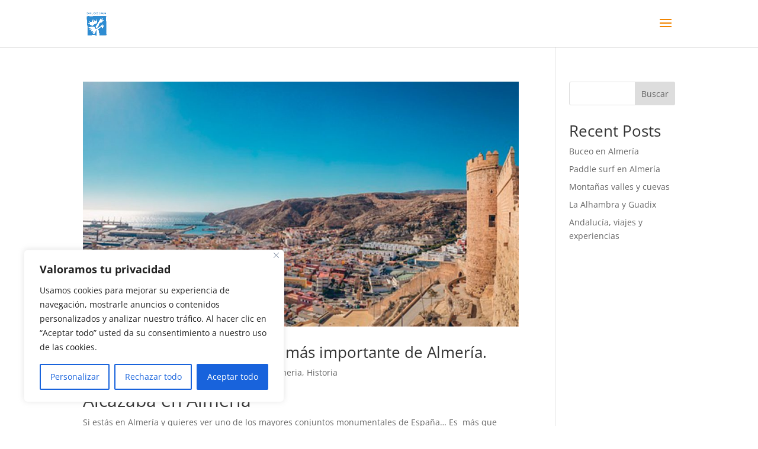

--- FILE ---
content_type: text/css
request_url: https://sanjosespain.com/wp-content/plugins/rentger-booking-plugin/public/css/rentger-asset-booking.css?ver=1.0.11
body_size: 542
content:
.wprb-asset-booking .mbsc-calendar-controls.mbsc-material {
    padding: 0.5em;
}

.wprb-asset-booking .asset-booking-button {
    background-color: #0c71c3;
}

.wprb-asset-booking .form-control {
    border-color: #0c71c3;
    color: #0c71c3;
}

.wprb-asset-booking .form-control::placeholder { /* Chrome, Firefox, Opera, Safari 10.1+ */
    color: #0c71c3;
    opacity: 1; /* Firefox */
}

.wprb-asset-booking .form-control::-ms-input-placeholder { /* Internet Explorer 10-11 */
    color: #0c71c3;
}
  
.wprb-asset-booking .form-control::-ms-input-placeholder { /* Microsoft Edge */
    color: #0c71c3;
}

.wprb-asset-booking-show {
    animation: slideDown 0.3s ease-in-out forwards;
}
  
@keyframes slideDown {
    from {
      opacity: 0;
      transform: translateY(-20px);
    }
    to {
      opacity: 1;
      transform: translateY(0);
    }
}

.wprb-asset-booking .asset-booking-container {
    max-width: 800px;
}

.wprb-asset-booking .asset-booking-table {
    width: 440px;
    font-size: 12px;
    margin-top: 70px;
}

.wprb-asset-booking .asset-booking-table table{
    border: 0px solid #eee;
}

.wprb-asset-booking .mbsc-calendar-label-text {
    text-align: center;
    font-weight: bold;
}

.wprb-asset-booking .vacation-check-out,
.wprb-asset-booking .vacation-check-in {
    color: initial;
}
.wprb-asset-booking .vacation-check-in.mbsc-ltr.vacation-check-out.mbsc-ltr {
    background: #ffbaba80 50%;
}

.wprb-asset-booking .vacation-check-in.mbsc-ltr {
    background: linear-gradient( to left top, #ffbaba80 50%, #fff 50%) no-repeat;
    z-index: 0;
}

.wprb-asset-booking .vacation-check-out.mbsc-ltr {
    background: linear-gradient( to left top, #fff 50%, #ffbaba80 50%) no-repeat;
    z-index: 0;
}

.wprb-asset-booking .vacation-check-in.mbsc-rtl {
    background: linear-gradient( to right bottom, #ffbaba80 50%, #fff 50%) no-repeat;
    z-index: 0;
}

.wprb-asset-booking .vacation-check-out.mbsc-rtl {
    background: linear-gradient( to right bottom, #fff 50%, #ffbaba80 50%) no-repeat;
    z-index: 0;
}

.wprb-asset-booking .vacation-check-in.mbsc-calendar-cell.mbsc-calendar-day-empty,
.wprb-asset-booking .vacation-check-out.mbsc-calendar-cell.mbsc-calendar-day-empty {
    background: transparent;
}

.wprb-asset-booking .mbsc-material.mbsc-calendar-cell-text  {
    border-radius: 0;
}

.wprb-asset-booking .mbsc-material.mbsc-range-control-label {
    text-transform: capitalize;
}

.wprb-asset-booking .mbsc-material.mbsc-range-control-text-empty {
    text-transform: capitalize; 
}

.wprb-asset-booking input[type=text], .wprb-asset-booking input[type=email] {
    padding: 0.375rem 0.75rem;
}

--- FILE ---
content_type: text/css
request_url: https://sanjosespain.com/wp-content/plugins/rentger-booking-plugin/public/css/rentger-global-search.css?ver=1.0.11
body_size: 275
content:
.wprb-global-search .mbsc-material.mbsc-calendar-controls {
    padding: 0em;
    background-color: #0c71c3;
    border-top-left-radius: initial;
    border-top-right-radius: initial;
}

.wprb-global-search .mbsc-material.mbsc-calendar-controls button{
    color: white;
}

.wprb-global-search  .list-group-item:first-child {
    background-color: #0c71c3;
    color: white;
    border-top-left-radius: initial;
    border-top-right-radius: initial;
}

.wprb-global-search .global-search-button {
    background-color: #0c71c3;
    border-radius: initial;
}

.wprb-global-search .mbsc-material.mbsc-calendar-cell-text  {
    border-radius: 0;
  }

.wprb-global-search .carrusel h3{
    font-family: 'Raleway',Helvetica,Arial,Lucida,sans-serif;
    font-weight: 700;
    line-height: 1.2em;
}

.wprb-global-search .carrusel h6{
    font-size: 15px;
}

.wprb-global-search .carrusel img {
    margin-bottom: 10%;
}

.wprb-global-search-mas-info-wrapper {
    
}

.wprb-global-search-mas-info {
    
    border: 2px solid;
    border-color: #0C71C3;
    border-radius: 0px;
    font-size: 16px;
    font-family: 'Raleway',Helvetica,Arial,Lucida,sans-serif;
    font-weight: 700;
    display: inline-block;
    text-decoration: none;
    padding: 0.3em 1em;
    line-height: 1.7em!important;
}

a.wprb-global-search-mas-info {
    color: #0C71C3;
}




--- FILE ---
content_type: text/css
request_url: https://sanjosespain.com/wp-content/plugins/rentger-booking-plugin/public/css/rentger.css?ver=1.0.11
body_size: 180
content:
.mbsc-material.mbsc-selected .mbsc-calendar-cell-text {
    background: #fa892e;
    border-color: #fa892e;
}

.mbsc-material.mbsc-range-day:after {
    background-color: rgba(250, 137, 46, 0.2);
}

.mbsc-disabled .mbsc-calendar-cell-text, .mbsc-disabled .mbsc-calendar-month-name {
    text-decoration: line-through;
}

:root {
    scroll-behavior: auto;
}

.top5 { margin-top:5px; }
.top7 { margin-top:7px; }
.top10 { margin-top:10px; }
.top15 { margin-top:15px; }
.top17 { margin-top:17px; }
.top30 { margin-top:30px; }

.bottom5 { margin-bottom:5px; }
.bottom7 { margin-bottom:7px; }
.bottom10 { margin-bottom:10px; }
.bottom15 { margin-bottom:15px; }
.bottom17 { margin-bottom:17px; }
.bottom30 { margin-bottom:30px; }

--- FILE ---
content_type: text/javascript
request_url: https://sanjosespain.com/wp-content/plugins/rentger-booking-plugin/public/js/rentger-asset-booking.js?ver=1.0.11
body_size: 2264
content:
inputValidNumberRange(document.getElementById('wprb-asset-booking-nadultos'),1,6);
inputValidNumberRange(document.getElementById('wprb-asset-booking-nninos'),0,6);
inputValidNumberRange(document.getElementById('wprb-asset-booking-nbebes'),0,6); 

var myCalendar = mobiscroll.datepicker('#wprb-calendar-asset-booking', {
    controls: ['calendar'],
    locale: getLocale(),
    theme: 'material',
    themeVariant: 'light',
    calendarType: 'month',
    pages: 2,
    select: 'range',
    display: 'inline',
    touchUi: true,
    rangeStartLabel: translate('entrada'),
    rangeEndLabel: translate('salida'),
    rangeStartHelp: translate('selecciona'),
    rangeEndHelp: translate('selecciona'),
    min: new Date(),
    max: new Date(getMaxCalendarDate()),
    showRangeLabels: true,
    inRangeInvalid: false,
    rangeEndInvalid: true,
    onChange: onChangeCalendarSelected,
    responsive: {
        xsmall: {
            pages:1,
            touchUi: true
        },
        small: {
            pages:2,
            touchUi: true
        }
    }
});

if (typeof rentgerContracts !== 'undefined' && rentgerContracts !== null) {
    var invalids = [];
    var prices = getPrices();
    var bookings = JSON.parse(rentgerContracts);
    var labels = [];
    var colors = [];
    var now = new Date();
    var formatDate = mobiscroll.util.datetime.formatDate;
    var endDate =  cleanTimeFromDate(new Date(getMaxCalendarDate()));
    var startDate =  endDate;
  
    for (var i = 0; i < prices.length; ++i) {
        var price = prices[i];
        var booked = bookings.find(function (b) { 
            return formatDate('YYYY-M-D', new Date(b.checkIn)) === formatDate('YYYY-M-D', new Date(price.date)); 
        });
        if (booked) {               
            var checkIn = new Date(booked.checkIn);
            var checkOut = new Date(booked.checkOut);            
            var newCheckOut = new Date(checkOut.getFullYear(), checkOut.getMonth(), checkOut.getDate() - 1);
            colors = colors.concat(getColors(checkIn, checkOut));
            labels.push({
                start: checkIn,
                end: newCheckOut,
                text: translate('reservado'),
                textColor: '#888'
            });
            invalids.push({
                start: checkIn,
                end: newCheckOut
            });
            startDate = checkIn;
            endDate = checkOut;
        
        } else if (new Date(price.date) >= cleanTimeFromDate(new Date()) && (new Date(price.date) <= startDate || new Date(price.date) >= endDate)) {
            labels.push({
                date: new Date(price.date),
                text: price.text,
                textColor: price.textColor
            });

            if(price.text === '--') {
                invalids.push(price.date);
            }
        } 
    }

    myCalendar.setOptions({ labels: labels, invalid: invalids, colors: colors});
}

function getPrices(){
    const currentDate = new Date();
    const lastYear = currentDate.getFullYear()-1;
    const maxYear =  new Date(getMaxCalendarDate()).getFullYear();

    let days = [];

    for (let year = lastYear; year <= maxYear; year++) {
        for (let month = 0; month < 12; month++) {
            const lastDay = new Date(year, month + 1, 0).getDate();
            for (let day = 1; day <= lastDay; day++) {
                const date = new Date(year, month, day);                
                const formattedDate = date.toISOString().split('T')[0];
                const price = calculateSeasonPrice(new Date(formattedDate));

                days.push({
                    date: new Date(formattedDate),
                    text: price,                    
                    textColor: '#1a73e8'
                });
            }
        }
    }

    return days;
}

function calculateSeasonPrice(date){
    if (typeof seasonsRanges !== 'undefined' && seasonsRanges !== null) {
        var formatDate = mobiscroll.util.datetime.formatDate;
        var seasonFound = JSON.parse(seasonsRanges).find(function (b) {            
            return date >= new Date(b.start) && date <= new Date(b.end);            
        });

        if (seasonFound){
            switch(seasonFound.type) {
                case 'ALTA':
                    return SEASON_HIGH_PRICE + '€';                    
                case 'MEDIA':
                    return SEASON_MID_PRICE + '€';                    
                case 'BAJA':
                    return SEASON_LOW_PRICE + '€';
                case 'ECO':
                    return SEASON_ECO_PRICE + '€';                
            }        
        }
    }
    
    return '--';
}

function onChangeCalendarSelected(event, inst) {
    const selectedDates = inst.getVal();

    if(selectedDates[0] != null && selectedDates[1] != null) {
        const labels = inst.props.labels;
        const selectedLabels = labels.filter(function (label) { 
            const labelSelectedDate = new Date(label.date);                    
            return labelSelectedDate >= selectedDates[0] && labelSelectedDate <= selectedDates[1]
        });

        var totalPrice = 0;
        selectedLabels.forEach(function(obj) {
            var text = obj.text;
            var value = parseFloat(text.slice(0, -1));
          
            if (!isNaN(value)) {
                totalPrice += value;
            }
        });

        document.getElementById('wprb-asset-booking-resume-nights').innerHTML= selectedLabels.length;  
        document.getElementById('wprb-asset-booking-nights').value = selectedLabels.length;  
        document.getElementById('wprb-asset-booking-resume-price').innerHTML= totalPrice;
        document.getElementById('wprb-asset-booking-price').value= totalPrice;
        document.getElementById('wprb-asset-booking-start-date').value= formatDate('DD-MM-YYYY', selectedDates[0]);
        document.getElementById('wprb-asset-booking-end-date').value= formatDate('DD-MM-YYYY', selectedDates[1]);
        document.getElementById('wprb-asset-booking-submit').disabled=false;

        document.getElementById('wprb-asset-booking-resume').classList.remove('d-none');
        document.getElementById('wprb-asset-booking-resume').classList.add('wprb-asset-booking-show');                
    } else {
        document.getElementById('wprb-asset-booking-resume').classList.add('d-none');
        document.getElementById('wprb-asset-booking-submit').disabled=true;
    }
}

function getColors(start, end) {
    return [{
        date: start,
        cellCssClass: 'vacation-check-in'
    }, {
        date: end,
        cellCssClass: 'vacation-check-out'
    }, {
        start: new Date(start.getFullYear(), start.getMonth(), start.getDate() + 1),
        end: new Date(end.getFullYear(), end.getMonth(), end.getDate() - 1),
        background: '#ffbaba80',
        cellCssClass: 'vacation-booked'
    }];
}

function getLocale(){
    let i18n = document.getElementById('wprb-asset-booking-i18n');
    
    if(i18n != null) {
        let locale = i18n.value;
        if(locale == 'es') {
            return mobiscroll.localeEs;
        } else if(locale == 'de'){    
            return mobiscroll.localeDe;
        } else if(locale == 'en'){    
            return mobiscroll.localeEn;
        }else {        
            return mobiscroll.localeEs;
        }
    }
}

function translate(slug){
    let i18n = document.getElementById('wprb-asset-booking-i18n');        

    if(i18n != null) {
        let locale = i18n.value;
        i18n = {
            de: {
                entrada: "Von",
                salida: "Bis",
                selecciona: "Auswählen",
                reservado: "Gebucht"
            },
            en: {
                entrada: "Check-in",
                salida: "Check-out",
                selecciona: "Select",
                reservado: "Reserved"
            },
            es: {
                entrada: "Entrada",
                salida: "Salida",
                selecciona: "Selecciona",
                reservado: "Reservado",
            }
        };
    
        return i18n[locale][slug] || slug;
    }
    return slug;
}

function inputValidNumberRange(obj,minRange, maxRange){
    if (obj != null) {
        obj.addEventListener('input', function(e) {
            const pattern = new RegExp(`^[${minRange}-${maxRange}]$`);        
            const inputValue = e.target.value;
            const isValid = pattern.test(inputValue);
        
            if (!isValid) {
            e.target.value = '';
            }
        });
    }
}
  
function getMaxCalendarDate(){
    if(typeof seasonsRanges !== "undefined") {
        let seasons = JSON.parse(seasonsRanges);
        const toDate = (dateStr) => new Date(dateStr);
    
        let dates = [];
        seasons.forEach(season => {
            dates.push(toDate(season.start));
            dates.push(toDate(season.end));
        });
    
        let latestDate = new Date(Math.max.apply(null, dates));
    
        return latestDate.toISOString().split('T')[0];
    }

    let nextYear = new Date();
    return new Date(nextYear.getFullYear() + 1, nextYear.getMonth(), nextYear.getDate());
}

function getMinCalendarDate(){
    if(typeof seasonsRanges !== "undefined") {
        let seasons = JSON.parse(seasonsRanges);
        const toDate = (dateStr) => new Date(dateStr);
    
        let dates = [];
        seasons.forEach(season => {
            dates.push(toDate(season.start));
            dates.push(toDate(season.end));
        });
    
        let earlyDate = new Date(Math.min.apply(null, dates));
    
        return earlyDate.toISOString().split('T')[0];
    }

    return new Date();
}

function cleanTimeFromDate(date){
    return new Date(date.getFullYear(), date.getMonth(), date.getDate());    
}

--- FILE ---
content_type: text/javascript
request_url: https://sanjosespain.com/wp-content/plugins/rentger-booking-plugin/public/js/mobiscroll.javascript.min.js?ver=6.7.1
body_size: 68905
content:
/* eslint-disable */
!function(e,t){"object"==typeof exports&&"undefined"!=typeof module?t(exports):"function"==typeof define&&define.amd?define(["exports"],t):t((e="undefined"!=typeof globalThis?globalThis:e||self).mobiscroll={})}(this,(function(e){"use strict";var t=function(e,n){return t=Object.setPrototypeOf||{__proto__:[]}instanceof Array&&function(e,t){e.__proto__=t}||function(e,t){for(var n in t)Object.prototype.hasOwnProperty.call(t,n)&&(e[n]=t[n])},t(e,n)};function n(e,n){if("function"!=typeof n&&null!==n)throw new TypeError("Class extends value "+String(n)+" is not a constructor or null");function a(){this.constructor=e}t(e,n),e.prototype=null===n?Object.create(n):(a.prototype=n.prototype,new a)}var a=function(){return a=Object.assign||function(e){for(var t,n=1,a=arguments.length;n<a;n++)for(var s in t=arguments[n])Object.prototype.hasOwnProperty.call(t,s)&&(e[s]=t[s]);return e},a.apply(this,arguments)};function s(e,t){var n={};for(var a in e)Object.prototype.hasOwnProperty.call(e,a)&&t.indexOf(a)<0&&(n[a]=e[a]);if(null!=e&&"function"==typeof Object.getOwnPropertySymbols){var s=0;for(a=Object.getOwnPropertySymbols(e);s<a.length;s++)t.indexOf(a[s])<0&&Object.prototype.propertyIsEnumerable.call(e,a[s])&&(n[a[s]]=e[a[s]])}return n}var i,r,o=function(){function e(){this.nr=0,this.keys=1,this.subscribers={}}return e.prototype.subscribe=function(e){var t=this.keys++;return this.subscribers[t]=e,this.nr++,t},e.prototype.unsubscribe=function(e){this.nr--,delete this.subscribers[e]},e.prototype.next=function(e){for(var t=this.subscribers,n=0,a=Object.keys(t);n<a.length;n++){var s=a[n];t[s]&&t[s](e)}},e}(),l=[],c=!1,h="undefined"!=typeof window,u=h&&window.matchMedia&&window.matchMedia("(prefers-color-scheme:dark)"),d=h?navigator.userAgent:"",p=h?navigator.platform:"",_=h?navigator.maxTouchPoints:0,m=d&&d.match(/Android|iPhone|iPad|iPod|Windows Phone|Windows|MSIE/i),f=d&&/Safari/.test(d);/Android/i.test(m)?(i="android",r=d.match(/Android\s+([\d.]+)/i),c=!0,r&&(l=r[0].replace("Android ","").split("."))):/iPhone|iPad|iPod/i.test(m)||/iPhone|iPad|iPod/i.test(p)||"MacIntel"===p&&_>1?(i="ios",r=d.match(/OS\s+([\d_]+)/i),c=!0,r&&(l=r[0].replace(/_/g,".").replace("OS ","").split("."))):/Windows Phone/i.test(m)?(i="wp",c=!0):/Windows|MSIE/i.test(m)&&(i="windows");var v=+l[0],g=+l[1],b={},y={},x={},C={},w=new o;function k(){var e="",t="",n="";for(var a in t="android"===i?"material":"wp"===i||"windows"===i?"windows":"ios",x){if(x[a].baseTheme===t&&!1!==x[a].auto&&a!==t+"-dark"){e=a;break}a===t?e=a:n||(n=a)}return e||n}function T(e,t,n){var s=x[t];x[e]=a({},s,{auto:n,baseTheme:t}),C.theme=k()}var S={majorVersion:v,minorVersion:g,name:i},D='<svg xmlns="http://www.w3.org/2000/svg" viewBox="0 0 512 512"><path d="M217.9 256L345 129c9.4-9.4 9.4-24.6 0-33.9-9.4-9.4-24.6-9.3-34 0L167 239c-9.1 9.1-9.3 23.7-.7 33.1L310.9 417c4.7 4.7 10.9 7 17 7s12.3-2.3 17-7c9.4-9.4 9.4-24.6 0-33.9L217.9 256z"/></svg>',I='<svg xmlns="http://www.w3.org/2000/svg" viewBox="0 0 512 512"><path d="M256 294.1L383 167c9.4-9.4 24.6-9.4 33.9 0s9.3 24.6 0 34L273 345c-9.1 9.1-23.7 9.3-33.1.7L95 201.1c-4.7-4.7-7-10.9-7-17s2.3-12.3 7-17c9.4-9.4 24.6-9.4 33.9 0l127.1 127z"/></svg>',M='<svg xmlns="http://www.w3.org/2000/svg" viewBox="0 0 512 512"><path d="M294.1 256L167 129c-9.4-9.4-9.4-24.6 0-33.9s24.6-9.3 34 0L345 239c9.1 9.1 9.3 23.7.7 33.1L201.1 417c-4.7 4.7-10.9 7-17 7s-12.3-2.3-17-7c-9.4-9.4-9.4-24.6 0-33.9l127-127.1z"/></svg>',E='<svg xmlns="http://www.w3.org/2000/svg" viewBox="0 0 512 512"><path d="M256 217.9L383 345c9.4 9.4 24.6 9.4 33.9 0 9.4-9.4 9.3-24.6 0-34L273 167c-9.1-9.1-23.7-9.3-33.1-.7L95 310.9c-4.7 4.7-7 10.9-7 17s2.3 12.3 7 17c9.4 9.4 24.6 9.4 33.9 0l127.1-127z"/></svg>',V='<svg xmlns="http://www.w3.org/2000/svg" height="17" viewBox="0 0 17 17" width="17"><path d="M8.5 0a8.5 8.5 0 110 17 8.5 8.5 0 010-17zm3.364 5.005a.7.7 0 00-.99 0l-2.44 2.44-2.439-2.44-.087-.074a.7.7 0 00-.903 1.064l2.44 2.439-2.44 2.44-.074.087a.7.7 0 001.064.903l2.439-2.441 2.44 2.441.087.074a.7.7 0 00.903-1.064l-2.441-2.44 2.441-2.439.074-.087a.7.7 0 00-.074-.903z" fill="currentColor" fill-rule="evenodd"/></svg>',N={clearIcon:V,labelStyle:"inline"};x.ios={Calendar:{nextIconH:M,nextIconV:I,prevIconH:D,prevIconV:E},Checkbox:{position:"end"},Datepicker:{clearIcon:V,display:"bottom"},Dropdown:N,Eventcalendar:{chevronIconDown:I,nextIconH:M,nextIconV:I,prevIconH:D,prevIconV:E},Input:N,Radio:{position:"end"},Scroller:{display:"bottom",itemHeight:34,minWheelWidth:55,rows:5,scroll3d:!0},SegmentedGroup:{drag:!0},Select:{clearIcon:V},Textarea:N},T("ios-dark","ios");var O='<svg xmlns="http://www.w3.org/2000/svg" width="24" height="24" viewBox="0 0 24 24"><path d="M7 10l5 5 5-5z"/><path d="M0 0h24v24H0z" fill="none"/></svg>',L='<svg xmlns="http://www.w3.org/2000/svg" width="24" height="24" viewBox="0 0 24 24"><path d="M7 14l5-5 5 5z"/><path d="M0 0h24v24H0z" fill="none"/></svg>',P='<svg xmlns="http://www.w3.org/2000/svg" width="36" height="36" viewBox="0 0 36 36"><path d="M23.12 11.12L21 9l-9 9 9 9 2.12-2.12L16.24 18z"/></svg>',H='<svg xmlns="http://www.w3.org/2000/svg" width="36" height="36" viewBox="0 0 36 36"><path d="M15 9l-2.12 2.12L19.76 18l-6.88 6.88L15 27l9-9z"/></svg>',z='<svg xmlns="http://www.w3.org/2000/svg" height="24" viewBox="0 0 24 24" width="24"><path d="M0 0h24v24H0z" fill="none"/><path d="M12 2C6.47 2 2 6.47 2 12s4.47 10 10 10 10-4.47 10-10S17.53 2 12 2zm5 13.59L15.59 17 12 13.41 8.41 17 7 15.59 10.59 12 7 8.41 8.41 7 12 10.59 15.59 7 17 8.41 13.41 12 17 15.59z"/></svg>',R='<svg xmlns="http://www.w3.org/2000/svg" width="24" height="24" viewBox="0 0 24 24"><path d="M7.41 8.59L12 13.17l4.59-4.58L18 10l-6 6-6-6 1.41-1.41z"/><path fill="none" d="M0 0h24v24H0V0z"/></svg>',Y='<svg xmlns="http://www.w3.org/2000/svg" width="24" height="24" viewBox="0 0 24 24"><path d="M7.41 15.41L12 10.83l4.59 4.58L18 14l-6-6-6 6z"/><path d="M0 0h24v24H0z" fill="none"/></svg>',A={clearIcon:z,dropdownIcon:O,inputStyle:"box",labelStyle:"floating",notch:!0,ripple:!0},F="material";x.material={Button:{ripple:!0},Calendar:{downIcon:O,nextIconH:H,nextIconV:R,prevIconH:P,prevIconV:Y,upIcon:L},Datepicker:{clearIcon:z,display:"center"},Dropdown:A,Eventcalendar:{chevronIconDown:R,colorEventList:!0,downIcon:O,nextIconH:H,nextIconV:R,prevIconH:P,prevIconV:Y,upIcon:L},Input:A,ListItem:{ripple:!0},Scroller:{display:"center",rows:3},Select:{clearIcon:z,rows:3},Textarea:A},T("material-dark",F);var W='<svg xmlns="http://www.w3.org/2000/svg" viewBox="0 0 32 32"><path d="M19.03 4.28l-11 11-.686.72.687.72 11 11 1.44-1.44L10.187 16l10.28-10.28-1.437-1.44z"/></svg>',U='<svg xmlns="http://www.w3.org/2000/svg" viewBox="0 0 32 32"><path d="M12.97 4.28l-1.44 1.44L21.814 16 11.53 26.28l1.44 1.44 11-11 .686-.72-.687-.72-11-11z"/></svg>',B='<svg xmlns="http://www.w3.org/2000/svg" viewBox="0 0 32 32"><path d="M15 4v20.063L8.22 17.28l-1.44 1.44 8.5 8.5.72.686.72-.687 8.5-8.5-1.44-1.44L17 24.063V4h-2z"/></svg>',j='<svg xmlns="http://www.w3.org/2000/svg" viewBox="0 0 32 32"><path d="M16 4.094l-.72.687-8.5 8.5 1.44 1.44L15 7.936V28h2V7.937l6.78 6.782 1.44-1.44-8.5-8.5-.72-.686z"/></svg>',X='<svg fill="#000000" xmlns="http://www.w3.org/2000/svg" viewBox="0 0 32 32" width="32px" height="32px"><path d="M 7.21875 5.78125 L 5.78125 7.21875 L 14.5625 16 L 5.78125 24.78125 L 7.21875 26.21875 L 16 17.4375 L 24.78125 26.21875 L 26.21875 24.78125 L 17.4375 16 L 26.21875 7.21875 L 24.78125 5.78125 L 16 14.5625 Z"/></svg>',q={clearIcon:X,inputStyle:"box",labelStyle:"stacked"},K="windows";x.windows={Calendar:{nextIconH:U,nextIconV:B,prevIconH:W,prevIconV:j},Checkbox:{position:"start"},Datepicker:{clearIcon:X,display:"center"},Dropdown:q,Eventcalendar:{chevronIconDown:'<svg xmlns="http://www.w3.org/2000/svg" viewBox="0 0 32 32"><path d="M4.22 10.78l-1.44 1.44 12.5 12.5.72.686.72-.687 12.5-12.5-1.44-1.44L16 22.564 4.22 10.78z"/></svg>',nextIconH:U,nextIconV:B,prevIconH:W,prevIconV:j},Input:q,Scroller:{display:"center",itemHeight:44,minWheelWidth:88,rows:6},Select:{clearIcon:X,rows:6},Textarea:q},T("windows-dark",K),C.theme=k();var G=void 0,J=le(3),Z=le(4),$=le(7);function Q(e,t,n){return Math.max(t,Math.min(e,n))}function ee(e){return Array.isArray(e)}function te(e){return e-parseFloat(e)>=0}function ne(e){return"number"==typeof e}function ae(e){return"string"==typeof e}function se(e){return e===G||null===e||""===e}function ie(e){return void 0===e}function re(e){return"object"==typeof e}function oe(e){return null!==e&&e!==G&&""+e!="false"}function le(e){return Array.apply(0,Array(Math.max(0,e)))}function ce(e){return e!==G?e+(te(e)?"px":""):""}function he(){}function ue(e,t){void 0===t&&(t=2);for(var n=e+"";n.length<t;)n="0"+n;return n}function de(e){return Math.round(e)}function pe(e,t){return _e(e/t)*t}function _e(e){return Math.floor(e)}function me(e,t){var n;return void 0===t&&(t=100),function(){for(var a=[],s=0;s<arguments.length;s++)a[s]=arguments[s];clearTimeout(n),n=setTimeout((function(){e.apply(void 0,a)}),t)}}function fe(e,t){e._cdr?setTimeout(t):t()}function ve(e,t){return ge(e,t)}function ge(e,t,n){for(var a=e.length,s=0;s<a;s++){var i=e[s];if(t(i,s))return n?s:i}return n?-1:G}function be(e,t){return ee(e)?e.map(t):t(e,0,[e])}le(24);var ye=h?document:G,xe=h?window:G,Ce=["Webkit","Moz"],we=ye&&ye.createElement("div").style,ke=ye&&ye.createElement("canvas"),Te=ke&&ke.getContext&&ke.getContext("2d",{willReadFrequently:!0}),Se=xe&&xe.CSS,De=Se&&Se.supports,Ie={},Me=xe&&xe.requestAnimationFrame||function(e){return setTimeout(e,20)},Ee=xe&&xe.cancelAnimationFrame||function(e){clearTimeout(e)},Ve=we&&we.animationName!==G,Ne="ios"===i&&!f,Oe=Ne&&xe&&xe.webkit&&xe.webkit.messageHandlers,Le=we&&we.touchAction===G||Ne&&!Oe,Pe=function(){if(!we||we.transform!==G)return"";for(var e=0,t=Ce;e<t.length;e++){var n=t[e];if(we[n+"Transform"]!==G)return n}return""}(),He=Pe?"-"+Pe.toLowerCase()+"-":"",ze=De&&De("(transform-style: preserve-3d)");function Re(e,t,n,a){e&&e.addEventListener(t,n,a)}function Ye(e,t,n,a){e&&e.removeEventListener(t,n,a)}function Ae(e){return h?e&&e.ownerDocument?e.ownerDocument:ye:G}function Fe(e,t){return parseFloat(getComputedStyle(e)[t]||"0")}function We(e){return e.scrollLeft!==G?e.scrollLeft:e.pageXOffset}function Ue(e){return e.scrollTop!==G?e.scrollTop:e.pageYOffset}function Be(e){return h?e&&e.ownerDocument&&e.ownerDocument.defaultView?e.ownerDocument.defaultView:xe:G}function je(e,t){var n=getComputedStyle(e),a=(Pe?n[Pe+"Transform"]:n.transform).split(")")[0].split(", ");return+(t?a[13]||a[5]:a[12]||a[4])||0}function Xe(e){if(!Te||!e)return"#000";if(Ie[e])return Ie[e];Te.fillStyle=e,Te.fillRect(0,0,1,1);var t=Te.getImageData(0,0,1,1),n=t?t.data:[0,0,0],a=.299*+n[0]+.587*+n[1]+.114*+n[2]<130?"#fff":"#000";return Ie[e]=a,a}function qe(e,t,n,a,s,i,r){var o,l,c=Math.min(1,(+new Date-t)/468),h=.5*(1-Math.cos(Math.PI*c));s!==G&&(o=de(n+(s-n)*h),e.scrollLeft=o),i!==G&&(l=de(a+(i-a)*h),e.scrollTop=l),o!==s||l!==i?Me((function(){qe(e,t,n,a,s,i,r)})):r&&r()}function Ke(e,t,n,a,s,i){t!==G&&(t=Math.max(0,de(t))),n!==G&&(n=Math.max(0,de(n))),s&&t!==G&&(t=-t),a?qe(e,+new Date,e.scrollLeft,e.scrollTop,t,n,i):(t!==G&&(e.scrollLeft=t),n!==G&&(e.scrollTop=n),i&&i())}function Ge(e){var t=e.getBoundingClientRect(),n={left:t.left,top:t.top},a=Be(e);return a!==G&&(n.top+=Ue(a),n.left+=We(a)),n}function Je(e,t){var n=e&&(e.matches||e.msMatchesSelector);return n&&n.call(e,t)}function Ze(e,t,n){for(;e&&!Je(e,t);){if(e===n||e.nodeType===e.DOCUMENT_NODE)return null;e=e.parentNode}return e}function $e(e,t,n){var a;try{a=new CustomEvent(t,{bubbles:!0,cancelable:!0,detail:n})}catch(e){(a=document.createEvent("Event")).initEvent(t,!0,!0),a.detail=n}e.dispatchEvent(a)}function Qe(e,t){for(var n=0;n<e.length;n++)t(e[n],n)}De&&(De("position","sticky")||De("position","-webkit-sticky"));var et={},tt=[],nt=/acit|ex(?:s|g|n|p|$)|rph|grid|ows|mnc|ntw|ine[ch]|zoo|^ord|itera/i;function at(e,t){for(var n in t)e[n]=t[n];return e}function st(e){var t=e.parentNode;t&&t.removeChild(e)}var it={_catchError:function(e,t){for(var n,a,s;t=t._parent;)if((n=t._component)&&!n._processingException)try{if((a=n.constructor)&&null!=a.getDerivedStateFromError&&(n.setState(a.getDerivedStateFromError(e)),s=n._dirty),null!=n.componentDidCatch&&(n.componentDidCatch(e),s=n._dirty),s)return n._pendingError=n}catch(t){e=t}throw e},_vnodeId:0};function rt(e,t,n){var a,s,i,r={};for(i in t)"key"==i?a=t[i]:"ref"==i?s=t[i]:r[i]=t[i];if(arguments.length>3)for(n=[n],i=3;i<arguments.length;i++)n.push(arguments[i]);if(null!=n&&(r.children=n),"function"==typeof e&&null!=e.defaultProps)for(i in e.defaultProps)void 0===r[i]&&(r[i]=e.defaultProps[i]);return ot(e,r,a,s,null)}function ot(e,t,n,a,s){var i={type:e,props:t,key:n,ref:a,_children:null,_parent:null,_depth:0,_dom:null,_nextDom:void 0,_component:null,_hydrating:null,constructor:void 0,_original:null==s?++it._vnodeId:s};return null!=it.vnode&&it.vnode(i),i}function lt(e){return e.children}function ct(e,t){this.props=e,this.context=t}function ht(e,t){if(null==t)return e._parent?ht(e._parent,e._parent._children.indexOf(e)+1):null;for(var n;t<e._children.length;t++)if(null!=(n=e._children[t])&&null!=n._dom)return n._dom;return"function"==typeof e.type?ht(e):null}function ut(e){var t=e._vnode,n=t._dom,a=e._parentDom;if(a){var s=[],i=at({},t);i._original=t._original+1,Tt(a,t,i,e._globalContext,void 0!==a.ownerSVGElement,null!=t._hydrating?[n]:null,s,null==n?ht(t):n,t._hydrating),St(s,t),t._dom!=n&&dt(t)}}function dt(e){if(null!=(e=e._parent)&&null!=e._component){e._dom=e._component.base=null;for(var t=0;t<e._children.length;t++){var n=e._children[t];if(null!=n&&null!=n._dom){e._dom=e._component.base=n._dom;break}}return dt(e)}}ct.prototype.setState=function(e,t){var n;n=null!=this._nextState&&this._nextState!==this.state?this._nextState:this._nextState=at({},this.state),"function"==typeof e&&(e=e(at({},n),this.props)),e&&at(n,e),null!=e&&this._vnode&&(t&&this._renderCallbacks.push(t),ft(this))},ct.prototype.forceUpdate=function(e){this._vnode&&(this._force=!0,e&&this._renderCallbacks.push(e),ft(this))},ct.prototype.render=lt;var pt,_t=[],mt="function"==typeof Promise?Promise.prototype.then.bind(Promise.resolve()):setTimeout;function ft(e){(!e._dirty&&(e._dirty=!0)&&_t.push(e)&&!vt._rerenderCount++||pt!==it.debounceRendering)&&((pt=it.debounceRendering)||mt)(vt)}function vt(){for(var e;vt._rerenderCount=_t.length;)e=_t.sort((function(e,t){return e._vnode._depth-t._vnode._depth})),_t=[],e.some((function(e){e._dirty&&ut(e)}))}function gt(e,t,n,a,s,i,r,o,l,c){var h,u,d,p,_,m,f,v=a&&a._children||tt,g=v.length;for(n._children=[],h=0;h<t.length;h++)if(null!=(p=null==(p=t[h])||"boolean"==typeof p?n._children[h]=null:"string"==typeof p||"number"==typeof p||"bigint"==typeof p?n._children[h]=ot(null,p,null,null,p):Array.isArray(p)?n._children[h]=ot(lt,{children:p},null,null,null):p._depth>0?n._children[h]=ot(p.type,p.props,p.key,null,p._original):n._children[h]=p)){if(p._parent=n,p._depth=n._depth+1,null===(d=v[h])||d&&p.key==d.key&&p.type===d.type)v[h]=void 0;else for(u=0;u<g;u++){if((d=v[u])&&p.key==d.key&&p.type===d.type){v[u]=void 0;break}d=null}Tt(e,p,d=d||et,s,i,r,o,l,c),_=p._dom,(u=p.ref)&&d.ref!=u&&(f||(f=[]),d.ref&&f.push(d.ref,null,p),f.push(u,p._component||_,p)),null!=_?(null==m&&(m=_),"function"==typeof p.type&&null!=p._children&&p._children===d._children?p._nextDom=l=bt(p,l,e):l=yt(e,p,d,v,_,l),c||"option"!==n.type?"function"==typeof n.type&&(n._nextDom=l):e.value=""):l&&d._dom==l&&l.parentNode!=e&&(l=ht(d))}for(n._dom=m,h=g;h--;)null!=v[h]&&("function"==typeof n.type&&null!=v[h]._dom&&v[h]._dom==n._nextDom&&(n._nextDom=ht(a,h+1)),It(v[h],v[h]));if(f)for(h=0;h<f.length;h++)Dt(f[h],f[++h],f[++h])}function bt(e,t,n){for(var a=0;a<e._children.length;a++){var s=e._children[a];s&&(s._parent=e,t="function"==typeof s.type?bt(s,t,n):yt(n,s,s,e._children,s._dom,t))}return t}function yt(e,t,n,a,s,i){var r;if(void 0!==t._nextDom)r=t._nextDom,t._nextDom=void 0;else if(null==n||s!=i||null==s.parentNode)e:if(null==i||i.parentNode!==e)e.appendChild(s),r=null;else{for(var o=i,l=0;(o=o.nextSibling)&&l<a.length;l+=2)if(o==s)break e;e.insertBefore(s,i),r=i}return i=void 0!==r?r:s.nextSibling}function xt(e,t,n){"-"===t[0]?e.setProperty(t,n):null==n?e[t]="":"number"!=typeof n||nt.test(t)?e[t]=n:e[t]=n+"px"}function Ct(e,t,n,a,s){var i;e:if("style"===t)if("string"==typeof n)e.style.cssText=n;else{if("string"==typeof a&&(e.style.cssText=a=""),a)for(t in a)n&&t in n||xt(e.style,t,"");if(n)for(t in n)a&&n[t]===a[t]||xt(e.style,t,n[t])}else if("o"===t[0]&&"n"===t[1])if(i=t!==(t=t.replace(/Capture$/,"")),t=t.toLowerCase()in e?t.toLowerCase().slice(2):t.slice(2),e._listeners||(e._listeners={}),e._listeners[t+i]=n,n){if(!a){var r=i?kt:wt;e.addEventListener(t,r,i)}}else{var o=i?kt:wt;e.removeEventListener(t,o,i)}else if("dangerouslySetInnerHTML"!==t){if(s)t=t.replace(/xlink[H:h]/,"h").replace(/sName$/,"s");else if("href"!==t&&"list"!==t&&"form"!==t&&"tabIndex"!==t&&"download"!==t&&t in e)try{e[t]=null==n?"":n;break e}catch(e){}"function"==typeof n||(null!=n&&(!1!==n||"a"===t[0]&&"r"===t[1])?e.setAttribute(t,n):e.removeAttribute(t))}}function wt(e){this._listeners[e.type+!1](it.event?it.event(e):e)}function kt(e){this._listeners[e.type+!0](it.event?it.event(e):e)}function Tt(e,t,n,a,s,i,r,o,l){var c,h=t.type;if(void 0!==t.constructor)return null;null!=n._hydrating&&(l=n._hydrating,o=t._dom=n._dom,t._hydrating=null,i=[o]),(c=it._diff)&&c(t);try{e:if("function"==typeof h){var u,d,p,_,m,f,v=t.props,g=(c=h.contextType)&&a[c._id],b=c?g?g.props.value:c._defaultValue:a;if(n._component?f=(u=t._component=n._component)._processingException=u._pendingError:("prototype"in h&&h.prototype.render?t._component=u=new h(v,b):(t._component=u=new ct(v,b),u.constructor=h,u.render=Mt),g&&g.sub(u),u.props=v,u.state||(u.state={}),u.context=b,u._globalContext=a,d=u._dirty=!0,u._renderCallbacks=[]),null==u._nextState&&(u._nextState=u.state),null!=h.getDerivedStateFromProps&&(u._nextState==u.state&&(u._nextState=at({},u._nextState)),at(u._nextState,h.getDerivedStateFromProps(v,u._nextState))),p=u.props,_=u.state,d)null==h.getDerivedStateFromProps&&null!=u.componentWillMount&&u.componentWillMount(),null!=u.componentDidMount&&u._renderCallbacks.push(u.componentDidMount);else{if(null==h.getDerivedStateFromProps&&v!==p&&null!=u.componentWillReceiveProps&&u.componentWillReceiveProps(v,b),!u._force&&null!=u.shouldComponentUpdate&&!1===u.shouldComponentUpdate(v,u._nextState,b)||t._original===n._original){u.props=v,u.state=u._nextState,t._original!==n._original&&(u._dirty=!1),u._vnode=t,t._dom=n._dom,t._children=n._children,t._children.forEach((function(e){e&&(e._parent=t)})),u._renderCallbacks.length&&r.push(u);break e}null!=u.componentWillUpdate&&u.componentWillUpdate(v,u._nextState,b),null!=u.componentDidUpdate&&u._renderCallbacks.push((function(){u.componentDidUpdate(p,_,m)}))}u.context=b,u.props=v,u.state=u._nextState,(c=it._render)&&c(t),u._dirty=!1,u._vnode=t,u._parentDom=e,c=u.render(u.props,u.state,u.context),u.state=u._nextState,null!=u.getChildContext&&(a=at(at({},a),u.getChildContext())),d||null==u.getSnapshotBeforeUpdate||(m=u.getSnapshotBeforeUpdate(p,_));var y=null!=c&&c.type===lt&&null==c.key?c.props.children:c;gt(e,Array.isArray(y)?y:[y],t,n,a,s,i,r,o,l),u.base=t._dom,t._hydrating=null,u._renderCallbacks.length&&r.push(u),f&&(u._pendingError=u._processingException=null),u._force=!1}else null==i&&t._original===n._original?(t._children=n._children,t._dom=n._dom):t._dom=function(e,t,n,a,s,i,r,o){var l=n.props,c=t.props,h=t.type,u=0;"svg"===h&&(s=!0);if(null!=i)for(;u<i.length;u++){var d=i[u];if(d&&(d===e||(h?d.localName==h:3==d.nodeType))){e=d,i[u]=null;break}}if(null==e){if(null===h)return document.createTextNode(c);e=s?document.createElementNS("http://www.w3.org/2000/svg",h):document.createElement(h,c.is&&c),i=null,o=!1}if(null===h)l===c||o&&e.data===c||(e.data=c);else{i=i&&tt.slice.call(e.childNodes);var p=(l=n.props||et).dangerouslySetInnerHTML,_=c.dangerouslySetInnerHTML;if(o||(null!=i&&(l={}),(_||p)&&(_&&(p&&_.__html==p.__html||_.__html===e.innerHTML)||(e.innerHTML=_&&_.__html||""))),function(e,t,n,a,s){var i;for(i in n)"children"===i||"key"===i||i in t||Ct(e,i,null,n[i],a);for(i in t)s&&"function"!=typeof t[i]||"children"===i||"key"===i||"value"===i||"checked"===i||n[i]===t[i]||Ct(e,i,t[i],n[i],a)}(e,c,l,s,o),_)t._children=[];else if(u=t.props.children,gt(e,Array.isArray(u)?u:[u],t,n,a,s&&"foreignObject"!==h,i,r,e.firstChild,o),null!=i)for(u=i.length;u--;)null!=i[u]&&st(i[u]);o||("value"in c&&void 0!==(u=c.value)&&(u!==e.value||"progress"===h&&!u)&&Ct(e,"value",u,l.value,!1),"checked"in c&&void 0!==(u=c.checked)&&u!==e.checked&&Ct(e,"checked",u,l.checked,!1))}return e}(n._dom,t,n,a,s,i,r,l);(c=it.diffed)&&c(t)}catch(e){t._original=null,(l||null!=i)&&(t._dom=o,t._hydrating=!!l,i[i.indexOf(o)]=null),it._catchError(e,t,n)}}function St(e,t){it._commit&&it._commit(t,e),e.some((function(t){try{e=t._renderCallbacks,t._renderCallbacks=[],e.some((function(e){e.call(t)}))}catch(e){it._catchError(e,t._vnode)}}))}function Dt(e,t,n){try{"function"==typeof e?e(t):e.current=t}catch(e){it._catchError(e,n)}}function It(e,t,n){var a,s;if(it.unmount&&it.unmount(e),(a=e.ref)&&(a.current&&a.current!==e._dom||Dt(a,null,t)),n||"function"==typeof e.type||(n=null!=(s=e._dom)),e._dom=e._nextDom=void 0,null!=(a=e._component)){if(a.componentWillUnmount)try{a.componentWillUnmount()}catch(e){it._catchError(e,t)}a.base=a._parentDom=null}if(a=e._children)for(var i=0;i<a.length;i++)a[i]&&It(a[i],t,n);null!=s&&st(s)}function Mt(e,t,n){return this.constructor(e,n)}function Et(e,t,n){it._root&&it._root(e,t);var a="function"==typeof n,s=a?null:n&&n._children||t._children,i=[];Tt(t,e=(!a&&n||t)._children=rt(lt,null,[e]),s||et,et,void 0!==t.ownerSVGElement,!a&&n?[n]:s?null:t.firstChild?tt.slice.call(t.childNodes):null,i,!a&&n?n:s?s._dom:t.firstChild,a),St(i,e)}vt._rerenderCount=0;var Vt=0;function Nt(e,t){var n={_id:t="__cC"+Vt++,_defaultValue:e,Consumer:function(e,t){return e.children(t)},Provider:function(e){if(!this.getChildContext){var n=[],a={};a[t]=this,this.getChildContext=function(){return a},this.shouldComponentUpdate=function(e){this.props.value!==e.value&&n.some(ft)},this.sub=function(e){n.push(e);var t=e.componentWillUnmount;e.componentWillUnmount=function(){n.splice(n.indexOf(e),1),t&&t.call(e)}}}return e.children}};return n.Provider._contextRef=n.Consumer.contextType=n}var Ot=function(e){function t(){return null!==e&&e.apply(this,arguments)||this}return n(t,e),t.prototype.render=function(){},t.prototype.shouldComponentUpdate=function(e,t){return Lt(e,this.props)||Lt(t,this.state)},t}(ct);function Lt(e,t){for(var n in e)if(e[n]!==t[n])return!0;for(var n in t)if(!(n in e))return!0;return!1}it.vnode=function(e){var t=e.props,n={};if(ae(e.type)){for(var a in t){var s=t[a];/^onAni/.test(a)?a=a.toLowerCase():/ondoubleclick/i.test(a)&&(a="ondblclick"),n[a]=s}e.props=n}};var Pt={},Ht=0;function zt(e,t,n,a,s){Je(e,t)?e.__mbscFormInst||Rt(n,e,s,a,!0):Qe(e.querySelectorAll(t),(function(e){e.__mbscFormInst||Rt(n,e,s,a,!0)}))}function Rt(e,t,n,s,i){var r,o,l=[],c=[],h={},u=s||{},d=u.renderToParent?t.parentNode:t,p=d.parentNode,_=u.useOwnChildren?t:d,m=t.getAttribute("class"),f=t.value,v=a({className:d.getAttribute("class")},t.dataset,n,{ref:function(e){o=e}});u.readProps&&u.readProps.forEach((function(e){var n=t[e];n!==G&&(v[e]=n)})),u.readAttrs&&u.readAttrs.forEach((function(e){var n=t.getAttribute(e);null!==n&&(v[e]=n)}));var g=u.slots;if(g)for(var b=0,y=Object.keys(g);b<y.length;b++){var x=y[b],C=g[x],w=d.querySelector("[mbsc-"+C+"]");w&&(h[x]=w,w.parentNode.removeChild(w),v[x]=rt("span",{className:"mbsc-slot-"+C}))}if(u.hasChildren&&(Qe(_.childNodes,(function(e){e!==t&&8!==e.nodeType&&(3!==e.nodeType||3===e.nodeType&&/\S/.test(e.nodeValue))&&l.push(e),c.push(e)})),Qe(l,(function(e){_.removeChild(e)})),l.length&&(v.hasChildren=!0)),t.id||(t.id="mbsc-control-"+Ht++),u.before&&u.before(t,v,l),Et(rt(e,v),p,d),m&&u.renderToParent&&(r=t.classList).add.apply(r,m.replace(/^\s+|\s+$/g,"").replace(/\s+|^\s|\s$/g," ").split(" ")),u.hasChildren){var k="."+u.parentClass,T=Je(d,k)?d:d.querySelector(k);T&&Qe(l,(function(e){T.appendChild(e)}))}if(u.hasValue&&(t.value=f),g)for(var S=function(e){var t=g[e],n=h[e];Qe(d.querySelectorAll(".mbsc-slot-"+t),(function(e,t){var a=t>0?n.cloneNode(!0):n;e.appendChild(a)}))},D=0,I=Object.keys(h);D<I.length;D++){S(x=I[D])}return o.destroy=function(){var e=d.parentNode,n=ye.createComment("");e.insertBefore(n,d),Et(null,d),delete t.__mbscInst,delete t.__mbscFormInst,delete d._listeners,d.innerHTML="",d.setAttribute("class",v.className),e.replaceChild(d,n),u.hasChildren&&Qe(c,(function(e){_.appendChild(e)})),u.renderToParent&&t.setAttribute("class",m||"")},i?(t.__mbscInst||(t.__mbscInst=o),t.__mbscFormInst=o):t.__mbscInst=o,o}function Yt(e){Pt[e._name]=e}function At(e,t){if(e)for(var n=0,a=Object.keys(Pt);n<a.length;n++){var s=a[n],i=Pt[s];zt(e,i._selector,i,i._renderOpt,t)}}function Ft(e,t){return function(n,a){var s={};if(ae(n)){var i,r=ye.querySelectorAll(n);return Qe(r,(function(n){var r=Rt(e,n,a,t);s[n.id]=r,i||(i=r)})),1===r.length?i:s}return Rt(e,n,a,t)}}h&&(ye.addEventListener("DOMContentLoaded",(function(){At(ye)})),ye.addEventListener("mbsc-enhance",(function(e){At(e.target)})));var Wt={setText:"OK",cancelText:"Abbrechen",clearText:"Löschen",closeText:"Schließen",selectedText:"{count} ausgewählt",dateFormat:"DD.MM.YYYY",dateFormatLong:"DDD. D. MMM. YYYY.",dateWheelFormat:"|DDD. D. MMM.|",dayNames:["Sonntag","Montag","Dienstag","Mittwoch","Donnerstag","Freitag","Samstag"],dayNamesShort:["So","Mo","Di","Mi","Do","Fr","Sa"],dayNamesMin:["S","M","D","M","D","F","S"],fromText:"Von",monthNames:["Januar","Februar","März","April","Mai","Juni","Juli","August","September","Oktober","November","Dezember"],monthNamesShort:["Jan","Feb","Mär","Apr","Mai","Jun","Jul","Aug","Sep","Okt","Nov","Dez"],timeFormat:"HH:mm",nowText:"Jetzt",pmText:"pm",amText:"am",todayText:"Heute",toText:"Bis",firstDay:1,dateText:"Datum",timeText:"Zeit",allDayText:"Ganztägig",noEventsText:"Keine Ereignisse",eventText:"Ereignis",eventsText:"Ereignisse",moreEventsText:"{count} weiteres Element",moreEventsPluralText:"{count} weitere Elemente",weekText:"Woche {count}",rangeStartLabel:"Von",rangeEndLabel:"Bis",rangeStartHelp:"Auswählen",rangeEndHelp:"Auswählen",filterEmptyText:"Keine Treffer",filterPlaceholderText:"Suchen"},Ut={setText:"Aceptar",cancelText:"Cancelar",clearText:"Borrar",closeText:"Cerrar",selectedText:"{count} seleccionado",selectedPluralText:"{count} seleccionados",dateFormat:"DD/MM/YYYY",dateFormatLong:"DDD, MMM. D. YYYY",dateWheelFormat:"|DDD D MMM|",dayNames:["Domingo","Lunes","Martes","Miércoles","Jueves","Viernes","Sábado"],dayNamesShort:["Do","Lu","Ma","Mi","Ju","Vi","Sá"],dayNamesMin:["D","L","M","M","J","V","S"],fromText:"Iniciar",monthNames:["Enero","Febrero","Marzo","Abril","Mayo","Junio","Julio","Agosto","Septiembre","Octubre","Noviembre","Diciembre"],monthNamesShort:["Ene","Feb","Mar","Abr","May","Jun","Jul","Ago","Sep","Oct","Nov","Dic"],timeFormat:"H:mm",toText:"Final",nowText:"Ahora",pmText:"pm",amText:"am",todayText:"Hoy",firstDay:1,dateText:"Fecha",timeText:"Tiempo",allDayText:"Todo el día",noEventsText:"No hay eventos",eventText:"Evento",eventsText:"Eventos",moreEventsText:"{count} más",weekText:"Semana {count}",rangeStartLabel:"Iniciar",rangeEndLabel:"Final",rangeStartHelp:"Seleccionar",rangeEndHelp:"Seleccionar",filterEmptyText:"Sin resultados",filterPlaceholderText:"Buscar"};function Bt(e){return e<-1e-7?Math.ceil(e-1e-7):Math.floor(e+1e-7)}function jt(e,t,n){var a,s,i=[0,0,0];a=e>1582||1582===e&&t>10||1582===e&&10===t&&n>14?Bt(1461*(e+4800+Bt((t-14)/12))/4)+Bt(367*(t-2-12*Bt((t-14)/12))/12)-Bt(3*Bt((e+4900+Bt((t-14)/12))/100)/4)+n-32075:367*e-Bt(7*(e+5001+Bt((t-9)/7))/4)+Bt(275*t/9)+n+1729777;var r=Bt(((s=a-1948440+10632)-1)/10631),o=Bt((10985-(s=s-10631*r+354))/5316)*Bt(50*s/17719)+Bt(s/5670)*Bt(43*s/15238);return s=s-Bt((30-o)/15)*Bt(17719*o/50)-Bt(o/16)*Bt(15238*o/43)+29,t=Bt(24*s/709),n=s-Bt(709*t/24),e=30*r+o-30,i[2]=n,i[1]=t,i[0]=e,i}var Xt={getYear:function(e){return jt(e.getFullYear(),e.getMonth()+1,e.getDate())[0]},getMonth:function(e){return--jt(e.getFullYear(),e.getMonth()+1,e.getDate())[1]},getDay:function(e){return jt(e.getFullYear(),e.getMonth()+1,e.getDate())[2]},getDate:function(e,t,n,a,s,i,r){t<0&&(e+=Math.floor(t/12),t=t%12?12+t%12:0),t>11&&(e+=Math.floor(t/12),t%=12);var o=function(e,t,n){var a,s,i,r,o,l=new Array(3),c=Bt((11*e+3)/30)+354*e+30*t-Bt((t-1)/2)+n+1948440-385;return c>2299160?(i=Bt(4*(a=c+68569)/146097),a-=Bt((146097*i+3)/4),r=Bt(4e3*(a+1)/1461001),a=a-Bt(1461*r/4)+31,s=Bt(80*a/2447),n=a-Bt(2447*s/80),t=s+2-12*(a=Bt(s/11)),e=100*(i-49)+r+a):(o=Bt(((s=c+1402)-1)/1461),i=Bt(((a=s-1461*o)-1)/365)-Bt(a/1461),s=Bt(80*(r=a-365*i+30)/2447),n=r-Bt(2447*s/80),t=s+2-12*(r=Bt(s/11)),e=4*o+i+r-4716),l[2]=n,l[1]=t,l[0]=e,l}(e,+t+1,n);return new Date(o[0],o[1]-1,o[2],a||0,s||0,i||0,r||0)},getMaxDayOfMonth:function(e,t){t<0&&(e+=Math.floor(t/12),t=t%12?12+t%12:0),t>11&&(e+=Math.floor(t/12),t%=12);return[30,29,30,29,30,29,30,29,30,29,30,29][t]+(11===t&&(11*e+14)%30<11?1:0)}},qt=[31,28,31,30,31,30,31,31,30,31,30,31],Kt=[31,31,31,31,31,31,30,30,30,30,30,29];function Gt(e,t,n){var a,s=e-1600,i=t-1,r=n-1,o=365*s+_e((s+3)/4)-_e((s+99)/100)+_e((s+399)/400);for(a=0;a<i;++a)o+=qt[a];i>1&&(s%4==0&&s%100!=0||s%400==0)&&++o;var l=(o+=r)-79,c=979+33*_e(l/12053)+4*_e((l%=12053)/1461);for((l%=1461)>=366&&(c+=_e((l-1)/365),l=(l-1)%365),a=0;a<11&&l>=Kt[a];++a)l-=Kt[a];return[c,a+1,l+1]}var Jt,Zt={getYear:function(e){return Gt(e.getFullYear(),e.getMonth()+1,e.getDate())[0]},getMonth:function(e){return--Gt(e.getFullYear(),e.getMonth()+1,e.getDate())[1]},getDay:function(e){return Gt(e.getFullYear(),e.getMonth()+1,e.getDate())[2]},getDate:function(e,t,n,a,s,i,r){t<0&&(e+=_e(t/12),t=t%12?12+t%12:0),t>11&&(e+=_e(t/12),t%=12);var o=function(e,t,n){var a,s=e-979,i=t-1,r=n-1,o=365*s+8*_e(s/33)+_e((s%33+3)/4);for(a=0;a<i;++a)o+=Kt[a];var l=(o+=r)+79,c=1600+400*_e(l/146097),h=!0;for((l%=146097)>=36525&&(c+=100*_e(--l/36524),(l%=36524)>=365?l++:h=!1),c+=4*_e(l/1461),(l%=1461)>=366&&(h=!1,c+=_e(--l/365),l%=365),a=0;l>=qt[a]+(1===a&&h?1:0);a++)l-=qt[a]+(1===a&&h?1:0);return[c,a+1,l+1]}(e,+t+1,n);return new Date(o[0],o[1]-1,o[2],a||0,s||0,i||0,r||0)},getMaxDayOfMonth:function(e,t){var n,a,s,i=31;for(t<0&&(e+=_e(t/12),t=t%12?12+t%12:0),t>11&&(e+=_e(t/12),t%=12);a=t+1,s=i,((n=e)<0||n>32767||a<1||a>12||s<1||s>Kt[a-1]+(12===a&&(n-979)%33%4==0?1:0))&&i>29;)i--;return i}},$t={},Qt={de:Wt,en:$t,es:Ut},en=function(e){function t(){var t=null!==e&&e.apply(this,arguments)||this;return t._newProps={},t._setEl=function(e){t._el=e?e._el||e:null},t}return n(t,e),Object.defineProperty(t.prototype,"value",{get:function(){return this.__value},set:function(e){this.__value=e},enumerable:!0,configurable:!0}),t.prototype.componentDidMount=function(){this.__init(),this._init(),this._mounted(),this._updated(),this._enhance()},t.prototype.componentDidUpdate=function(){this._updated(),this._enhance()},t.prototype.componentWillUnmount=function(){this._destroy(),this.__destroy()},t.prototype.render=function(){return this._willUpdate(),this._template(this.s,this.state)},t.prototype.getInst=function(){return this},t.prototype.setOptions=function(e){for(var t in e)this.props[t]=e[t];this.forceUpdate()},t.prototype._safeHtml=function(e){return{__html:e}},t.prototype._init=function(){},t.prototype.__init=function(){},t.prototype._emit=function(e,t){},t.prototype._template=function(e,t){},t.prototype._mounted=function(){},t.prototype._updated=function(){},t.prototype._destroy=function(){},t.prototype.__destroy=function(){},t.prototype._willUpdate=function(){},t.prototype._enhance=function(){var e=this._shouldEnhance;e&&(At(!0===e?this._el:e),this._shouldEnhance=!1)},t}(Ot),tn=0,nn={large:992,medium:768,small:576,xlarge:1200,xsmall:0};u&&(Jt=u.matches,u.addListener((function(e){Jt=e.matches,w.next()})));var an=function(e){function t(){var t=null!==e&&e.apply(this,arguments)||this;return t.s={},t.state={},t._mbsc=!0,t._v={version:"5.26.0"},t._uid=++tn,t}return n(t,e),Object.defineProperty(t.prototype,"nativeElement",{get:function(){return this._el},enumerable:!0,configurable:!0}),t.prototype.destroy=function(){},t.prototype._hook=function(e,t){var n=this.s;if(t.inst=this,t.type=e,n[e])return n[e](t,this);this._emit(e,t)},t.prototype.__init=function(){var e=this;if(this.constructor.defaults){this._optChange=w.subscribe((function(){e.forceUpdate()}));var t=this.props.modules;if(t)for(var n=0,a=t;n<a.length;n++){var s=a[n];s.init&&s.init(this)}}this._hook("onInit",{})},t.prototype.__destroy=function(){this._optChange!==G&&w.unsubscribe(this._optChange),this._hook("onDestroy",{})},t.prototype._render=function(e,t){},t.prototype._willUpdate=function(){this._merge(),this._render(this.s,this.state)},t.prototype._resp=function(e){var t,n=e.responsive,a=-1,s=this.state.width;if(s===G&&(s=375),n&&s)for(var i=0,r=Object.keys(n);i<r.length;i++){var o=r[i],l=n[o],c=l.breakpoint||nn[o];s>=c&&c>a&&(t=l,a=c)}return t},t.prototype._merge=function(){var e,t,n=this.constructor,s=n.defaults,r=this._opt||{},o={};if(this._prevS=this.s||{},s){for(var l in this.props)this.props[l]!==G&&(o[l]=this.props[l]);var h=o.locale||r.locale||b.locale||{},u=o.calendarSystem||h.calendarSystem||r.calendarSystem||b.calendarSystem,d=o.theme||r.theme||b.theme,p=o.themeVariant||r.themeVariant||b.themeVariant;"auto"!==d&&d||(d=C.theme||""),"dark"!==p&&(!Jt||"auto"!==p&&p)||!x[d+"-dark"]||(d+="-dark"),o.theme=d;var _=(t=x[d])&&t[n._name];e=a({},s,_,h,b,r,u,o);var m=this._resp(e);this._respProps=m,m&&(e=a({},e,m))}else e=a({},this.props),t=x[e.theme];var f=t&&t.baseTheme;e.baseTheme=f,this.s=e,this._className=e.cssClass||e.class||e.className||"",this._rtl=" mbsc-"+(e.rtl?"rtl":"ltr"),this._theme=" mbsc-"+e.theme+(f?" mbsc-"+f:""),this._touchUi="auto"===e.touchUi||e.touchUi===G?c:e.touchUi,this._hb="ios"!==i||"ios"!==e.theme&&"ios"!==f?"":" mbsc-hb"},t.defaults=G,t._name="",t}(en),sn=function(e){function t(){return null!==e&&e.apply(this,arguments)||this}return n(t,e),t.prototype._render=function(e){this._hasChildren=!ae(e.name),this._cssClass=this._className+" mbsc-icon"+this._theme+(e.name&&!this._hasChildren?-1!==e.name.indexOf(" ")?" "+e.name:" mbsc-font-icon mbsc-icon-"+e.name:""),this._svg=e.svg?this._safeHtml(e.svg):G},t}(an);var rn,on,ln=function(e){function t(){return null!==e&&e.apply(this,arguments)||this}return n(t,e),t.prototype._template=function(e){return function(e,t){return rt("span",{onClick:e.onClick,className:t._cssClass,dangerouslySetInnerHTML:t._svg,"v-html":G},t._hasChildren&&e.name)}(e,this)},t}(sn),cn="animationstart",hn="blur",un="change",dn="click",pn="contextmenu",_n="dblclick",mn="focus",fn="focusin",vn="input",gn="keydown",bn="mousedown",yn="mousemove",xn="mouseup",Cn="mouseenter",wn="mouseleave",kn="mousewheel",Tn="resize",Sn="scroll",Dn="touchstart",In="touchmove",Mn="touchend",En="touchcancel",Vn="wheel",Nn=0;function On(e,t,n){var a=(n?"page":"client")+t;return e.targetTouches&&e.targetTouches[0]?e.targetTouches[0][a]:e.changedTouches&&e.changedTouches[0]?e.changedTouches[0][a]:e[a]}function Ln(e,t){if(!t.mbscClick){var n=(e.originalEvent||e).changedTouches[0],a=document.createEvent("MouseEvents");a.initMouseEvent("click",!0,!0,window,1,n.screenX,n.screenY,n.clientX,n.clientY,!1,!1,!1,!1,0,null),a.isMbscTap=!0,a.isIonicTap=!0,rn=!0,t.mbscChange=!0,t.mbscClick=!0,t.dispatchEvent(a),rn=!1,Nn++,setTimeout((function(){Nn--}),500),setTimeout((function(){delete t.mbscClick}))}}function Pn(e){!Nn||rn||e.isMbscTap||"TEXTAREA"===e.target.nodeName&&e.type===bn||(e.stopPropagation(),e.preventDefault())}function Hn(e){Be(e.target).__mbscFocusVisible=!1}function zn(e){Be(e.target).__mbscFocusVisible=!0}function Rn(e){e&&setTimeout((function(){e.style.opacity="0",e.style.transition="opacity linear .4s",setTimeout((function(){e&&e.parentNode&&e.parentNode.removeChild(e)}),400)}),200)}function Yn(e,t){var n,a,s,i,r,o,l,c,h,u,d,p,_,m,f,v={},g=Be(e),b=Ae(e);function y(e){if(e.type===Dn)on=!0;else if(on)return e.type===bn&&(on=!1),!0;return!1}function x(){l&&(Rn(i),i=function(e,t,n){var a=e.getBoundingClientRect(),s=t-a.left,i=n-a.top,r=Math.max(s,e.offsetWidth-s),o=Math.max(i,e.offsetHeight-i),l=2*Math.sqrt(Math.pow(r,2)+Math.pow(o,2)),c=ye.createElement("span");c.classList.add("mbsc-ripple");var h=c.style;return h.backgroundColor=getComputedStyle(e).color,h.width=l+"px",h.height=l+"px",h.top=n-a.top-l/2+"px",h.left=t-a.left-l/2+"px",e.appendChild(c),setTimeout((function(){h.opacity=".2",h.transform="scale(1)",h.transition="opacity linear .1s, transform cubic-bezier(0, 0, 0.2, 1) .4s"}),30),c}(e,d,p)),t.onPress(),n=!0}function C(e,i){a=!1,Rn(e),clearTimeout(s),s=setTimeout((function(){n&&(t.onRelease(),n=!1)}),i)}function w(e){if(!y(e)&&(e.type!==bn||0===e.button&&!e.ctrlKey)){if(h=On(e,"X"),u=On(e,"Y"),d=h,p=u,n=!1,a=!1,c=!1,f=!0,v.moved=c,v.startX=h,v.startY=u,v.endX=d,v.endY=p,v.deltaX=0,v.deltaY=0,v.domEvent=e,v.isTouch=on,Rn(i),t.onStart){var r=t.onStart(v);l=r&&r.ripple}t.onPress&&(a=!0,clearTimeout(s),s=setTimeout(x,50)),e.type===bn&&(Re(b,yn,k),Re(b,xn,T)),Re(b,pn,L)}}function k(e){f&&(d=On(e,"X"),p=On(e,"Y"),_=d-h,m=p-u,!c&&(Math.abs(_)>9||Math.abs(m)>9)&&(c=!0,C(i)),v.moved=c,v.endX=d,v.endY=p,v.deltaX=_,v.deltaY=m,v.domEvent=e,v.isTouch=e.type===In,t.onMove&&t.onMove(v))}function T(e){f&&(a&&!n&&(clearTimeout(s),x()),v.domEvent=e,v.isTouch=e.type===Mn,t.onEnd&&t.onEnd(v),C(i,75),f=!1,e.type===Mn&&t.click&&Le&&!c&&Ln(e,e.target),e.type===xn&&(Ye(b,yn,k),Ye(b,xn,T)),Ye(b,pn,L))}function S(e){y(e)||(o=!0,t.onHoverIn(e))}function D(e){o&&t.onHoverOut(e),o=!1}function I(e){t.onKeyDown(e)}function M(e){(t.keepFocus||g.__mbscFocusVisible)&&(r=!0,t.onFocus(e))}function E(e){r&&t.onBlur(e),r=!1}function V(e){t.onChange(e)}function N(e){t.onInput(e)}function O(e){v.domEvent=e,on||t.onDoubleClick(v)}function L(e){on&&e.preventDefault()}if(Re(e,bn,w),Re(e,Dn,w,{passive:!0}),Re(e,In,k,{passive:!1}),Re(e,Mn,T),Re(e,En,T),t.onChange&&Re(e,un,V),t.onInput&&Re(e,vn,N),t.onHoverIn&&Re(e,Cn,S),t.onHoverOut&&Re(e,wn,D),t.onKeyDown&&Re(e,gn,I),t.onFocus&&g&&(Re(e,mn,M),!t.keepFocus)){var P=g.__mbscFocusCount||0;0===P&&(Re(g,bn,Hn,!0),Re(g,gn,zn,!0)),g.__mbscFocusCount=++P}return t.onBlur&&Re(e,hn,E),t.onDoubleClick&&Re(e,_n,O),function(){if(clearTimeout(s),t.onFocus&&g&&!t.keepFocus){var n=g.__mbscFocusCount||0;g.__mbscFocusCount=--n,n<=0&&(Ye(g,bn,Hn),Ye(g,gn,zn))}Ye(e,vn,N),Ye(e,bn,w),Ye(e,Dn,w,{passive:!0}),Ye(e,In,k,{passive:!1}),Ye(e,Mn,T),Ye(e,En,T),Ye(b,yn,k),Ye(b,xn,T),Ye(b,pn,L),Ye(e,un,V),Ye(e,Cn,S),Ye(e,wn,D),Ye(e,gn,I),Ye(e,mn,M),Ye(e,hn,E),Ye(e,_n,O)}}h&&(["mousedown",Cn,bn,xn,dn].forEach((function(e){ye.addEventListener(e,Pn,!0)})),"android"===i&&v<5&&ye.addEventListener(un,(function(e){var t=e.target;Nn&&"checkbox"===t.type&&!t.mbscChange&&(e.stopPropagation(),e.preventDefault()),delete t.mbscChange}),!0));var An=13,Fn=32,Wn=33,Un=34,Bn=35,jn=36,Xn=37,qn=38,Kn=39,Gn=40,Jn=function(e){function t(){return null!==e&&e.apply(this,arguments)||this}return n(t,e),t.prototype._mounted=function(){var e=this;this._unlisten=Yn(this._el,{click:!0,onBlur:function(){e.setState({hasFocus:!1})},onFocus:function(){e.setState({hasFocus:!0})},onHoverIn:function(){e.s.disabled||e.setState({hasHover:!0})},onHoverOut:function(){e.setState({hasHover:!1})},onKeyDown:function(t){switch(t.keyCode){case An:case Fn:e._el.click(),t.preventDefault()}},onPress:function(){e.setState({isActive:!0})},onRelease:function(){e.setState({isActive:!1})},onStart:function(){return{ripple:e.s.ripple&&!e.s.disabled}}})},t.prototype._render=function(e,t){var n=this,a=e.disabled;this._isIconOnly=!(!e.icon&&!e.iconSvg),this._hasStartIcon=!(!e.startIcon&&!e.startIconSvg),this._hasEndIcon=!(!e.endIcon&&!e.endIconSvg),this._tabIndex=a?G:e.tabIndex||0,this._cssClass=this._className+" mbsc-reset mbsc-font mbsc-button"+this._theme+this._rtl+" mbsc-button-"+e.variant+(this._isIconOnly?" mbsc-icon-button":"")+(a?" mbsc-disabled":"")+(e.color?" mbsc-button-"+e.color:"")+(t.hasFocus&&!a?" mbsc-focus":"")+(t.isActive&&!a?" mbsc-active":"")+(t.hasHover&&!a?" mbsc-hover":""),this._iconClass="mbsc-button-icon"+this._rtl,this._startIconClass=this._iconClass+" mbsc-button-icon-start",this._endIconClass=this._iconClass+" mbsc-button-icon-end",e.disabled&&t.hasHover&&setTimeout((function(){n.setState({hasHover:!1})}))},t.prototype._destroy=function(){this._unlisten&&this._unlisten()},t.defaults={ripple:!1,role:"button",tag:"button",variant:"standard"},t._name="Button",t}(an);var Zn=function(e){function t(){return null!==e&&e.apply(this,arguments)||this}return n(t,e),t.prototype._template=function(e){return function(e,t,n){var i=t.props,r=i.ariaLabel;i.children,i.className,i.color;var o=i.endIcon;i.endIconSrc;var l=i.endIconSvg;i.hasChildren;var c=i.icon;i.iconSrc;var h=i.iconSvg;i.ripple,i.rtl;var u=i.role,d=i.startIcon;i.startIconSrc;var p=i.startIconSvg;i.tag,i.tabIndex,i.theme,i.themeVariant,i.variant;var _=s(i,["ariaLabel","children","className","color","endIcon","endIconSrc","endIconSvg","hasChildren","icon","iconSrc","iconSvg","ripple","rtl","role","startIcon","startIconSrc","startIconSvg","tag","tabIndex","theme","themeVariant","variant"]),m=a({"aria-label":r,className:t._cssClass,ref:t._setEl},_),f=rt(lt,null,t._isIconOnly&&rt(ln,{className:t._iconClass,name:c,svg:h,theme:e.theme}),t._hasStartIcon&&rt(ln,{className:t._startIconClass,name:d,svg:p,theme:e.theme}),n,t._hasEndIcon&&rt(ln,{className:t._endIconClass,name:o,svg:l,theme:e.theme}));return"span"===e.tag?rt("span",a({role:u,"aria-disabled":e.disabled,tabIndex:t._tabIndex},m),f):"a"===e.tag?rt("a",a({"aria-disabled":e.disabled,tabIndex:t._tabIndex},m),f):rt("button",a({role:u,tabIndex:t._tabIndex},m),f)}(e,this,e.children)},t}(Jn),$n={before:function(e,t){t.tag=e.nodeName.toLowerCase()},hasChildren:!0,parentClass:"mbsc-button",readProps:["disabled"],slots:{endIcon:"end-icon",icon:"icon",startIcon:"start-icon"}},Qn=function(e){function t(){return null!==e&&e.apply(this,arguments)||this}return n(t,e),t._selector="[mbsc-button]",t._renderOpt=$n,t}(Zn),ea=Ft(Qn,$n),ta=function(e){function t(){var t=null!==e&&e.apply(this,arguments)||this;return t._onChange=function(e){var n=t.s,a=e.target.checked;n.checked===G&&t.setState({checked:a}),t._change(a),n.onChange&&n.onChange(e)},t._setInput=function(e){t._input=e},t}return n(t,e),t.prototype._change=function(e){},t.prototype._mounted=function(){var e=this;this._unlisten=Yn(this._input,{click:!0,onBlur:function(){e.setState({hasFocus:!1})},onFocus:function(){e.setState({hasFocus:!0})},onPress:function(){e.setState({isActive:!0})},onRelease:function(){e.setState({isActive:!1})}})},t.prototype._render=function(e,t){var n=e.disabled===G?t.disabled:oe(e.disabled),a="start"===e.position?e.rtl?"right":"left":e.rtl?"left":"right",s=e.modelValue!==G?e.modelValue:e.checked;this._disabled=n,this._checked=s!==G?oe(s):t.checked===G?oe(e.defaultChecked):t.checked,this._cssClass="mbsc-checkbox mbsc-form-control-wrapper mbsc-font "+this._className+this._theme+this._rtl+this._hb+" mbsc-checkbox-"+a+(n?" mbsc-disabled":""),this._boxClass="mbsc-checkbox-box"+this._theme+" mbsc-checkbox-box-"+a+(t.hasFocus&&!n?" mbsc-focus":"")+(t.isActive&&!n?" mbsc-active":"")+(e.color?" mbsc-checkbox-box-"+e.color:"")+(n?" mbsc-disabled":"")+(this._checked?" mbsc-checked":"")},t.prototype._destroy=function(){this._unlisten&&this._unlisten()},t.defaults={position:"start"},t._name="Checkbox",t}(an);var na,aa=function(e){function t(){return null!==e&&e.apply(this,arguments)||this}return n(t,e),Object.defineProperty(t.prototype,"checked",{get:function(){return this._checked},set:function(e){this._checked=e,this.setState({checked:e})},enumerable:!0,configurable:!0}),t.prototype._template=function(e){return function(e,t,n){var i=t.props;i.children,i.className,i.color,i.defaultChecked;var r=i.description,o=i.hasChildren;i.inputStyle;var l=i.label;i.modelValue,i.onChange,i.position,i.rtl,i.theme,i.themeVariant;var c=s(i,["children","className","color","defaultChecked","description","hasChildren","inputStyle","label","modelValue","onChange","position","rtl","theme","themeVariant"]);return rt("label",{className:t._cssClass},rt("input",a({type:"checkbox",className:"mbsc-form-control-input mbsc-reset",onChange:t._onChange,disabled:t._disabled,checked:t._checked,ref:t._setInput},c)),rt("span",{className:t._boxClass}),(l||o)&&rt("span",{className:"mbsc-form-control-label"+t._theme+(t._disabled?" mbsc-disabled":"")},l),r&&rt("span",{className:"mbsc-description"+t._theme+(t._disabled?" mbsc-disabled":"")},r),n)}(0,this,e.children)},t}(ta),sa={hasChildren:!0,parentClass:"mbsc-form-control-label",readProps:["disabled"],renderToParent:!0,before:function(e,t){t.defaultChecked=e.checked}},ia=function(e){function t(){return null!==e&&e.apply(this,arguments)||this}return n(t,e),t._selector="[mbsc-checkbox]",t._renderOpt=sa,t}(aa),ra=Ft(ia,sa),oa=new o,la=0;function ca(){clearTimeout(na),na=setTimeout((function(){oa.next()}),100)}function ha(e){try{return Je(e,"*:-webkit-autofill")}catch(e){return!1}}var ua=function(e){function t(){var t=null!==e&&e.apply(this,arguments)||this;return t._tag="input",t._onClick=function(){t._hidePass=!t._hidePass},t._onMouseDown=function(e){t.s.tags&&(t._preventFocus=!0)},t._onTagClear=function(e,n){if(e.stopPropagation(),e.preventDefault(),!t.s.disabled){var a=t.s.pickerValue.slice();a.splice(n,1),$e(t._el,un,a)}},t._sizeTextArea=function(){var e,n,a,s=t._el,i=t.s.rows;s.offsetHeight&&(s.style.height="",a=s.scrollHeight-s.offsetHeight,e=s.offsetHeight+(a>0?a:0),(n=Math.round(e/24))>i?(e=24*i+(e-24*n),s.style.overflow="auto"):s.style.overflow="",e&&(s.style.height=e+"px"))},t._onAutoFill=function(){"floating"===t.s.labelStyle&&ha(t._el)&&t.setState({isFloatingActive:!0})},t}return n(t,e),t.prototype._change=function(e){},t.prototype._checkFloating=function(){var e=this,t=this._el,n=this.s,a=ha(t),s=this.state.hasFocus||a||!se(this.value);if(t&&"floating"===n.labelStyle){if("select"===this._tag){var i=t,r=i.options[0];s=!!(s||i.multiple||i.value||i.selectedIndex>-1&&r&&r.label)}else if(this.value===G){s=!(!s&&!t.value)}this._valueChecked=!0,fe(this,(function(){e.setState({isFloatingActive:s})}))}},t.prototype._mounted=function(){var e,t=this,n=this.s,a=this._el;Re(a,cn,this._onAutoFill),"textarea"===this._tag&&(Re(a,vn,this._sizeTextArea),this._unsubscribe=(e=this._sizeTextArea,la||Re(xe,Tn,ca),la++,oa.subscribe(e))),this._unlisten=Yn(a,{keepFocus:!0,onBlur:function(){t.setState({hasFocus:!1,isFloatingActive:!!a.value})},onChange:function(e){if("file"===n.type){for(var a=[],s=0,i=e.target.files;s<i.length;s++){var r=i[s];a.push(r.name)}t.setState({files:a.join(", ")})}n.tags&&n.value===G&&n.defaultValue===G&&t.setState({value:e.target.value}),t._checkFloating(),t._change(e.target.value),t._emit("onChange",e)},onFocus:function(){t._preventFocus||t.setState({hasFocus:!0,isFloatingActive:!0}),t._preventFocus=!1},onHoverIn:function(){t._disabled||t.setState({hasHover:!0})},onHoverOut:function(){t.setState({hasHover:!1})},onInput:function(e){t._change(e.target.value)}})},t.prototype._render=function(e,t){var n=!(!e.endIconSvg&&!e.endIcon),a=e.pickerValue,s=!(!e.startIconSvg&&!e.startIcon),i=e.label!==G||e.hasChildren,r=e.error,o=e.rtl?"right":"left",l=e.rtl?"left":"right",c=e.inputStyle,h=e.labelStyle,u="floating"===h,d=!(!u||!i||!t.isFloatingActive&&se(e.value)),p=e.disabled===G?t.disabled:e.disabled,_=this._prevS,m=e.modelValue!==G?e.modelValue:e.value,f=m!==G?m:t.value!==G?t.value:e.defaultValue,v=this._theme+this._rtl+(r?" mbsc-error":"")+(p?" mbsc-disabled":"")+(t.hasHover?" mbsc-hover":"")+(t.hasFocus&&!p?" mbsc-focus":"");"file"!==e.type||n||(e.endIconSvg='<svg xmlns="http://www.w3.org/2000/svg" height="24" viewBox="0 0 24 24" width="24"><path d="M0 0h24v24H0z" fill="none"/><path d="M19.35 10.04C18.67 6.59 15.64 4 12 4 9.11 4 6.6 5.64 5.35 8.04 2.34 8.36 0 10.91 0 14c0 3.31 2.69 6 6 6h13c2.76 0 5-2.24 5-5 0-2.64-2.05-4.78-4.65-4.96zM14 13v4h-4v-4H7l5-5 5 5h-3z"/></svg>',n=!0),e.tags&&(se(a)&&(a=[]),ee(a)||(a=[a]),this._tagsArray=e.pickerMap?a.map((function(t){return e.pickerMap.get(t)})):se(f)?[]:f.split(", ")),e.passwordToggle&&(n=!0,this._passIconClass=v+" mbsc-toggle-icon mbsc-textfield-icon mbsc-textfield-icon-"+c+" mbsc-textfield-icon-"+l+" mbsc-textfield-icon-"+c+"-"+l+(i?" mbsc-textfield-icon-"+h:""),this._hidePass=this._hidePass===G?"password"===e.type:this._hidePass),this._hasStartIcon=s,this._hasEndIcon=n,this._hasError=r,this._disabled=p,this._value=f,this._cssClass=this._className+this._hb+v+" mbsc-form-control-wrapper mbsc-textfield-wrapper mbsc-font mbsc-textfield-wrapper-"+c+(p?" mbsc-disabled":"")+(i?" mbsc-textfield-wrapper-"+h:"")+(s?" mbsc-textfield-wrapper-has-icon-"+o+" ":"")+(n?" mbsc-textfield-wrapper-has-icon-"+l+" ":""),i&&(this._labelClass=v+" mbsc-label mbsc-label-"+h+" mbsc-label-"+c+"-"+h+(s?" mbsc-label-"+c+"-"+h+"-has-icon-"+o+" ":"")+(n?" mbsc-label-"+c+"-"+h+"-has-icon-"+l+" ":"")+(u&&this._animateFloating?" mbsc-label-floating-animate":"")+(d?" mbsc-label-floating-active":"")),this._innerClass=v+" mbsc-textfield-inner mbsc-textfield-inner-"+c+(i?" mbsc-textfield-inner-"+h:""),s&&(this._startIconClass=v+" mbsc-textfield-icon mbsc-textfield-icon-"+c+" mbsc-textfield-icon-"+o+" mbsc-textfield-icon-"+c+"-"+o+(i?" mbsc-textfield-icon-"+h:"")),n&&(this._endIconClass=v+" mbsc-textfield-icon mbsc-textfield-icon-"+c+" mbsc-textfield-icon-"+l+" mbsc-textfield-icon-"+c+"-"+l+(i?" mbsc-textfield-icon-"+h:"")),this._nativeElmClass=v+" "+(e.inputClass||"")+" mbsc-textfield mbsc-textfield-"+c+(e.dropdown?" mbsc-select":"")+(i?" mbsc-textfield-"+h+" mbsc-textfield-"+c+"-"+h:"")+(d?" mbsc-textfield-floating-active":"")+(s?" mbsc-textfield-has-icon-"+o+" mbsc-textfield-"+c+"-has-icon-"+o+(i?" mbsc-textfield-"+c+"-"+h+"-has-icon-"+o:""):"")+(n?" mbsc-textfield-has-icon-"+l+" mbsc-textfield-"+c+"-has-icon-"+l+(i?" mbsc-textfield-"+c+"-"+h+"-has-icon-"+l:""):""),("select"===this._tag||e.dropdown)&&(this._selectIconClass="mbsc-select-icon mbsc-select-icon-"+c+this._rtl+this._theme+(i?" mbsc-select-icon-"+h:"")+(s?" mbsc-select-icon-"+o:"")+(n?" mbsc-select-icon-"+l:"")),("textarea"===this._tag||e.tags)&&(this._cssClass+=" mbsc-textarea-wrapper",this._innerClass+=" mbsc-textarea-inner",this._nativeElmClass+=" mbsc-textarea","textarea"!==this._tag||f===this._prevValue&&e.inputStyle===_.inputStyle&&e.labelStyle===_.labelStyle&&e.rows===_.rows&&e.theme===_.theme||(this._shouldSize=!0),this._prevValue=f),e.tags&&(this._innerClass+=" mbsc-textfield-tags-inner"),"file"===e.type&&(this._dummyElmClass=this._nativeElmClass,this._nativeElmClass+=" mbsc-textfield-file"),this._errorClass=this._theme+this._rtl+" mbsc-error-message mbsc-error-message-"+c+(i?" mbsc-error-message-"+h:"")+(s?" mbsc-error-message-has-icon-"+o:"")+(n?" mbsc-error-message-has-icon-"+l:""),e.notch&&"outline"===c&&(this._fieldSetClass="mbsc-textfield-fieldset"+v+(s?" mbsc-textfield-fieldset-has-icon-"+o:"")+(n?" mbsc-textfield-fieldset-has-icon-"+l:""),this._legendClass="mbsc-textfield-legend"+this._theme+(d||i&&"stacked"===h?" mbsc-textfield-legend-active":"")),e.ripple&&"outline"!==e.inputStyle&&(this._rippleClass="mbsc-textfield-ripple"+this._theme+(r?" mbsc-error":"")+(t.hasFocus?" mbsc-textfield-ripple-active":"")),this._valueChecked&&(this._animateFloating=!0)},t.prototype._updated=function(){var e=this;this._shouldSize&&(this._shouldSize=!1,fe(this,(function(){e._sizeTextArea()}))),this._checkFloating()},t.prototype._destroy=function(){Ye(this._el,cn,this._onAutoFill),Ye(this._el,vn,this._sizeTextArea),this._unsubscribe&&function(e){la--,oa.unsubscribe(e),la||Ye(xe,Tn,ca)}(this._unsubscribe),this._unlisten&&this._unlisten()},t.defaults={dropdown:!1,dropdownIcon:I,hideIcon:"eye-blocked",inputStyle:"underline",labelStyle:"stacked",placeholder:"",ripple:!1,rows:6,showIcon:"eye",type:"text"},t._name="Input",t}(an);var da=function(e){function t(){return null!==e&&e.apply(this,arguments)||this}return n(t,e),Object.defineProperty(t.prototype,"value",{get:function(){return this._el&&this._el.value},set:function(e){this._el.value=e,this._checkFloating(),"textarea"===this._tag&&this._sizeTextArea()},enumerable:!0,configurable:!0}),t.prototype._template=function(e,t){return function(e,t,n,i){var r,o=n.props;o.children;var l=o.dropdown;o.dropdownIcon,o.endIcon,o.endIconSrc,o.endIconSvg,o.error;var c=o.errorMessage,h=o.hasChildren;o.hideIcon,o.hideIconSvg,o.inputClass,o.inputStyle,o.label,o.labelStyle,o.modelValue,o.notch,o.passwordToggle,o.pickerMap,o.pickerValue,o.ripple,o.rows,o.rtl,o.showIcon,o.showIconSvg,o.startIcon,o.startIconSrc,o.startIconSvg;var u=o.tags;o.theme,o.themeVariant;var d=o.type,p=s(o,["children","dropdown","dropdownIcon","endIcon","endIconSrc","endIconSvg","error","errorMessage","hasChildren","hideIcon","hideIconSvg","inputClass","inputStyle","label","labelStyle","modelValue","notch","passwordToggle","pickerMap","pickerValue","ripple","rows","rtl","showIcon","showIconSvg","startIcon","startIconSrc","startIconSvg","tags","theme","themeVariant","type"]),_=e.label,m=((r={}).onMouseDown=n._onMouseDown,r);return rt("label",a({className:n._cssClass},m),(_||h)&&rt("span",{className:n._labelClass},h?"":_),rt("span",{className:n._innerClass},"input"===n._tag&&rt("input",a({},p,{ref:n._setEl,className:n._nativeElmClass+(e.tags?" mbsc-textfield-hidden":""),disabled:n._disabled,type:e.passwordToggle?n._hidePass?"password":"text":d})),"file"===d&&rt("input",{className:n._dummyElmClass,disabled:n._disabled,placeholder:e.placeholder,readOnly:!0,type:"text",value:t.files||""}),"select"===n._tag&&rt("select",a({},p,{ref:n._setEl,className:"mbsc-select"+n._nativeElmClass,disabled:n._disabled}),i),"textarea"===n._tag&&rt("textarea",a({},p,{ref:n._setEl,className:n._nativeElmClass,disabled:n._disabled})),u&&rt("span",{className:"mbsc-textfield-tags"+n._nativeElmClass},n._tagsArray.length?n._tagsArray.map((function(t,a){return t&&rt("span",{key:a,className:"mbsc-textfield-tag"+n._theme+n._rtl},rt("span",{className:"mbsc-textfield-tag-text"+n._theme},t),rt(ln,{className:"mbsc-textfield-tag-clear",onClick:function(e){return n._onTagClear(e,a)},svg:e.clearIcon,theme:e.theme}))})):rt("span",{className:"mbsc-textfield-tags-placeholder"+n._theme},e.placeholder)),("select"===n._tag||l)&&rt(ln,{className:n._selectIconClass,svg:e.dropdownIcon,theme:e.theme}),n._hasStartIcon&&rt(ln,{className:n._startIconClass,name:e.startIcon,svg:e.startIconSvg,theme:e.theme}),n._hasEndIcon&&!e.passwordToggle&&rt(ln,{className:n._endIconClass,name:e.endIcon,svg:e.endIconSvg,theme:e.theme}),e.passwordToggle&&rt(ln,{onClick:n._onClick,className:n._passIconClass,name:n._hidePass?e.showIcon:e.hideIcon,svg:n._hidePass?e.showIconSvg:e.hideIconSvg,theme:e.theme}),n._hasError&&rt("span",{className:n._errorClass},c),e.notch&&"outline"===e.inputStyle&&rt("fieldset",{"aria-hidden":"true",className:n._fieldSetClass},rt("legend",{className:n._legendClass},_&&"inline"!==e.labelStyle?_:"&nbsp;")),e.ripple&&"outline"!==e.inputStyle&&rt("span",{className:n._rippleClass})))}(e,t,this,e.children)},t}(ua),pa=function(e){function t(){var t=null!==e&&e.apply(this,arguments)||this;return t._tag="select",t}return n(t,e),t._name="Dropdown",t}(da),_a=function(e){function t(){var t=null!==e&&e.apply(this,arguments)||this;return t._tag="textarea",t}return n(t,e),t._name="Textarea",t}(da),ma={hasChildren:!0,parentClass:"mbsc-label",readAttrs:["placeholder","rows"],readProps:["disabled","type"],renderToParent:!0,slots:{endIcon:"end-icon",label:"label",startIcon:"start-icon"},before:function(e,t,n){var a=e.parentNode,s=ye.createElement("span");if(a.insertBefore(s,e),s.appendChild(e),t.inputClass=e.getAttribute("class")||"","SELECT"===e.nodeName&&delete t.hasChildren,!t.label&&t.hasChildren&&(t.label=n[0].textContent),t.label){var i=ye.createElement("span");a.insertBefore(i,s)}}},fa=a({},ma,{hasValue:!0,parentClass:"mbsc-select",useOwnChildren:!0}),va=a({},ma,{hasValue:!0}),ga=function(e){function t(){return null!==e&&e.apply(this,arguments)||this}return n(t,e),t._selector="[mbsc-input]",t._renderOpt=ma,t}(da),ba=function(e){function t(){return null!==e&&e.apply(this,arguments)||this}return n(t,e),t._selector="[mbsc-dropdown]",t._renderOpt=fa,t}(pa),ya=function(e){function t(){return null!==e&&e.apply(this,arguments)||this}return n(t,e),t._selector="[mbsc-textarea]",t._renderOpt=va,t}(_a),xa=Ft(ga,ma),Ca=Ft(ba,fa),wa=Ft(ya,ma),ka=[],Ta=[],Sa=h&&!!xe.Promise;function Da(e,t,n,s,i){return a({closeOnOverlayClick:!1,context:t.context,cssClass:"mbsc-alert",display:t.display||"center",onClose:function(){e.shift()},onClosed:function(){Ma(t,s,i)},theme:t.theme,themeVariant:t.themeVariant},n)}function Ia(e,t,n,a){return Da(Ta,e,{animation:e.animation||(a?"pop":G),buttons:[],closeOnOverlayClick:!1,contentPadding:a,cssClass:"mbsc-"+(a?"toast":"snackbar")+" mbsc-"+(e.color?e.color:"color-none")+" "+(e.cssClass||""),display:e.display||"bottom",focusOnClose:!1,focusOnOpen:!1,focusTrap:!1,onOpen:function(t,n){!function(e,t){!1!==e.duration&&setTimeout((function(){t.close()}),e.duration||3e3)}(e,n)},scrollLock:!1,setActive:!1,showOverlay:!1,touchUi:!0},t,n)}function Ma(e,t,n,a){n&&n(a),e.callback&&e.callback(a),e.onClose&&e.onClose(a),ka.length?ka[0].open():Ta.length&&Ta[0].open(),t&&t()}function Ea(e,t,n){return Ia(e,t,n,!0)}function Va(e,t,n){return Ia(e,t,n,!1)}function Na(e,t,n){return Da(ka,e,{buttons:["ok"],cssClass:"mbsc-alert "+(e.cssClass||""),okText:e.okText||"OK"},t,n)}function Oa(e,t,n){var a=!1;return Da(ka,e,{buttons:["cancel","ok"],cancelText:e.cancelText||"Cancel",cssClass:"mbsc-confirm "+(e.cssClass||""),okText:e.okText||"OK",onButtonClick:function(e){"ok"===e.button.name&&(a=!0)},onClosed:function(){Ma(e,t,n,a)}},t,n)}function La(e,t,n,a){var s;return Da(ka,e,{activeElm:"input",buttons:["cancel","ok"],cancelText:e.cancelText||"Cancel",cssClass:"mbsc-prompt "+(e.cssClass||""),okText:e.okText||"OK",onButtonClick:function(e){"ok"===e.button.name&&(s=!0)},onClosed:function(){Ma(e,t,n,s&&a?a():null)}},t,n)}function Pa(e){ka.length||e.open(),ka.push(e)}function Ha(e){var t=Ta[0];Ta.push(e),ka.length||(t?t.close():e.open())}function za(e,t){var n;return Sa?n=new Promise((function(n){e(t,n)})):e(t,he),n}function Ra(e){return this.getChildContext=function(){return e.context},e.children}function Ya(e){var t=this,n=e._container;t.componentWillUnmount=function(){Et(null,t._temp),t._temp=null,t._container=null},t._container&&t._container!==n&&t.componentWillUnmount(),e._vnode?(t._temp||(t._container=n,t._temp={nodeType:1,parentNode:n,childNodes:[],appendChild:function(e){this.childNodes.push(e),t._container.appendChild(e)},insertBefore:function(e,n){this.childNodes.push(e),t._container.appendChild(e)},removeChild:function(e){this.childNodes.splice(this.childNodes.indexOf(e)>>>1,1),t._container.removeChild(e)}}),Et(rt(Ra,{context:t.context},e._vnode),t._temp)):t._temp&&t.componentWillUnmount()}function Aa(e,t){return rt(Ya,{_vnode:e,_container:t})}var Fa,Wa,Ua=function(e){function t(){return null!==e&&e.apply(this,arguments)||this}return n(t,e),t.prototype.render=function(){var e=this.props.context;return e?Aa(this.props.children,e):null},t}(ct),Ba=0;function ja(e,t,n){var a,s,i,r,o,l,c,h=0;function u(){s.style.width="100000px",s.style.height="100000px",a.scrollLeft=1e5,a.scrollTop=1e5,l.scrollLeft=1e5,l.scrollTop=1e5}function d(){var e=+new Date;r=0,c||(e-h>200&&!a.scrollTop&&!a.scrollLeft&&(h=e,u()),r||(r=Me(d)))}function p(){o||(o=Me(_))}function _(){o=0,u(),t()}return xe&&xe.ResizeObserver?(Fa||(Fa=new xe.ResizeObserver((function(e){o||(o=Me((function(){for(var t=0,n=e;t<n.length;t++){var a=n[t];a.target.__mbscResize&&a.target.__mbscResize()}o=0})))}))),Ba++,e.__mbscResize=function(){n?n.run(t):t()},Fa.observe(e)):i=ye&&ye.createElement("div"),i&&(i.innerHTML='<div class="mbsc-resize"><div class="mbsc-resize-i mbsc-resize-x"></div></div><div class="mbsc-resize"><div class="mbsc-resize-i mbsc-resize-y"></div></div>',i.dir="ltr",l=i.childNodes[1],a=i.childNodes[0],s=a.childNodes[0],e.appendChild(i),Re(a,"scroll",p),Re(l,"scroll",p),n?n.runOutsideAngular((function(){Me(d)})):Me(d)),{detach:function(){Fa?(Ba--,delete e.__mbscResize,Fa.unobserve(e),Ba||(Fa=G)):(i&&(Ye(a,"scroll",p),Ye(l,"scroll",p),e.removeChild(i),Ee(o),i=G),c=!0)}}}var Xa="input,select,textarea,button",qa='textarea,button,input[type="button"],input[type="submit"]',Ka=Xa+',[tabindex="0"]',Ga={enter:An,esc:27,space:Fn},Ja=h&&/(iphone|ipod)/i.test(d)&&v>=7&&v<15;function Za(e,t){var n=e.s,a=[],s={cancel:{cssClass:"mbsc-popup-button-close",name:"cancel",text:n.cancelText},close:{cssClass:"mbsc-popup-button-close",name:"close",text:n.closeText},ok:{cssClass:"mbsc-popup-button-primary",keyCode:An,name:"ok",text:n.okText},set:{cssClass:"mbsc-popup-button-primary",keyCode:An,name:"set",text:n.setText}};return t&&t.length?(t.forEach((function(t){var n=ae(t)?s[t]||{text:t}:t;n.handler&&!ae(n.handler)||(ae(n.handler)&&(n.name=n.handler),n.handler=function(t){e._onButtonClick({domEvent:t,button:n})}),a.push(n)})),a):G}function $a(e,t){void 0===t&&(t=0);var n=e._prevModal;return n&&n!==e&&t<10?n.isVisible()?n:$a(n,t+1):G}var Qa=function(e){function t(){var t=null!==e&&e.apply(this,arguments)||this;return t._lastFocus=+new Date,t._setActive=function(e){t._active=e},t._setContent=function(e){t._content=e},t._setLimitator=function(e){t._limitator=e},t._setPopup=function(e){t._popup=e},t._setWrapper=function(e){t._wrapper=e},t._onOverlayClick=function(){t._isOpen&&t.s.closeOnOverlayClick&&!t._preventClose&&t._close("overlay"),t._preventClose=!1},t._onDocClick=function(e){t.s.showOverlay||e.target===t.s.focusElm||Wa!==t||t._onOverlayClick()},t._onMouseDown=function(e){t.s.showOverlay||(t._target=e.target)},t._onMouseUp=function(e){t._target&&t._popup&&t._popup.contains(t._target)&&!t._popup.contains(e.target)&&(t._preventClose=!0),t._target=!1},t._onPopupClick=function(){t.s.showOverlay||(t._preventClose=!0)},t._onAnimationEnd=function(e){e.target===t._popup&&(t._isClosing&&(t._onClosed(),t._isClosing=!1,t.state.isReady?t.setState({isReady:!1}):t.forceUpdate()),t._isOpening&&(t._onOpened(),t._isOpening=!1,t.forceUpdate()))},t._onButtonClick=function(e){var n=e.domEvent,a=e.button;t._hook("onButtonClick",{domEvent:n,button:a}),/cancel|close|ok|set/.test(a.name)&&t._close(a.name)},t._onFocus=function(e){var n=+new Date;Wa===t&&e.target.nodeType&&t._ctx.contains(e.target)&&t._popup&&!t._popup.contains(e.target)&&n-t._lastFocus>100&&e.target!==t.s.focusElm&&(t._lastFocus=n,t._active.focus())},t._onKeyDown=function(e){var n=t.s,a=e.keyCode,s=n.focusElm&&!n.focusOnOpen?n.focusElm:G;if((a===Fn&&!Je(e.target,Xa)||t._lock&&(a===qn||a===Gn))&&e.preventDefault(),n.focusTrap&&9===a){var i=t._popup.querySelectorAll(Ka),r=[],o=-1,l=0,c=-1,h=G;Qe(i,(function(e){e.disabled||!e.offsetHeight&&!e.offsetWidth||(r.push(e),o++,e===t._doc.activeElement&&(c=o))})),e.shiftKey&&(l=o,o=0),c===o?h=s||r[l]:e.target===s&&(h=r[l]),h&&(h.focus(),e.preventDefault())}},t._onContentScroll=function(e){!t._lock||e.type===In&&"stylus"===e.touches[0].touchType||e.preventDefault()},t._onScroll=function(e){var n=t.s;n.closeOnScroll?t._close("scroll"):(t._hasContext||"anchored"===n.display)&&t.position()},t._onWndKeyDown=function(e){var n=t.s,a=e.keyCode;if(Wa===t&&a!==G){if(t._hook("onKeyDown",{keyCode:a}),n.closeOnEsc&&27===a&&t._close("esc"),a===An&&Je(e.target,qa)&&!e.shiftKey)return;if(t._buttons)for(var s=0,i=t._buttons;s<i.length;s++)for(var r=i[s],o=0,l=ee(r.keyCode)?r.keyCode:[r.keyCode];o<l.length;o++){var c=l[o];if(!r.disabled&&c!==G&&(c===a||Ga[c]===a))return void r.handler(e)}}},t._onResize=function(){var e=t._wrapper,n=t._hasContext;if(e){t._vpWidth=Math.min(e.clientWidth,n?1/0:t._win.innerWidth),t._vpHeight=Math.min(e.clientHeight,n?1/0:t._win.innerHeight),t._maxWidth=t._limitator.offsetWidth,t._maxHeight=t.s.maxHeight!==G||t._vpWidth<768||t._vpHeight<650?t._limitator.offsetHeight:600,t._round=!1===t.s.touchUi||t._popup.offsetWidth<t._vpWidth&&t._vpWidth>t._maxWidth;var a={isLarge:t._round,maxPopupHeight:t._maxHeight,maxPopupWidth:t._maxWidth,target:e,windowHeight:t._vpHeight,windowWidth:t._vpWidth};!1===t._hook("onResize",a)||a.cancel||t.position()}},t}return n(t,e),t.prototype.open=function(){this._isOpen||this.setState({isOpen:!0})},t.prototype.close=function(){this._close()},t.prototype.isVisible=function(){return!!this._isOpen},t.prototype.position=function(){if(this._isOpen){var e=this.s,t=this.state,n=this._wrapper,a=this._popup,s=this._hasContext,i=e.anchor,r=e.anchorAlign,o=e.rtl,l=Ue(this._scrollCont),c=We(this._scrollCont),h=this._vpWidth,u=this._vpHeight,d=this._maxWidth,p=this._maxHeight,_=Math.min(a.offsetWidth,d),m=Math.min(a.offsetHeight,p),f=e.showArrow;this._lock=e.scrollLock&&this._content.scrollHeight<=this._content.clientHeight,s&&(n.style.top=l+"px",n.style.left=c+"px");var v=!1===this._hook("onPosition",{isLarge:this._round,maxPopupHeight:p,maxPopupWidth:d,target:this._wrapper,windowHeight:u,windowWidth:h});if("anchored"!==e.display||v)this.setState({height:u,isReady:!0,showArrow:f,width:h});else{var g=0,b=0,y=Q(t.modalLeft||0,8,h-_-8),x=t.modalTop||8,C="bottom",w={},k=f?16:4,T=(n.offsetWidth-h)/2,S=(n.offsetHeight-u)/2;if(s){var D=this._ctx.getBoundingClientRect();b=D.top,g=D.left}if(i&&this._ctx.contains(i)){var I=i.getBoundingClientRect(),M=I.top-b,E=I.left-g,V=i.offsetWidth,N=i.offsetHeight;if(y=Q(y="start"===r&&!o||"end"===r&&o?E:"end"===r&&!o||"start"===r&&o?E+V-_:E-(_-V)/2,8,h-_-8),x=M+N+k,w={left:Q(E+V/2-y-T,30,_-30)+"px"},x+m+k>u)if(M-m-k>0)C="top",x=M-m-k;else if(!e.disableLeftRight){var O=E-_-8>0;(O||E+V+_+8<=h)&&((x=Q(M-(m-N)/2,8,u-m-8))+m+8>u&&(x=Math.max(u-m-8,0)),w={top:Q(M+N/2-x-S,30,m-30)+"px"},C=O?"left":"right",y=O?E-_:E+V)}}"top"!==C&&"bottom"!==C||x+m+k>u&&(x=Math.max(u-m-k,0),f=!1),this.setState({arrowPos:w,bubblePos:C,height:u,isReady:!0,modalLeft:y,modalTop:x,showArrow:f,width:h})}}},t.prototype._render=function(e,t){"bubble"===e.display&&(e.display="anchored");var n=e.animation,a=e.display,s=this._prevS,i="anchored"===a,r="inline"!==a,o=e.fullScreen&&r,l=!!r&&(e.isOpen===G?t.isOpen:e.isOpen);if(l&&(e.windowWidth!==s.windowWidth||e.display!==s.display||e.showArrow!==s.showArrow||e.anchor!==s.anchor&&"anchored"===e.display)&&(this._shouldPosition=!0),this._limits={maxHeight:ce(e.maxHeight),maxWidth:ce(e.maxWidth)},this._style={height:o?"100%":ce(e.height),left:i&&t.modalLeft?t.modalLeft+"px":"",maxHeight:ce(this._maxHeight||e.maxHeight),maxWidth:ce(this._maxWidth||e.maxWidth),top:i&&t.modalTop?t.modalTop+"px":"",width:o?"100%":ce(e.width)},this._hasContext="body"!==e.context&&e.context!==G,this._needsLock=Ja&&!this._hasContext&&"anchored"!==a&&e.scrollLock,this._isModal=r,this._flexButtons="center"===a||!this._touchUi&&!o&&("top"===a||"bottom"===a),n!==G&&!0!==n)this._animation=ae(n)?n:"";else switch(a){case"bottom":this._animation="slide-up";break;case"top":this._animation="slide-down";break;default:this._animation="pop"}e.buttons?e.buttons!==s.buttons&&(this._buttons=Za(this,e.buttons)):this._buttons=G,e.headerText!==s.headerText&&(this._headerText=e.headerText?this._safeHtml(e.headerText):G),l&&!this._isOpen&&this._onOpen(),!l&&this._isOpen&&this._onClose(),this._isOpen=l,this._isVisible=l||this._isClosing},t.prototype._updated=function(){var e=this,t=this.s,n=this._wrapper;if(ye&&(t.context!==this._prevS.context||!this._ctx)&&((a=ae(t.context)?ye.querySelector(t.context):t.context)||(a=ye.body),a.__mbscLock=a.__mbscLock||0,a.__mbscIOSLock=a.__mbscIOSLock||0,a.__mbscModals=a.__mbscModals||0,this._ctx=a,this._justOpened))return void fe(this,(function(){e.forceUpdate()}));if(n){if(this._justOpened){var a=this._ctx,s=this._hasContext,i=this._doc=Ae(n),r=this._win=Be(n),o=i.activeElement;if(!this._hasWidth&&t.responsive){var l=Math.min(n.clientWidth,s?1/0:r.innerWidth),c=Math.min(n.clientHeight,s?1/0:r.innerHeight);if(this._hasWidth=!0,l!==this.state.width||c!==this.state.height)return void fe(this,(function(){e.setState({height:c,width:l})}))}if(this._scrollCont=s?a:r,this._observer=ja(n,this._onResize,this._zone),this._prevFocus=t.focusElm||o,a.__mbscModals++,this._needsLock){if(!a.__mbscIOSLock){var h=Ue(this._scrollCont),u=We(this._scrollCont);a.style.left=-u+"px",a.style.top=-h+"px",a.__mbscScrollLeft=u,a.__mbscScrollTop=h,a.classList.add("mbsc-popup-open-ios"),a.parentNode.classList.add("mbsc-popup-open-ios")}a.__mbscIOSLock++}s&&a.classList.add("mbsc-popup-ctx"),t.focusTrap&&Re(r,fn,this._onFocus),t.focusElm&&!t.focusOnOpen&&Re(t.focusElm,gn,this._onKeyDown),Re(this._scrollCont,In,this._onContentScroll,{passive:!1}),Re(this._scrollCont,Vn,this._onContentScroll,{passive:!1}),Re(this._scrollCont,kn,this._onContentScroll,{passive:!1}),setTimeout((function(){t.focusOnOpen&&o&&o.blur(),Ve&&e._animation||e._onOpened(),Re(i,bn,e._onMouseDown),Re(i,xn,e._onMouseUp),Re(i,dn,e._onDocClick)})),this._hook("onOpen",{target:this._wrapper})}this._shouldPosition&&fe(this,(function(){e._onResize()})),this._justOpened=!1,this._justClosed=!1,this._shouldPosition=!1}},t.prototype._destroy=function(){this._isOpen&&(this._onClosed(),this._unlisten(),Wa===this&&(Wa=$a(this)))},t.prototype._onOpen=function(){var e=this;Ve&&this._animation&&(this._isOpening=!0,this._isClosing=!1),this._justOpened=!0,this._preventClose=!1,this.s.setActive&&Wa!==this&&setTimeout((function(){e._prevModal=Wa,Wa=e}))},t.prototype._onClose=function(){var e=this;Ve&&this._animation?(this._isClosing=!0,this._isOpening=!1):setTimeout((function(){e._onClosed(),e.setState({isReady:!1})})),this._hasWidth=!1,this._unlisten()},t.prototype._onOpened=function(){var e=this.s;if(e.focusOnOpen){var t=e.activeElm,n=t?ae(t)?this._popup.querySelector(t)||this._active:t:this._active;n&&n.focus&&n.focus()}Re(this._win,gn,this._onWndKeyDown),Re(this._scrollCont,Sn,this._onScroll)},t.prototype._onClosed=function(){var e,t,n=this,a=this._ctx,s=this._prevFocus,i=this.s.focusOnClose&&s&&s.focus&&s!==this._doc.activeElement;a.__mbscModals--,this._justClosed=!0,this._needsLock&&(a.__mbscIOSLock--,a.__mbscIOSLock||(a.classList.remove("mbsc-popup-open-ios"),a.parentNode.classList.remove("mbsc-popup-open-ios"),a.style.left="",a.style.top="",e=this._scrollCont,t=a.__mbscScrollLeft,e.scrollTo?e.scrollTo(t,e.scrollY):e.scrollLeft=t,function(e,t){e.scrollTo?e.scrollTo(e.scrollX,t):e.scrollTop=t}(this._scrollCont,a.__mbscScrollTop))),this._hasContext&&!a.__mbscModals&&a.classList.remove("mbsc-popup-ctx"),this._hook("onClosed",{focus:i}),i&&s.focus(),setTimeout((function(){Wa===n&&(Wa=$a(n))}))},t.prototype._unlisten=function(){Ye(this._win,gn,this._onWndKeyDown),Ye(this._scrollCont,Sn,this._onScroll),Ye(this._scrollCont,In,this._onContentScroll,{passive:!1}),Ye(this._scrollCont,Vn,this._onContentScroll,{passive:!1}),Ye(this._scrollCont,kn,this._onContentScroll,{passive:!1}),Ye(this._doc,bn,this._onMouseDown),Ye(this._doc,xn,this._onMouseUp),Ye(this._doc,dn,this._onDocClick),this.s.focusTrap&&Ye(this._win,fn,this._onFocus),this.s.focusElm&&Ye(this.s.focusElm,gn,this._onKeyDown),this._observer&&(this._observer.detach(),this._observer=null)},t.prototype._close=function(e){this._isOpen&&(this.s.isOpen===G&&this.setState({isOpen:!1}),this._hook("onClose",{source:e}))},t.defaults={buttonVariant:"flat",cancelText:"Cancel",closeOnEsc:!0,closeOnOverlayClick:!0,closeText:"Close",contentPadding:!0,display:"center",focusOnClose:!0,focusOnOpen:!0,focusTrap:!0,maxWidth:600,okText:"Ok",scrollLock:!0,setActive:!0,setText:"Set",showArrow:!0,showOverlay:!0},t}(an),es=Ua;var ts=function(e){function t(){return null!==e&&e.apply(this,arguments)||this}return n(t,e),t.prototype._template=function(e,t){return function(e,t,n,s){var i,r,o=n._hb,l=n._rtl,c=n._theme,h=e.display,u=((i={}).onKeyDown=n._onKeyDown,i),d=((r={}).onAnimationEnd=n._onAnimationEnd,r);return n._isModal?n._isVisible?rt(es,{context:n._ctx},rt("div",a({className:"mbsc-font mbsc-flex mbsc-popup-wrapper mbsc-popup-wrapper-"+h+c+l+" "+n._className+(e.fullScreen?" mbsc-popup-wrapper-"+h+"-full":"")+(n._touchUi?"":" mbsc-popup-pointer")+(n._round?" mbsc-popup-round":"")+(n._hasContext?" mbsc-popup-wrapper-ctx":"")+(t.isReady?"":" mbsc-popup-hidden"),ref:n._setWrapper},u),e.showOverlay&&rt("div",{className:"mbsc-popup-overlay mbsc-popup-overlay-"+h+c+(n._isClosing?" mbsc-popup-overlay-out":"")+(n._isOpening&&t.isReady?" mbsc-popup-overlay-in":""),onClick:n._onOverlayClick}),rt("div",{className:"mbsc-popup-limits mbsc-popup-limits-"+h,ref:n._setLimitator,style:n._limits}),rt("div",a({className:"mbsc-flex-col mbsc-popup mbsc-popup-"+h+c+o+(e.fullScreen?"-full":"")+(t.bubblePos&&t.showArrow&&"anchored"===h?" mbsc-popup-anchored-"+t.bubblePos:"")+(n._isClosing?" mbsc-popup-"+n._animation+"-out":"")+(n._isOpening&&t.isReady?" mbsc-popup-"+n._animation+"-in":""),role:"dialog","aria-modal":"true",ref:n._setPopup,style:n._style,onClick:n._onPopupClick},d),"anchored"===h&&t.showArrow&&rt("div",{className:"mbsc-popup-arrow-wrapper mbsc-popup-arrow-wrapper-"+t.bubblePos+c},rt("div",{className:"mbsc-popup-arrow mbsc-popup-arrow-"+t.bubblePos+c,style:t.arrowPos})),rt("div",{className:"mbsc-popup-focus",tabIndex:-1,ref:n._setActive}),rt("div",{className:"mbsc-flex-col mbsc-flex-1-1 mbsc-popup-body mbsc-popup-body-"+h+c+o+(e.fullScreen?" mbsc-popup-body-"+h+"-full":"")+(n._round?" mbsc-popup-body-round":"")},n._headerText&&rt("div",{className:"mbsc-flex-none mbsc-popup-header mbsc-popup-header-"+h+c+o+(n._buttons?"":" mbsc-popup-header-no-buttons"),dangerouslySetInnerHTML:n._headerText,"v-html":G}),rt("div",{className:"mbsc-flex-1-1 mbsc-popup-content"+(e.contentPadding?" mbsc-popup-padding":""),ref:n._setContent},s),n._buttons&&rt("div",{className:"mbsc-flex-none mbsc-popup-buttons mbsc-popup-buttons-"+h+c+l+o+(n._flexButtons?" mbsc-popup-buttons-flex mbsc-flex":"")+(e.fullScreen?" mbsc-popup-buttons-"+h+"-full":"")},n._buttons.map((function(t,a){return rt(Zn,{color:t.color,className:"mbsc-popup-button mbsc-popup-button-"+h+l+o+(n._flexButtons?" mbsc-popup-button-flex":"")+" "+(t.cssClass||""),icon:t.icon,disabled:t.disabled,key:a,theme:e.theme,themeVariant:e.themeVariant,variant:t.variant||e.buttonVariant,onClick:t.handler},t.text)}))))))):null:rt(lt,null,s)}(e,t,this,e.children)},t}(Qa),ns={before:function(e,t){var n,a,s=this;t.onOpen&&(n=t.onOpen),t.onClosed&&(a=t.onClosed);var i=Ae(e),r=i&&i.createComment("popup");r&&e.parentNode&&e.parentNode.insertBefore(r,e),e.style.display="none",t.onOpen=function(t,a){e.style.display="",t.target.querySelector(".mbsc-popup-content").appendChild(e),n&&n.call(s,t,a)},t.onClosed=function(t,n){e.style.display="none",r&&r.parentNode&&r.parentNode.insertBefore(e,r),a&&a.call(s,t,n)}}};function as(e){return rt("div",{className:"mbsc-alert-content"},e.title&&rt("h2",{className:"mbsc-alert-title"},e.title),rt("p",{className:"mbsc-alert-message"}," ",e.message||""," "))}function ss(e,t,n,s,i,r,o){if(ye){var l=ye.createElement("div"),c=n(t,(function(){setTimeout((function(){var e;(e=l)._children&&Et(null,e)}))}),i,o);Et(rt(ts,a({onInit:function(e,t){r&&r(t),s(t)}},c),e),l)}}function is(e,t){ss(function(e){return rt("div",{className:"mbsc-toast-background mbsc-toast-message"},e.message||"")}(e),e,Ea,Ha,t)}function rs(e,t){var n,a=function(e,t){return rt("div",{className:"mbsc-toast-background mbsc-snackbar-cont mbsc-flex"},rt("div",{className:"mbsc-snackbar-message mbsc-flex-1-1"},e.message||""),e.button&&rt(Zn,{className:"mbsc-snackbar-button",icon:e.button.icon,onClick:t,theme:e.theme,themeVariant:e.themeVariant,variant:"flat"},e.button.text))}(e,(function(){n&&(n.close(),e.button&&e.button.action&&e.button.action())}));ss(a,e,Va,Ha,t,(function(e){n=e}))}function os(e,t){ss(as(e),e,Na,Pa,t)}function ls(e,t){ss(as(e),e,Oa,Pa,t)}function cs(e,t){var n=e.value||"",a=function(){return n};ss(function(e,t,n){return rt("div",{className:"mbsc-alert-content"},e.title&&rt("h2",{className:"mbsc-alert-title"},e.title),rt("p",{className:"mbsc-alert-message"}," ",e.message||""),rt(da,{className:"mbsc-prompt-input",label:e.label,onInput:t,placeholder:e.placeholder||"",type:e.inputType,theme:e.theme,themeVariant:e.themeVariant,defaultValue:n()}))}(e,(function(e){n=e.target.value}),a),e,La,Pa,t,G,a)}var hs=function(e){function t(){return null!==e&&e.apply(this,arguments)||this}return n(t,e),t.prototype._render=function(e){this._cssClass="mbsc-page mbsc-font "+this._className+this._theme+this._rtl},t.defaults={},t._name="Page",t}(an);var us=function(e){function t(){return null!==e&&e.apply(this,arguments)||this}return n(t,e),t.prototype._template=function(e){return function(e,t,n){return rt(e.tag||"div",{className:t._cssClass,ref:t._setEl},n)}(e,this,e.children)},t}(hs),ds={hasChildren:!0,parentClass:"mbsc-page",before:function(e,t){t.tag=e.nodeName.toLowerCase()}},ps=function(e){function t(){return null!==e&&e.apply(this,arguments)||this}return n(t,e),t._selector="[mbsc-page]",t._renderOpt=ds,t}(us),_s=Ft(ps,ds),ms=Nt({}),fs={};function vs(e,t){return fs[e]||(fs[e]={change:new o,selectedIndex:-1}),fs[e].change.subscribe(t)}function gs(e,t){var n=fs[e];n&&(n.change.unsubscribe(t),n.change.nr||delete fs[e])}function bs(e,t,n){var a=fs[e];a&&(n!==G&&(a.selectedIndex=n),t!==G&&(a.value=t),a.change.next(a.value))}function ys(e){return fs[e]&&fs[e].selectedIndex}var xs=1,Cs=function(e){function t(){var t=null!==e&&e.apply(this,arguments)||this;return t._setInput=function(e){t._input=e},t._onChange=function(e){var n=t.s,a=e.target.checked;t._change(a),t._onGroupChange&&t._onGroupChange(e,t._value),t._toggle(a),n.onChange&&n.onChange(e)},t._onValueChange=function(e){var n=t.s,a=e===t._value;n.checked===G&&t.setState({checked:a}),t._change(a)},t}return n(t,e),t.prototype._change=function(e){},t.prototype._groupOptions=function(e){var t=e.color,n=e.disabled,a=e.name,s=e.onChange,i=e.position,r=e.rtl,o=e.value,l=this.s,c=this.state,h=r===G?l.rtl:r,u=t===G?l.color:t,d="start"===(i===G?l.position:i)?l.rtl?"right":"left":l.rtl?"left":"right",p=n===G?l.disabled===G?c.disabled:oe(l.disabled):oe(n),_=l.modelValue!==G?l.modelValue===l.value:l.checked,m=_!==G?oe(_):c.checked===G?oe(l.defaultChecked):c.checked;this._id=l.id===G?this._id||"mbsc-radio-"+xs++:l.id,this._value=l.value===G?this._id:l.value,this._onGroupChange=s,this._name=a===G?l.name:a,this._rtl=h?" mbsc-rtl":" mbsc-ltr",this._checked=o===G?m:o===this._value,this._disabled=p,this._cssClass="mbsc-radio mbsc-form-control-wrapper mbsc-font "+this._className+this._theme+this._rtl+this._hb+" mbsc-radio-"+d+(p?" mbsc-disabled":""),this._boxClass="mbsc-radio-box"+this._theme+" mbsc-radio-box-"+d+(c.hasFocus&&!p?" mbsc-focus":"")+(c.isActive&&!p?" mbsc-active":"")+(u?" mbsc-radio-box-"+u:"")+(p?" mbsc-disabled":"")+(this._checked?" mbsc-checked":"")},t.prototype._mounted=function(){var e=this;this._unlisten=Yn(this._input,{click:!0,onBlur:function(){e.setState({hasFocus:!1})},onFocus:function(){e.setState({hasFocus:!0})},onPress:function(){e.setState({isActive:!0})},onRelease:function(){e.setState({isActive:!1})}})},t.prototype._toggle=function(e){this.s.checked===G&&this.setState({checked:e}),e&&bs(this._name,this._value)},t.prototype._updated=function(){this._name&&!this._unsubscribe&&(this._unsubscribe=vs(this._name,this._onValueChange))},t.prototype._destroy=function(){this._unsubscribe&&gs(this._name,this._unsubscribe),this._unlisten&&this._unlisten()},t.defaults={position:"start"},t._name="Radio",t}(an);var ws=function(e){function t(){return null!==e&&e.apply(this,arguments)||this}return n(t,e),Object.defineProperty(t.prototype,"checked",{get:function(){return this._checked},set:function(e){this._checked=e,this._toggle(e)},enumerable:!0,configurable:!0}),t.prototype._template=function(e,t){var n=this;return rt(ms.Consumer,null,(function(t){return function(e,t,n,i){var r=t.props;r.children,r.className,r.color,r.defaultChecked;var o=r.description,l=r.hasChildren,c=r.label;r.modelValue,r.onChange,r.position,r.rtl,r.theme,r.themeVariant;var h=s(r,["children","className","color","defaultChecked","description","hasChildren","label","modelValue","onChange","position","rtl","theme","themeVariant"]);return t._groupOptions(i),rt("label",{className:t._cssClass},rt("input",a({checked:t._checked,className:"mbsc-form-control-input mbsc-reset",disabled:t._disabled,name:t._name,onChange:t._onChange,type:"radio",value:t._value,ref:t._setInput},h)),rt("span",{className:t._boxClass}),(c||l)&&rt("span",{className:"mbsc-form-control-label"+t._theme+(t._disabled?" mbsc-disabled":"")},c),o&&rt("span",{className:"mbsc-description"+t._theme+(t._disabled?" mbsc-disabled":"")},o),n)}(0,n,e.children,t)}))},t}(Cs),ks={hasChildren:!0,parentClass:"mbsc-form-control-label",readAttrs:["value"],readProps:["disabled","name"],renderToParent:!0,before:function(e,t){t.defaultChecked=e.checked}},Ts=function(e){function t(){return null!==e&&e.apply(this,arguments)||this}return n(t,e),t._selector="[mbsc-radio]",t._renderOpt=ks,t}(ws),Ss=Ft(Ts,ks),Ds=1,Is=function(e){function t(){var t=null!==e&&e.apply(this,arguments)||this;return t._id="mbsc-segmented-group"+Ds++,t._onChange=function(e,n){var a=t.s,s=a.modelValue!==G?a.modelValue:t.value;if("multiple"===a.select){if(s!==G){var i=(s=s||[]).indexOf(n);-1!==i?s.splice(i,1):s.push(n),t.value=s.slice()}}else t.value=n;t._change(t.value),a.onChange&&a.onChange(e)},t}return n(t,e),t.prototype._change=function(e){},t.prototype._setupDrag=function(){var e,t,n,a,s,i,r=this,o=[],l=[];this._unlisten=Yn(this._el,{onEnd:function(){n&&a!==s&&!o[a]&&r._el.querySelectorAll(".mbsc-segmented-input")[a].click();n=!1,r.setState({dragging:!1})},onMove:function(s){if(n){for(var c=Math.min(Math.max(s.endX-t,0),e),h=0,u=l[0];c>u&&l.length>h+1;)h++,u+=l[h];(h=r.s.rtl?l.length-1-h:h)===a||o[h]||bs(i,G,a=h)}},onStart:function(c){var h=Ze(c.domEvent.target,".mbsc-segmented-item",r._el);if(h){var u=h.querySelector(".mbsc-segmented-input");if(u.classList.contains("mbsc-selected")){o=[],Qe(r._el.querySelectorAll(".mbsc-segmented-button"),(function(e){o.push(e.classList.contains("mbsc-disabled"))})),l=[],Qe(r._el.querySelectorAll(".mbsc-segmented-item"),(function(e){l.push(e.clientWidth)}));e=r._el.clientWidth-30,t=Ge(r._el).left+15,i=u.name,a=ys(i),s=a,l.length&&"radio"===u.type&&(n=!0,r.setState({dragging:!0}))}}}})},t.prototype._cleanupDrag=function(){this._unlisten&&(this._unlisten(),this._unlisten=null)},t.prototype._render=function(e){this._name=e.name===G?this._id:e.name,this._groupClass="mbsc-segmented mbsc-flex "+this._className+this._theme+this._rtl+(e.color?" mbsc-segmented-"+e.color:"")+(this.state.dragging?" mbsc-segmented-dragging":""),this._groupOpt={color:e.color,disabled:e.disabled,name:this._name,onChange:this._onChange,select:e.select,value:e.modelValue!==G?e.modelValue:e.value}},t.prototype._updated=function(){this.s.drag&&"multiple"!==this.s.select?this._unlisten||this._setupDrag():this._cleanupDrag()},t.prototype._destroy=function(){this._cleanupDrag()},t.defaults={select:"single"},t._name="SegmentedGroup",t}(an);var Ms=function(e){function t(){return null!==e&&e.apply(this,arguments)||this}return n(t,e),t.prototype._template=function(e){return rt(ms.Provider,{children:(t=this,n=e.children,rt("div",{className:t._groupClass,ref:t._setEl},n)),value:this._groupOpt});var t,n},t}(Is),Es=1,Vs=function(e){function t(){var t=null!==e&&e.apply(this,arguments)||this;return t._onChange=function(e){var n=t.s,a=e.target.checked;a!==t._checked&&(t._change(a),t._onGroupChange&&t._onGroupChange(e,t._value),t._toggle(a),n.onChange&&n.onChange(e))},t._onValueChange=function(e){var n=t.s,a=t._isMultiple?e&&-1!==e.indexOf(t._value):e===t._value;n.checked===G&&a!==t.state.selected?t.setState({selected:a}):t.forceUpdate(),t._change(a)},t._setBox=function(e){t._box=e},t}return n(t,e),t.prototype._change=function(e){},t.prototype._groupOptions=function(e){var t=this,n=e.color,a=e.disabled,s=e.name,i=e.onChange,r=e.select,o=e.value,l=this.s,c=this.state,h=this._checked,u=l.modelValue!==G?l.modelValue===l.value:l.checked,d=u!==G?oe(u):c.selected===G?oe(l.defaultChecked):c.selected;this._id=l.id===G?this._id||"mbsc-segmented-"+Es++:l.id,this._value=l.value===G?this._id:l.value,this._onGroupChange=i,this._isMultiple="multiple"===(r||l.select),this._name=s===G?l.name:s,this._disabled=a===G?l.disabled===G?c.disabled:oe(l.disabled):oe(a),this._color=n===G?l.color:n,this._checked=o===G?d:this._isMultiple?o&&-1!==o.indexOf(this._value):o===this._value,this._name&&!this._unsubscribe&&(this._unsubscribe=vs(this._name,this._onValueChange)),this._isMultiple||h||!this._checked||setTimeout((function(){t._checked&&bs(t._name,t._value,t._index)})),this._selectedIndex=ys(this._name),this._cssClass="mbsc-segmented-item "+this._className+this._theme+this._rtl+(this._checked?" mbsc-segmented-item-checked":"")+(c.hasFocus?" mbsc-focus":"")+(this._index===this._selectedIndex||this._index===G&&this._checked||this._isMultiple&&this._checked?" mbsc-segmented-item-selected":"")},t.prototype._toggle=function(e){this.s.checked===G&&this.setState({selected:e})},t.prototype._mounted=function(){var e=this;Re(this._el,dn,this._onChange),this._unlisten=Yn(this._el,{onBlur:function(){e.setState({hasFocus:!1})},onFocus:function(){e.setState({hasFocus:!0})}})},t.prototype._updated=function(){if(!this._isMultiple){var e=Ze(this._el,".mbsc-segmented"),t=-1,n=-1;if(e)for(var a=e.querySelectorAll('.mbsc-segmented-input[name="'+this._name+'"]'),s=0;s<a.length;s++)a[s]===this._el&&(t=s),a[s].checked&&(n=s);this._index!==t&&-1!==n&&function(e,t){fs[e]&&(fs[e].selectedIndex=t)}(this._name,n),-1!==this._selectedIndex&&(this._box.style.transform="translateX("+(this.s.rtl?-1:1)*(this._selectedIndex-t)*100+"%)",this._animate=!0),-1!==t&&(this._index=t)}},t.prototype._destroy=function(){Ye(this._el,dn,this._onChange),this._unsubscribe&&gs(this._name,this._unsubscribe),this._unlisten&&this._unlisten()},t.defaults={select:"single"},t._name="Segmented",t}(an);var Ns=function(e){function t(){return null!==e&&e.apply(this,arguments)||this}return n(t,e),Object.defineProperty(t.prototype,"checked",{get:function(){return this._checked},set:function(e){this._toggle(e)},enumerable:!0,configurable:!0}),t.prototype._template=function(e,t){var n=this;return rt(ms.Consumer,null,(function(a){return function(e,t,n,a,s){return n._groupOptions(s),rt("label",{className:n._cssClass},rt("input",{ref:n._setEl,"aria-labelledby":n._id,checked:n._checked,className:"mbsc-segmented-input mbsc-reset "+(e.inputClass||"")+n._theme+(n._checked?" mbsc-selected":""),disabled:n._disabled,name:n._isMultiple?e.name:n._name,onChange:he,type:n._isMultiple?"checkbox":"radio",value:n._value}),rt("div",{ref:n._setBox,className:"mbsc-segmented-selectbox"+n._theme+(n._animate?" mbsc-segmented-selectbox-animate":"")+(n._checked?" mbsc-selected":"")},rt("div",{className:"mbsc-segmented-selectbox-inner"+n._theme+(n._index===n._selectedIndex||n._checked?" mbsc-segmented-selectbox-inner-visible":"")+(n._checked?" mbsc-selected":"")})),rt(Zn,{"aria-hidden":!0,ariaLabel:e.ariaLabel,className:"mbsc-segmented-button"+(n._checked?" mbsc-selected":"")+(t.hasFocus?" mbsc-focus":""),color:n._color,disabled:n._disabled,endIcon:e.endIcon,endIconSrc:e.endIconSrc,endIconSvg:e.endIconSvg,icon:e.icon,iconSrc:e.iconSrc,iconSvg:e.iconSvg,id:n._id,ripple:e.ripple,rtl:e.rtl,startIcon:e.startIcon,startIconSrc:e.startIconSrc,startIconSvg:e.startIconSvg,tag:"span",tabIndex:-1,theme:e.theme,themeVariant:e.themeVariant},a))}(e,t,n,e.children,a)}))},t}(Vs),Os={hasChildren:!0,parentClass:"mbsc-segmented-button",readAttrs:["value"],readProps:["disabled","name"],renderToParent:!0,before:function(e,t){t.select="checkbox"===e.type?"multiple":"single",t.defaultChecked=e.checked,t.inputClass=e.getAttribute("class")||"";var n=e.parentNode,a=n.parentNode;if(null===a.getAttribute("mbsc-segmented-group")){var s=ye.createElement("div");s.setAttribute("mbsc-segmented-group",""),a.insertBefore(s,n),s.appendChild(n),Qe(a.querySelectorAll('input[name="'+e.name+'"]'),(function(e){s.appendChild(e.parentNode)}))}}},Ls={hasChildren:!0,parentClass:"mbsc-segmented"},Ps=function(e){function t(){return null!==e&&e.apply(this,arguments)||this}return n(t,e),t._selector="[mbsc-segmented]",t._renderOpt=Os,t}(Ns),Hs=function(e){function t(){return null!==e&&e.apply(this,arguments)||this}return n(t,e),t._selector="[mbsc-segmented-group]",t._renderOpt=Ls,t}(Ms),zs=Ft(Ps,Os),Rs=function(e){function t(){var t=null!==e&&e.apply(this,arguments)||this;return t._onChange=function(e){var n=t.s,a=t._round(+e.target.value);e.target.value=a+"",n.value===G&&t.setState({value:a}),t._change(a),n.onChange&&n.onChange(e)},t._onMinusClick=function(){t._setValue(t._value-t._step)},t._onPlusClick=function(){t._setValue(t._value+t._step)},t._setInput=function(e){t._input=e},t._onLabelClick=function(e){e.preventDefault()},t}return n(t,e),t.prototype._change=function(e){},t.prototype._mounted=function(){Re(this._input,un,this._onChange)},t.prototype._render=function(e,t){this._max=se(e.max)?100:+e.max,this._min=se(e.min)?0:+e.min,this._step=se(e.step)?1:+e.step;var n=e.disabled===G?t.disabled:oe(e.disabled),a=e.defaultValue!==G?e.defaultValue:this._min||0,s=e.modelValue!==G?e.modelValue:e.value,i=s!==G?s:t.value!==G?t.value:a;this._value=this._round(i),this._changed=this._value!==+i,this._disabled=n,this._disabledMinus=this._value===this._min||n,this._disabledPlus=this._value===this._max||n,this._cssClass="mbsc-stepper mbsc-form-control-wrapper mbsc-font mbsc-"+(e.color||"color-none")+this._theme+this._rtl+this._hb+" mbsc-stepper-"+e.inputPosition+(n?" mbsc-disabled":"")},t.prototype._updated=function(){this._input.value=this._value+"",this._changed&&($e(this._input,un),this._changed=!1)},t.prototype._destroy=function(){Ye(this._input,un,this._onChange)},t.prototype._round=function(e){var t=this._step,n=Math.abs(t)<1?(t+"").split(".")[1].length:0;return+Math.min(this._max,Math.max(Math.round(e/t)*t,this._min)).toFixed(n)},t.prototype._setValue=function(e){var t=+this._input.value,n=this._round(e);t!==n&&(this._input.value=n+"",$e(this._input,un))},t.defaults={inputPosition:"center"},t._name="Stepper",t}(an);var Ys=function(e){function t(){return null!==e&&e.apply(this,arguments)||this}return n(t,e),Object.defineProperty(t.prototype,"value",{get:function(){return this._value},set:function(e){this._value=e,this.setState({value:e})},enumerable:!0,configurable:!0}),t.prototype._template=function(e){return function(e,t){var n=t.props;n.children,n.className,n.color,n.defaultValue;var i=n.description;n.inputClass,n.inputPosition;var r=n.label;n.onChange,n.rtl,n.theme,n.themeVariant,n.value;var o=s(n,["children","className","color","defaultValue","description","inputClass","inputPosition","label","onChange","rtl","theme","themeVariant","value"]),l=t._theme;return rt("label",{className:t._cssClass,onClick:t._onLabelClick},rt("div",{className:"mbsc-stepper-content"},r&&rt("span",{className:"mbsc-stepper-label"+l+(t._disabled?" mbsc-disabled":"")},r),i&&rt("span",{className:"mbsc-description"+l+(t._disabled?" mbsc-disabled":"")},i)),rt("div",{className:"mbsc-stepper-control mbsc-flex"+l+t._rtl},rt(Zn,{className:"mbsc-stepper-minus mbsc-stepper-button",disabled:t._disabledMinus,onClick:t._onMinusClick,theme:e.theme,themeVariant:e.themeVariant},rt("span",{className:"mbsc-stepper-inner"+l},"–")),rt("input",a({className:"mbsc-stepper-input"+(t._disabled?" mbsc-disabled":"")+" "+(e.inputClass||"")+l,disabled:t._disabled,max:t._max,min:t._min,ref:t._setInput,step:t._step,type:"number"},o)),rt(Zn,{className:"mbsc-stepper-plus mbsc-stepper-button",disabled:t._disabledPlus,onClick:t._onPlusClick,theme:e.theme,themeVariant:e.themeVariant},rt("span",{className:"mbsc-stepper-inner"+l},"+"))))}(e,this)},t}(Rs),As={readProps:["disabled","type","min","max","step"],renderToParent:!0,before:function(e,t){var n=e.parentNode,a=ye.createElement("div");n.insertBefore(a,e),a.appendChild(e),t.defaultValue=+e.value,t.inputClass=e.getAttribute("class")||"";var s=ye.createElement("div");n.insertBefore(s,a)}},Fs=function(e){function t(){return null!==e&&e.apply(this,arguments)||this}return n(t,e),t._selector="[mbsc-stepper]",t._renderOpt=As,t}(Ys),Ws=Ft(Fs,As),Us=function(e){function t(){var t=null!==e&&e.apply(this,arguments)||this;return t._onChange=function(e){var n=t.s,a=e.target.checked;e.stopPropagation(),n.checked===G&&t.setState({checked:a}),t._change(a),n.onChange&&n.onChange(e)},t._setInput=function(e){t._input=e},t._setHandleCont=function(e){t._handleCont=e},t._setHandle=function(e){t._handle=e},t._onLabelClick=function(e){e.preventDefault()},t}return n(t,e),t.prototype._change=function(e){},t.prototype._setHandleLeft=function(e){this._handle.style.left=e+"%"},t.prototype._mounted=function(){var e,t,n,a,s,i=this;Re(this._input,dn,this._onChange),this._inputUnlisten=Yn(this._input,{onBlur:function(){i.setState({hasFocus:!1})},onFocus:function(){i._disabled||i.setState({hasFocus:!0})}}),this._unlisten=Yn(this._el,{click:!1,onEnd:function(e){if(!i._disabled&&!s){if(a){var t=Math.abs(e.deltaX)<3&&Math.abs(e.deltaY)<3,r=+new Date-n>300,o=t&&!r?!i._checked:i._handleLeft>=50;o!==i._checked&&(i._input.click(),i._change(o)),a=!1}i.setState({dragging:!1,isActive:!1})}},onMove:function(n){var r=n.domEvent,o=i.state.dragging;if(!i._disabled&&!s&&a&&e&&(Math.abs(n.deltaX)>5&&(o=!0,i.setState({dragging:!0})),o)){r.cancelable&&r.preventDefault();var l=(n.startX-t)/e*100,c=Math.max(Math.min(l,100),0)+n.deltaX/e*100,h=Math.max(Math.min(c,100),0);i._handleLeft=h,i._setHandleLeft(h)}!o&&!s&&Math.abs(n.deltaY)>7&&r.type===In&&(s=!0,i.setState({isActive:!1}))},onStart:function(r){i._disabled||(s=!1,e=i._handleCont.clientWidth,t=Ge(i._handleCont).left,n=+new Date,(r.domEvent.target===i._handleCont||i._handleCont.contains(r.domEvent.target))&&(a=!0),i.setState({isActive:!0}))}}),this._setHandleLeft(this._handleLeft)},t.prototype._render=function(e,t){var n=e.disabled===G?t.disabled:oe(e.disabled),a="start"===e.position?e.rtl?"right":"left":e.rtl?"left":"right",s=e.color!==G?" mbsc-switch-"+e.color:"",i=e.modelValue!==G?e.modelValue:e.checked;if(this._disabled=n,this._checked=i!==G?oe(i):t.checked===G?oe(e.defaultChecked):t.checked,this._cssClass="mbsc-switch mbsc-form-control-wrapper mbsc-font "+this._className+this._theme+this._rtl+this._hb+" mbsc-switch-"+a+(n?" mbsc-disabled":""),!t.dragging){var r=this._checked?100:0;r!==this._handleLeft&&this._handle&&this._setHandleLeft(r),this._handleLeft=r}this._handleContClass="mbsc-switch-track mbsc-switch-track-"+a+this._theme+s+(this._checked?" mbsc-checked":"")+(n?" mbsc-disabled":"")+(t.hasFocus?" mbsc-focus":"")+(t.isActive?" mbsc-active":""),this._handleClass="mbsc-switch-handle"+this._theme+s+(t.dragging?"":" mbsc-switch-handle-animate")+(this._checked?" mbsc-checked":"")+(this.state.isActive?" mbsc-active":"")+(n?" mbsc-disabled":"")+(this.state.hasFocus?" mbsc-focus":"")},t.prototype._destroy=function(){Ye(this._input,dn,this._onChange),this._unlisten&&this._unlisten(),this._inputUnlisten&&this._inputUnlisten()},t.defaults={position:"end"},t._name="Switch",t}(an);var Bs=function(e){function t(){return null!==e&&e.apply(this,arguments)||this}return n(t,e),Object.defineProperty(t.prototype,"checked",{get:function(){return this._checked},set:function(e){this._checked=e,this.setState({checked:e})},enumerable:!0,configurable:!0}),t.prototype._template=function(e){return function(e,t,n){var i=t.props;i.children,i.className,i.color,i.defaultChecked;var r=i.description,o=i.hasChildren;i.inputStyle;var l=i.label;i.modelValue,i.onChange,i.position,i.rtl,i.theme,i.themeVariant;var c=s(i,["children","className","color","defaultChecked","description","hasChildren","inputStyle","label","modelValue","onChange","position","rtl","theme","themeVariant"]);return rt("label",{className:t._cssClass,ref:t._setEl,onClick:t._onLabelClick},rt("input",a({type:"checkbox",className:"mbsc-form-control-input mbsc-reset",onChange:he,disabled:t._disabled,checked:t._checked,ref:t._setInput},c)),rt("span",{className:t._handleContClass,ref:t._setHandleCont},rt("span",{className:t._handleClass,ref:t._setHandle})),(l||o)&&rt("span",{className:"mbsc-form-control-label"+t._theme+(t._disabled?" mbsc-disabled":"")},l),r&&rt("span",{className:"mbsc-description"+t._theme+(t._disabled?" mbsc-disabled":"")},r),n)}(0,this,e.children)},t}(Us),js={hasChildren:!0,parentClass:"mbsc-form-control-label",readProps:["disabled"],renderToParent:!0,before:function(e,t){t.defaultChecked=e.checked}},Xs=function(e){function t(){return null!==e&&e.apply(this,arguments)||this}return n(t,e),t._selector="[mbsc-switch]",t._renderOpt=js,t}(Bs),qs=Ft(Xs,js),Ks=Ft(ts,ns),Gs=new Date(1970,0,1);function Js(e){return!!e._mbsc}var Zs={amText:"am",dateFormat:"MM/DD/YYYY",dateFormatLong:"D DDD MMM YYYY",dayNames:["Sunday","Monday","Tuesday","Wednesday","Thursday","Friday","Saturday"],dayNamesMin:["S","M","T","W","T","F","S"],dayNamesShort:["Sun","Mon","Tue","Wed","Thu","Fri","Sat"],daySuffix:"",firstDay:0,fromText:"Start",getDate:ui,monthNames:["January","February","March","April","May","June","July","August","September","October","November","December"],monthNamesShort:["Jan","Feb","Mar","Apr","May","Jun","Jul","Aug","Sep","Oct","Nov","Dec"],monthSuffix:"",pmText:"pm",separator:" ",shortYearCutoff:"+10",timeFormat:"h:mm A",toText:"End",todayText:"Today",weekText:"Week {count}",yearSuffix:"",getMonth:function(e){return e.getMonth()},getDay:function(e){return e.getDate()},getYear:function(e){return e.getFullYear()},getMaxDayOfMonth:function(e,t){return 32-new Date(e,t,32,12).getDate()},getWeekNumber:function(e){var t=new Date(+e);t.setHours(0,0,0),t.setDate(t.getDate()+4-(t.getDay()||7));var n=new Date(t.getFullYear(),0,1);return Math.ceil(((t-n)/864e5+1)/7)}},$s=/^(\d{4}|[+-]\d{6})(?:-?(\d{2})(?:-?(\d{2}))?)?(?:[T\s](\d{2}):?(\d{2})(?::?(\d{2})(?:\.(\d{3}))?)?((Z)|([+-])(\d{2})(?::?(\d{2}))?)?)?$/,Qs=/^((\d{2}):(\d{2})(?::(\d{2})(?:\.(\d{3}))?)?(?:(Z)|([+-])(\d{2})(?::?(\d{2}))?)?)?$/;function ei(e,t,n){var a,s,i={y:1,m:2,d:3,h:4,i:5,s:6,u:7,tz:8};if(n)for(var r=0,o=Object.keys(i);r<o.length;r++)(s=e[i[a=o[r]]-t])&&(n[a]="tz"===a?s:1)}function ti(e,t){var n=mi(e,t);return n.setHours(0,0,0,0),n}function ni(e,t){var n=mi(e,t);return n.setHours(23,59,59,999),n}function ai(e,t,n,a,s){return(!t&&!s||e.exclusiveEndDates)&&n&&a&&n<a?mi(t?G:e,+a-1):a}function si(e){return e.getFullYear()+"-"+ue(e.getMonth()+1)+"-"+ue(e.getDate())}function ii(e,t){return Js(e)&&!t?e.createDate(e.getFullYear(),e.getMonth(),e.getDate()):ui(e.getFullYear(),e.getMonth(),e.getDate())}function ri(e){return Date.UTC(e.getFullYear(),e.getMonth(),e.getDate())}function oi(e,t){return de((ri(t)-ri(e))/864e5)}function li(e,t,n){var a=e.getFullYear(),s=e.getMonth(),i=e.getDay(),r=n===G?t.firstDay:n;return new Date(a,s,r-(r-i>0?7:0)-i+e.getDate())}function ci(e,t){return e.getFullYear()===t.getFullYear()&&e.getMonth()===t.getMonth()&&e.getDate()===t.getDate()}function hi(e,t,n){return n.getYear(e)===n.getYear(t)&&n.getMonth(e)===n.getMonth(t)}function ui(e,t,n,a,s,i,r){var o=new Date(e,t,n,a||0,s||0,i||0,r||0);return 23===o.getHours()&&0===(a||0)&&o.setHours(o.getHours()+2),o}function di(e){return e.getTime}function pi(e,t){return mi(e,t.getFullYear(),t.getMonth(),t.getDate(),t.getHours(),t.getMinutes(),t.getSeconds(),t.getMilliseconds())}function _i(e){return e?new Date(e.getFullYear(),e.getMonth(),e.getDate(),e.getHours(),e.getMinutes(),e.getSeconds(),e.getMilliseconds()):e}function mi(e,t,n,a,s,i,r,o){return null===t?null:t&&(ne(t)||ae(t))&&ie(n)?fi(t,e):e&&e.timezonePlugin?e.timezonePlugin.createDate(e,t,n,a,s,i,r,o):re(t)?new Date(t):ie(t)?new Date:new Date(t,n||0,a||1,s||0,i||0,r||0,o||0)}function fi(e,t,n,a,s){var i;if(ae(e)&&(e=e.trim()),!e)return null;var r=t&&t.timezonePlugin;if(r&&!s){var o=Js(e)?e:r.parse(e,t);return o.setTimezone(t.displayTimezone),o}if(di(e))return e;if(e._isAMomentObject)return e.toDate();if(ne(e))return new Date(e);i=Qs.exec(e);var l=fi(t&&t.defaultValue||new Date),c=l.getFullYear(),h=l.getMonth(),u=l.getDate();return i?(ei(i,2,a),new Date(c,h,u,i[2]?+i[2]:0,i[3]?+i[3]:0,i[4]?+i[4]:0,i[5]?+i[5]:0)):(i=$s.exec(e))?(ei(i,0,a),new Date(i[1]?+i[1]:c,i[2]?i[2]-1:h,i[3]?+i[3]:u,i[4]?+i[4]:0,i[5]?+i[5]:0,i[6]?+i[6]:0,i[7]?+i[7]:0)):yi(n,e,t)}function vi(e,t,n,a,s){var i=h&&window.moment||t.moment,r=t.timezonePlugin&&(t.dataTimezone||t.displayTimezone),o=r?"iso8601":t.returnFormat;if(r&&s)return function(e,t,n){var a=n||t.dataTimezone||t.displayTimezone,s=t.timezonePlugin;if(a&&s&&Js(e)){var i=e.clone();return i.setTimezone(a),i.toISOString()}return e}(e,t);if(e){if("moment"===o&&i)return i(e);if("locale"===o)return bi(n,e,t);if("iso8601"===o)return function(e,t){var n="",a="";return e&&(t.h&&(a+=ue(e.getHours())+":"+ue(e.getMinutes()),t.s&&(a+=":"+ue(e.getSeconds())),t.u&&(a+="."+ue(e.getMilliseconds(),3)),t.tz&&(a+=t.tz)),t.y?(n+=e.getFullYear(),t.m&&(n+="-"+ue(e.getMonth()+1),t.d&&(n+="-"+ue(e.getDate())),t.h&&(n+="T"+a))):t.h&&(n=a)),n}(e,a)}return e}function gi(e,t,n){return bi(e,t,a({},Zs,b.locale,n))}function bi(e,t,n){var a,s,i="",r=!1,o=function(t){for(var n=0,s=a;s+1<e.length&&e.charAt(s+1)===t;)n++,s++;return n},l=function(e){var t=o(e);return a+=t,t},c=function(e,t,n){var a=""+t;if(l(e))for(;a.length<n;)a="0"+a;return a},h=function(e,t,n,a){return 3===l(e)?a[t]:n[t]};for(a=0;a<e.length;a++)if(r)"'"!==e.charAt(a)||l("'")?i+=e.charAt(a):r=!1;else switch(e.charAt(a)){case"D":i+=o("D")>1?h("D",t.getDay(),n.dayNamesShort,n.dayNames):c("D",n.getDay(t),2);break;case"M":i+=o("M")>1?h("M",n.getMonth(t),n.monthNamesShort,n.monthNames):c("M",n.getMonth(t)+1,2);break;case"Y":s=n.getYear(t),i+=3===l("Y")?s:(s%100<10?"0":"")+s%100;break;case"h":var u=t.getHours();i+=c("h",u>12?u-12:0===u?12:u,2);break;case"H":i+=c("H",t.getHours(),2);break;case"m":i+=c("m",t.getMinutes(),2);break;case"s":i+=c("s",t.getSeconds(),2);break;case"a":i+=t.getHours()>11?n.pmText:n.amText;break;case"A":i+=t.getHours()>11?n.pmText.toUpperCase():n.amText.toUpperCase();break;case"'":l("'")?i+="'":r=!0;break;default:i+=e.charAt(a)}return i}function yi(e,t,n){var s=a({},Zs,n),i=fi(s.defaultValue||new Date);if(!t)return i;e||(e=s.dateFormat+s.separator+s.timeFormat);var r,o=s.shortYearCutoff,l=s.getYear(i),c=s.getMonth(i)+1,h=s.getDay(i),u=i.getHours(),d=i.getMinutes(),p=0,_=-1,m=!1,f=0,v=function(t){for(var n=0,a=r;a+1<e.length&&e.charAt(a+1)===t;)n++,a++;return n},g=function(e){var t=v(e);return r+=t,t},b=function(e){var n=g(e),a=new RegExp("^\\d{1,"+(n>=2?4:2)+"}"),s=t.substr(f).match(a);return s?(f+=s[0].length,parseInt(s[0],10)):0},y=function(e,n,a){for(var s=3===g(e)?a:n,i=0;i<s.length;i++)if(t.substr(f,s[i].length).toLowerCase()===s[i].toLowerCase())return f+=s[i].length,i+1;return 0},x=function(){f++};for(r=0;r<e.length;r++)if(m)"'"!==e.charAt(r)||g("'")?x():m=!1;else switch(e.charAt(r)){case"Y":l=b("Y");break;case"M":c=v("M")<2?b("M"):y("M",s.monthNamesShort,s.monthNames);break;case"D":v("D")<2?h=b("D"):y("D",s.dayNamesShort,s.dayNames);break;case"H":u=b("H");break;case"h":u=b("h");break;case"m":d=b("m");break;case"s":p=b("s");break;case"a":_=y("a",[s.amText,s.pmText],[s.amText,s.pmText])-1;break;case"A":_=y("A",[s.amText,s.pmText],[s.amText,s.pmText])-1;break;case"'":g("'")?x():m=!0;break;default:x()}if(l<100){var C=void 0;C=l<=(ae(o)?(new Date).getFullYear()%100+parseInt(o,10):+o)?0:-100,l+=(new Date).getFullYear()-(new Date).getFullYear()%100+C}u=-1===_?u:_&&u<12?u+12:_||12!==u?u:0;var w=s.getDate(l,c-1,h,u,d,p);return s.getYear(w)!==l||s.getMonth(w)+1!==c||s.getDay(w)!==h?i:w}function xi(e,t,n){if(e===t)return!0;if(ee(e)&&!e.length&&null===t||ee(t)&&!t.length&&null===e)return!0;if(null===e||null===t||e===G||t===G)return!1;if(ae(e)&&ae(t))return e===t;var a=n&&n.dateFormat;if(ee(e)||ee(t)){if(e.length!==t.length)return!1;for(var s=0;s<e.length;s++){var i=e[s],r=t[s];if(!(ae(i)&&ae(r)?i===r:+fi(i,n,a)==+fi(r,n,a)))return!1}return!0}return+fi(e,n,a)==+fi(t,n,a)}function Ci(e,t){var n=function(e){return Js(e)?e.clone():new Date(e)}(e);return n.setDate(n.getDate()+t),n}function wi(e,t,n){return t&&e<t?new Date(t):n&&e>n?new Date(n):e}h&&"undefined"==typeof Symbol&&(window.Symbol={toPrimitive:"toPrimitive"}),y.datetime={formatDate:gi,parseDate:yi};var ki={0:"SU",1:"MO",2:"TU",3:"WE",4:"TH",5:"FR",6:"SA"},Ti={SU:0,MO:1,TU:2,WE:3,TH:4,FR:5,SA:6},Si={byday:"weekDays",bymonth:"month",bymonthday:"day",bysetpos:"pos",dtstart:"from",freq:"repeat",wkst:"weekStart"};function Di(e,t,n,a){var s=fi(t.start,t.allDay?G:n),i=fi(t.end,t.allDay?G:n),r=i-s;for(a&&(t.start=s,t.end=i),s=ii(s),i=n.exclusiveEndDates?i:ii(Ci(i,1));s<i||!r;)Ii(e,s,t),s=Ci(s,1),r=1}function Ii(e,t,n){var a=si(t);e[a]||(e[a]=[],e[a].date=ii(t,!0)),e[a].push(n)}function Mi(e,t,n,a,s,i){var r={};if(s)for(var o=function(e){if(e)return ee(e)?e:ae(e)?e.split(","):[e];return[]}(s),l=0,c=o;l<c.length;l++){r[si(fi(c[l]))]=!0}if(i)for(var h=0,u=Li(i,e,e,t,n,a);h<u.length;h++){r[si(u[h].d)]=!0}return r}function Ei(e){return ae(e)||e.getTime||e.toDate?e:e.start||e.date}function Vi(e,t,n){var a=t.original?t.original.start:t.start,s=t.allDay||!a,i=e.timezonePlugin,r=t.timezone||e.dataTimezone||e.displayTimezone;return i&&!s?{dataTimezone:r,displayTimezone:n?r:e.displayTimezone,timezonePlugin:i}:G}function Ni(e,t,n,a){for(var s=null,i=0,r=e;i<r.length;i++){var o=r[i];if(o.recurring){var l=fi(o.start||o.date),c=Li(o.recurring,l,l,t,G,n,o.reccurringException,o.recurringExceptionRule,"first");(!s||c<s)&&(s=c)}else if(o.start&&o.end){var h=fi(o.start,n,a);fi(o.end,n,a)>t&&(s=h<=t?t:s&&s<h?s:h)}else{var u=fi(Ei(o),n,a);u>t&&(!s||u<s)&&(s=u)}}return s}function Oi(e,t,n,a){var s=t;e.sort((function(e,t){return fi(Ei(e),n,a)-fi(Ei(t),n,a)}));for(var i=0,r=e;i<r.length;i++){var o=r[i];if(o.recurring){var l=fi(o.start||o.date),c=Li(o.recurring,l,l,t,G,n,o.reccurringException,o.recurringExceptionRule,"last");c>s&&(s=c)}else if(o.start&&o.end){var h=fi(o.start,n,a),u=fi(o.end,n,a);u>s&&oi(s,h)<=1&&(s=u)}else{var d=fi(Ei(o),n,a);d>s&&oi(s,d)<=1&&(s=d)}}return s}function Li(e,t,n,a,s,i,r,o,l){ae(e)&&(e=function(e){for(var t={},n=0,a=e.split(";");n<a.length;n++){var s=a[n].split("="),i=s[0].trim().toLowerCase(),r=s[1].trim();t[Si[i]||i]=r}return t}(e));for(var c,h,u=i.getYear,d=i.getMonth,p=i.getDay,_=i.getDate,m=i.getMaxDayOfMonth,f=(e.repeat||"").toLowerCase(),v=e.interval||1,g=e.count,b=e.from?fi(e.from):t||(1!==v||g!==G?new Date:a),y=ii(b),x=u(b),C=d(b),w=p(b),k=n?n.getHours():0,T=n?n.getMinutes():0,S=n?n.getSeconds():0,D=e.until?fi(e.until):1/0,I=b<a,M=I?a:ii(b),E="first"===l,V="last"===l,N=E||V||!s||D<s?D:s,O=g===G?1/0:g,L=(e.weekDays||ki[b.getDay()]).split(","),P=Ti[(e.weekStart||"MO").trim().toUpperCase()],H=ee(e.day)?e.day:((e.day||w)+"").split(","),z=ee(e.month)?e.month:((e.month||C+1)+"").split(","),R=[],Y=e.pos!==G,A=Y?+e.pos:1,F=[],W=s?Mi(t,a,s,i,r,o):{},U=!0,B=0,j=0,X=null,q=a,K=0,J=L;K<J.length;K++){var Z=J[K];F.push(Ti[Z.trim().toUpperCase()])}var $=function(){if(s||(W=Mi(h,h,Ci(h,1),i,r,o)),!W[si(h)]&&h>=M)if(E)X=!X||h<X?h:X,U=!1;else if(V){var e=oi(q,h);q=h>q&&e<=1?h:q,U=e<=1}else R.push({d:h,i:j});j++},Q=function(e,t){for(var n=[],a=0,s=F;a<s.length;a++)for(var i=li(e,{firstDay:s[a]});i<t;i.setDate(i.getDate()+7))i.getMonth()===e.getMonth()&&n.push(+i);n.sort();var r=n[A<0?n.length+A:A-1];h=r?new Date(r):t,(h=_(u(h),d(h),p(h),k,T,S))<=N?r&&$():U=!1};switch(f){case"daily":for(j=g&&I?_e(oi(b,a)/v):0;U;)(h=_(x,C,w+j*v,k,T,S))<=N&&j<O?$():U=!1;break;case"weekly":var te=F,ne=li(b,{firstDay:P}),se=ne.getDay();for(te.sort((function(e,t){return(e=(e-=se)<0?e+7:e)-(t=(t-=se)<0?t+7:t)}));U;){for(var ie=0,re=te;ie<re.length;ie++){c=Ci(ne,(Z=re[ie])<P?Z-P+7:Z-P),(h=_(u(c),d(c),p(c)+7*B*v,k,T,S))<=N&&j<O?h>=y&&$():U=!1}B++}break;case"monthly":for(;U;){var oe=m(x,C+B*v);if(Y)Q(_(x,C+B*v,1),_(x,C+B*v+1,1));else for(var le=0,ce=H;le<ce.length;le++){var he=ce[le];(h=_(x,C+B*v,(ve=+he)<0?oe+ve+1:ve,k,T,S))<=N&&j<O?oe>=he&&h>=y&&$():U=!1}B++}break;case"yearly":for(;U;){for(var ue=0,de=z;ue<de.length;ue++){var pe=+de[ue];oe=m(x+B*v,pe-1);if(Y)Q(_(x+B*v,pe-1,1),_(x+B*v,pe,1));else for(var me=0,fe=H;me<fe.length;me++){var ve;he=fe[me];(h=_(x+B*v,pe-1,(ve=+he)<0?oe+ve+1:ve,k,T,S))<=N&&j<O?oe>=he&&h>=y&&$():U=!1}}B++}}return E?X:V?q:R}function Pi(e,t,n,s,i){var r={};if(!e)return G;for(var o=0,l=e;o<l.length;o++){var c=l[o],h=Vi(s,c,!0),u=Vi(s,c),d=Ei(c),p=fi(d,u);if(c.recurring)for(var _=Qs.test(d)?null:fi(d),m=mi(h,p),f=c.end?fi(c.end,h):m,v="00:00"===c.end?Ci(f,1):f,g=+v-+m,b=Ci(t,-1),y=Ci(n,1),x=0,C=Li(c.recurring,_,m,b,y,s,c.recurringException,c.recurringExceptionRule);x<C.length;x++){var w=C[x],k=w.d,T=a({},c);if(c.start?T.start=mi(h,k.getFullYear(),k.getMonth(),k.getDate(),m.getHours(),m.getMinutes(),m.getSeconds()):(T.allDay=!0,T.start=mi(G,k.getFullYear(),k.getMonth(),k.getDate())),c.end)if(c.allDay){var S=Ci(k,oi(m,v));T.end=new Date(S.getFullYear(),S.getMonth(),S.getDate(),v.getHours(),v.getMinutes(),v.getSeconds())}else T.end=mi(h,+T.start+g);T.nr=w.i,T.occurrenceId=T.id+"_"+si(T.start),T.original=c,T.start&&T.end?Di(r,T,s,i):Ii(r,k,T)}else c.start&&c.end?Di(r,c,s,i):p&&Ii(r,p,c)}return r}var Hi=1,zi="month",Ri="year",Yi="multi-year",Ai=296,Fi=a({},Zs,{dateText:"Date",eventText:"event",eventsText:"events",moreEventsText:"{count} more",nextPageText:"Next page",prevPageText:"Previous page",showEventTooltip:!0,showToday:!0,timeText:"Time"});function Wi(e,t){var n=t.refDate?fi(t.refDate):Gs,a=t.showCalendar?t.calendarType:t.eventRange,s=(t.showCalendar?"year"===a?1:"week"===a?t.weeks:t.size:t.eventRangeSize)||1,i=t.getDate,r="week"===a?li(n,t):n,o=t.getYear(r),l=t.getMonth(r),c=t.getDay(r);switch(a){case"year":return i(o+e*s,0,1);case"week":return i(o,l,c+7*s*e);case"day":return i(o,l,c+s*e);default:return i(o,l+e*s,1)}}function Ui(e,t){var n,a=t.refDate?fi(t.refDate):Gs,s=t.getYear,i=t.getMonth,r=t.showCalendar?t.calendarType:t.eventRange,o=(t.showCalendar?"year"===r?1:"week"===r?t.weeks:t.size:t.eventRangeSize)||1;switch(r){case"year":n=s(e)-s(a);break;case"week":n=oi(li(a,t),li(e,t))/7;break;case"day":n=oi(a,e);break;case"month":n=i(e)-i(a)+12*(s(e)-s(a));break;default:return G}return _e(n/o)}function Bi(e,t){var n=t.refDate?fi(t.refDate):Gs;return _e((t.getYear(e)-t.getYear(n))/12)}function ji(e,t){var n=t.refDate?fi(t.refDate):Gs;return t.getYear(e)-t.getYear(n)}function Xi(e,t){var n=fi(e.start||e.date),a=fi(t.start||e.date),s=e.title||e.text,i=t.title||t.text,r=n?+n*(e.allDay?1:10):0,o=a?+a*(t.allDay?1:10):0;return r===o?s>i?1:-1:r-o}function qi(e,t){return"auto"===e?Math.max(1,Math.min(3,Math.floor(t?t/Ai:1))):e?+e:1}function Ki(e,t){return e&&e.slice(0).sort(t||Xi)}function Gi(e,t,n){void 0===n&&(n=0),n>10?(delete e.__mbscTimer,t(e)):(clearTimeout(e.__mbscTimer),e.__mbscTimer=setTimeout((function(){e.getInputElement?e.getInputElement().then((function(a){a?(delete e.__mbscTimer,t(a)):Gi(e,t,n+1)})):Gi(e,t,n+1)}),10))}function Ji(e,t){if(e)if((a=e).getInputElement||a.tagName&&"ion-input"===a.tagName.toLowerCase())Gi(e,t);else if(e.vInput)t(e.vInput.nativeElement);else if(e._el)t(e._el);else if(e.instance&&e.instance._el)t(e.instance._el);else if(1===e.nodeType)t(e);else if(ae(e)){var n=ye.querySelector(e);n&&t(n)}var a}function Zi(e,t,n,a){if(!e||1!==e.nodeType)return he;var s,i=function(){(t.s.showOnClick||t.s.showOnFocus)&&_&&!t._allowTyping&&(m.readOnly=!0)},r=function(n){var s=t.s;i(),a&&a(n),!s.showOnClick||s.disabled||t._popup._isVisible&&e===t._popup._prevFocus||setTimeout((function(){t._focusElm=e,t._anchor=s.anchor||e,t.open()}))},o=function(e){t.s.showOnClick&&(t.s.showOnFocus&&(t._preventShow=!0),t._allowTyping||e.preventDefault())},l=function(e){t.s.showOnClick&&(t._isOpen?e.keyCode===An&&t._allowTyping&&e.stopPropagation():(e.keyCode===Fn&&e.preventDefault(),e.keyCode!==An&&e.keyCode!==Fn||r(e)))},c=function(e){i(),t.s.showOnFocus&&(t._preventShow?t._preventShow=!1:r(e))},h=function(){_&&(m.readOnly=s)},u=function(e){n&&n(e)},d=function(){p.document.activeElement===e&&(i(),t._preventShow=!0)},p=Be(e),_=Je(e,"input,select"),m=e;return _&&(m.autocomplete="off",s=m.readOnly),Re(e,dn,r),Re(e,bn,o),Re(e,gn,l),Re(e,mn,c),Re(e,hn,h),Re(e,un,u),Re(p,mn,d),function(){_&&(m.readOnly=s),Ye(e,dn,r),Ye(e,bn,o),Ye(e,gn,l),Ye(e,mn,c),Ye(e,hn,h),Ye(e,un,u),Ye(p,mn,d)}}var $i=function(e){function t(){var t=null!==e&&e.apply(this,arguments)||this;return t._nullSupport=!0,t._onInputChange=function(e,n){var a=e.detail||(n!==G?n:e.target.value);if(a!==t._tempValueText&&!t._preventChange){t._readValue(a,!0),t._valueTextChange=a!==t._tempValueText;var s=se(a)?null:t._get(t._tempValueRep);t.value=s,t._valueChange(s)}t._preventChange=!1},t._onResize=function(e){t._hook("onResize",e)},t._onWrapperResize=function(){t._wrapper&&t._onResize({windowWidth:t._wrapper.offsetWidth})},t._onPopupClose=function(e){/cancel|esc|overlay|scroll/.test(e.source)&&t._hook("onCancel",{value:t.value,valueText:t._valueText}),t.close()},t._onPopupClosed=function(e){e.focus&&(t._preventShow=!0),t._hook("onClosed",e),t._onClosed()},t._onPopupKey=function(e){13===e.keyCode&&t._onEnterKey(e)},t._onPopupOpen=function(e){e.value=t.value,e.valueText=t._valueText,t._hook("onOpen",e)},t._onButtonClick=function(e){var n=e.domEvent,a=e.button;"set"===a.name&&t.set(),t._popup&&t._popup._onButtonClick({domEvent:n,button:a})},t._setInput=function(e){t._el=e&&e.nativeElement?e.nativeElement:e},t._setPopup=function(e){t._popup=e},t._setWrapper=function(e){t._wrapper=e},t}return n(t,e),t.prototype.open=function(){this._inst?this._inst.open():this.s.isOpen===G&&this.setState({isOpen:!0})},t.prototype.close=function(){if("inline"!==this.s.display)if(this._inst)this._inst.close();else{var e={value:this.value,valueText:this._valueText};this.s.isOpen===G&&this.setState({isOpen:!1}),this._hook("onClose",e)}},t.prototype.set=function(){this._valueRep=this._copy(this._tempValueRep),this._valueText=this._tempValueText,this._value=this.value=this._get(this._valueRep),this._valueChange(this.value)},t.prototype.position=function(){this._inst?this._inst.position():this._popup&&this._popup.position()},t.prototype.isVisible=function(){return this._inst?this._inst.isVisible():!!this._popup&&this._popup.isVisible()},t.prototype.getVal=function(){return this._get(this._valueRep)},t.prototype.setVal=function(e){this.value=e,this.setState({value:e})},t.prototype.getTempVal=function(){return this._get(this._tempValueRep)},t.prototype.setTempVal=function(e){this._tempValueSet=!0,this._tempValueRep=this._parse(e),this._setOrUpdate(!0)},t.prototype._shouldValidate=function(e,t){return!1},t.prototype._valueEquals=function(e,t){return e===t},t.prototype._change=function(e){},t.prototype._render=function(e,t){var n=this,a=this.props||{},s=this._respProps||{},i=this._prevS;this._touchUi||(e.display=s.display||a.display||b.display||"anchored",e.showArrow=s.showArrow||a.showArrow||!1),"bubble"===e.display&&(e.display="anchored"),this._scrollLock=e.scrollLock;var r=e.isOpen!==G?e.isOpen:t.isOpen,o=e.modelValue!==G?e.modelValue:e.value,l=o!==G?o:t.value===G?e.defaultValue:t.value;if(this._showInput=e.showInput!==G?e.showInput:"inline"!==e.display&&e.element===G,(!this._buttons||e.buttons!==i.buttons||e.display!==i.display||e.setText!==i.setText||e.cancelText!==i.cancelText||e.closeText!==i.closeText||e.touchUi!==i.touchUi)&&(this._buttons=Za(this,e.buttons||("inline"===e.display||"anchored"===e.display&&!this._touchUi?[]:["cancel","set"])),this._live=!0,this._buttons&&this._buttons.length))for(var h=0,u=this._buttons;h<u.length;h++){var d=u[h];"ok"!==d.name&&"set"!==d.name||(this._live=!1)}if(!this._valueEquals(l,this._value)||this._tempValueRep===G||this._shouldValidate(e,i)||e.defaultSelection!==i.defaultSelection||e.invalid!==i.invalid||e.valid!==i.valid){this._readValue(l);var p=this._get(this._tempValueRep),_=!(this._valueEquals(l,p)||this._nullSupport&&se(l));this._setHeader(),clearTimeout(this._handler),this._handler=setTimeout((function(){n.value=l,_&&n._valueChange(p),n._valueEquals(n._tempValue,p)||n._inst!==G||n._hook("onTempChange",{value:p})}))}if(e.headerText!==i.headerText&&this._setHeader(),r&&!this._isOpen){if(!this._tempValueSet||this._live){var m=this._get(this._tempValueRep),f=this._get(this._valueRep);this._tempValueRep=this._copy(this._valueRep),this._tempValueText=this._format(this._tempValueRep),this._tempValue=m,this._setHeader(),this._valueEquals(m,f)||setTimeout((function(){n._hook("onTempChange",{value:f})}))}this._onOpen()}this._allowTyping=e.inputTyping&&!c&&!this._touchUi,this._anchorAlign=e.anchorAlign||(this._touchUi?"center":"start"),this._cssClass="mbsc-picker "+(e.cssClass||""),this._isOpen=r,this._maxWidth=e.maxWidth,this._valueTextChange=this._valueTextChange||this._oldValueText!==this._valueText,this._oldValueText=this._valueText,this._value=l,this._shouldInitInput=this._shouldInitInput||i.display===G||"inline"===e.display&&"inline"!==i.display||"inline"!==e.display&&"inline"===i.display||e.element!==i.element},t.prototype._updated=function(){var e=this,t=this.s,n=this._input;this._shouldInitInput&&!this._inst&&(this._unlisten(),this._wrapper&&"inline"===t.display&&(this._observer=ja(this._wrapper,this._onWrapperResize,this._zone)),Ji(t.element||this._el,(function(n){e._el=n,"inline"!==t.display&&(e._resetEl=Zi(n,e,e._onInputChange)),Je(n,"input,select")&&(e._input=n,e._write(n))}))),this._valueTextChange&&n&&this._write(n),this._shouldInitInput=!1,this._valueTextChange=!1,this._anchor=t.anchor||this._focusElm||t.element||this._el},t.prototype._writeValue=function(e,t,n){var a=e.value;return e.value=t,a!==t},t.prototype._destroy=function(){this._unlisten(),this._shouldInitInput=!0},t.prototype._setHeader=function(){var e=this.s.headerText;this._headerText=e?e.replace(/\{value\}/i,this._tempValueText||"&nbsp;"):G},t.prototype._setOrUpdate=function(e){var t=this._get(this._tempValueRep);this._tempValue=t,this._tempValueText=this._format(this._tempValueRep),this._setHeader(),e||this._hook("onTempChange",{value:t}),this._live?this.set():this.forceUpdate()},t.prototype._copy=function(e){return e},t.prototype._format=function(e){return e},t.prototype._get=function(e){return e},t.prototype._parse=function(e,t){return e},t.prototype._validate=function(){},t.prototype._onClosed=function(){},t.prototype._onOpen=function(){},t.prototype._onParse=function(){},t.prototype._onEnterKey=function(e){this.set(),this.close()},t.prototype._valueChange=function(e){this.s.value===G&&this.setState({value:e}),this._change(e),this._hook("onChange",{value:e,valueText:this._tempValueText})},t.prototype._readValue=function(e,t){this._tempValueRep=this._parse(e,t),this._onParse(),this._validate(),this._tempValueText=this._format(this._tempValueRep),this._valueRep=this._copy(this._tempValueRep),this._valueText=se(e)?"":this._tempValueText},t.prototype._unlisten=function(){this._resetEl&&(this._resetEl(),this._resetEl=G),this._observer&&(this._observer.detach(),this._observer=G)},t.prototype._write=function(e){var t=this,n=this._value;this._writeValue(e,this._valueText||"",n)&&setTimeout((function(){t._preventChange=!0,$e(e,vn),$e(e,un)}));var a=e.__mbscFormInst;a&&a.setOptions({pickerMap:this.s.valueMap,pickerValue:n})},t.defaults={cancelText:"Cancel",closeText:"Close",focusOnClose:"android"!==i,okText:"Ok",setText:"Set",showOnFocus:c},t}(an);function Qi(e,t,n,a,s,i){var r=si(t);if(s&&+t<s||i&&+t>i)return!0;if(a&&a[r])return!1;var o=n&&n[r];if(o)for(var l=0,c=o;l<c.length;l++){var h=c[l],u=h.start,d=h.end,p=h.allDay;if(!u||!d||p)return h;var _=ai(e,p,u,d),m=ti(e,t),f=ni(e,_);if(!ci(u,d)&&(+u==+m||+_==+f||!ci(t,u)&&!ci(t,d)&&t>u&&t<d))return h}return!1}function er(e,t,n,a,s,i,r){var o,l,c=!0,h=!0,u=0,d=0;+e<n&&(e=mi(t,n)),+e>a&&(e=mi(t,a));var p=t.getYear(e),_=t.getMonth(e),m=t.getDate(p,_-1,1),f=t.getDate(p,_+2,1),v=+m>n?+m:n,g=+f<a?+f:a;if(s||(i=Pi(t.valid,m,f,t,!0),s=Pi(t.invalid,m,f,t,!0)),!Qi(t,e,s,i,n,a))return e;for(o=e,l=e;c&&+o<g&&u<100;)c=Qi(t,o=Ci(o,1),s,i,n,a),u++;for(;h&&+l>v&&d<100;)h=Qi(t,l=Ci(l,-1),s,i,n,a),d++;return c&&h?e:1!==r||c?-1!==r||h?hi(e,o,t)&&!c?o:hi(e,l,t)&&!h?l:h||d>=u&&!c?o:l:l:o}var tr={},nr=" - ",ar=["calendar"],sr=[{recurring:{repeat:"daily"}}];function ir(e){return"start"===e?"end":"start"}function rr(e,t){var n=li(new Date(e),t,t.firstSelectDay!==G?t.firstSelectDay:t.firstDay),a=new Date(n.getFullYear(),n.getMonth(),n.getDate()+t.selectSize-1);return{start:n,end:a}}var or=function(e){function t(){var t=null!==e&&e.apply(this,arguments)||this;return t._iso={},t._onActiveChange=function(e){t._active=e.date,t.forceUpdate()},t._onResize=function(e){var n=e.windowWidth;e.cancel=t.state.width!==n,t.setState({isLarge:e.isLarge,maxPopupWidth:e.maxPopupWidth,width:n,widthType:n>600?"md":"sm"})},t._onDayHoverIn=function(e){var n=e.date,a=e.hidden;t.setState({hoverDate:a?G:+n})},t._onDayHoverOut=function(e){var n=e.date;t.state.hoverDate===+n&&t.setState({hoverDate:G})},t._onCellClick=function(e){t._lastSelected=pi(t.s,e.date),e.active=t._activeSelect,t._hook("onCellClick",e)},t._onCalendarChange=function(e){t._tempValueSet=!1;var n=t.s,a=t._copy(t._tempValueRep),s=be(e.value,(function(e){return pi(n,e)})),i="preset-range"===n.select,r="range"===n.select,o=r&&t._newSelection,l=(r||i)&&n.exclusiveEndDates&&!t._hasTime;if(l&&a.end&&(a.end=+ti(n,mi(n,a.end-1))),t._hasTime&&t._selectedTime&&!r)if(t.s.selectMultiple){var c=s[s.length-1];c&&c.setHours(t._selectedTime.getHours(),t._selectedTime.getMinutes())}else s.setHours(t._selectedTime.getHours(),t._selectedTime.getMinutes());if(r||i){var h=t._getDate(a),u=h.filter((function(e){return null!==e})),d=u.map((function(e){return+e})),p=u.map((function(e){return+ii(e)})),_=s.filter((function(e){return p.indexOf(+e)<0}))[0];if(i){if(_){var m=rr(+_,n),f=m.start,v=m.end;a.start=+f,a.end=+v}}else{var g=!t._hasTime,b=t._renderControls,y=t._activeSelect,x=ir(y);if(_){switch(t._hasTime&&t._selectedTime&&_.setHours(t._selectedTime.getHours(),t._selectedTime.getMinutes(),t._selectedTime.getSeconds(),t._selectedTime.getMilliseconds()),d.length){case 0:(a={})[y]=+_;break;case 1:if(b){a[y]=+_;break}d[0]>+_||"start"===t._activeSelect?t._hasTime?a[y]=+_:(a={start:+_},g=!1):a.end=+_;break;case 2:if(b){a[y]=+_;break}d[0]>+_||"start"===t._activeSelect?t._hasTime?a[y]=+_:(a={start:+_},"end"===t._activeSelect&&(g=!1)):"end"===t._activeSelect&&(a.end=+_)}b&&a.start&&a.end&&a.start>a.end&&(a={start:+_},t._setActiveSelect("end"))}else{var C=void 0;C=1===d.length?mi(n,d[0]):t._lastSelected,t._hasTime&&t._selectedTime?C.setHours(t._selectedTime.getHours(),t._selectedTime.getMinutes(),t._selectedTime.getSeconds(),t._selectedTime.getMilliseconds()):!n.exclusiveEndDates&&!t._hasTime&&"end"===t._activeSelect&&h[0]&&ci(C,h[0])&&C.setHours(23,59,59,999),b||t._hasTime?a[y]=+C:"start"===t._activeSelect?a={start:+C}:a.end=+C}if(a.start&&a.end){if(a.start>a.end){var w=mi(n,a.start),k=mi(n,a.end);ci(w,k)?(k.setHours(w.getHours(),w.getMinutes(),w.getSeconds(),w.getMilliseconds()),a.end=+k):a.end=G}if(n.minRange&&a.end){var T=t._hasTime?a.start+n.minRange:+Ci(mi(n,a.start),n.minRange-1);a.end<T&&(!t._hasTime||"start"===y)&&(a.end=G)}if(n.maxRange&&a.end){T=t._hasTime?a.start+n.maxRange:+Ci(mi(n,a.start),n.maxRange)-1;a.end>T&&(!t._hasTime||"start"===y)&&(a.end=G)}if(a.end&&"start"===y&&!n.inRangeInvalid){var S=n.valid?Ci(Oi(n.valid,mi(n,a.start),n),1):Ni(n.invalid||[],mi(n,a.start),n);null!==S&&+S<a.end&&(a.end=G)}}g&&(t._newSelection||!t._renderControls||t._newSelection===G&&"inline"===t.s.display)&&(t._setActiveSelect(x),t._newSelection=!1)}}else if(a={date:{}},t.s.selectMultiple)for(var D=0,I=s;D<I.length;D++){var M=I[D];a.date[+M]=M}else{if(t._hasTime){var E=t._selectedTime||new Date;s.setHours(E.getHours(),E.getMinutes(),E.getSeconds(),E.getMilliseconds())}a.date[+s]=s}t._tempValueRep=a,l&&a.end&&(a.end=+ti(n,Ci(mi(n,a.end),1))),t._setOrUpdate(),!t._live||t.s.selectMultiple&&!r||t._hasTime||r&&(!a.start||!a.end||o)||t.close()},t._onDatetimeChange=function(e){var n=t.s,a="range"===n.select,s=pi(n,e.value),i=t._hasTime?s:ii(s),r=+i;t._tempValueSet=!1;var o=t._copy(t._tempValueRep),l=a&&n.exclusiveEndDates&&!t._hasTime;if(l&&o.end&&(o.end=+ti(n,mi(n,o.end-1))),a)if("start"===t._activeSelect){if(t._hasTime&&t._selectedTime&&i.setHours(t._selectedTime.getHours(),t._selectedTime.getMinutes(),t._selectedTime.getSeconds(),t._selectedTime.getMilliseconds()),o.start=r,o.end){var c=n.minRange&&!t._hasTime?24*(n.minRange-1)*60*60*1e3-1:n.minRange||0;o.end-o.start<c&&(o.end=G)}}else t._hasTime?t._selectedTime&&i.setHours(t._selectedTime.getHours(),t._selectedTime.getMinutes(),t._selectedTime.getSeconds(),t._selectedTime.getMilliseconds()):o.start!==+ii(i)||n.exclusiveEndDates||i.setHours(23,59,59,999),o.end=+i;else{if(t._hasTime&&t._hasDate&&n.controls.indexOf("datetime")<0){var h=t._selectedTime||new Date;i.setHours(h.getHours(),h.getMinutes(),h.getSeconds(),h.getMilliseconds())}else t._selectedTime=mi(n,i);(o={date:{}}).date[+i]=i}t._tempValueRep=o,l&&o.end&&(o.end=+ti(n,Ci(mi(n,o.end),1))),t._setOrUpdate()},t._onTimePartChange=function(e){t._tempValueSet=!1;var n=t.s,a="range"===n.select,s=pi(n,e.value);if(t._selectedTime=s,a){var i=t._getDate(t._tempValueRep),r="start"===t._activeSelect?0:1;if(i[r])(o=mi(n,i[r])).setHours(s.getHours(),s.getMinutes(),s.getSeconds(),s.getMilliseconds()),i[r]=o,"start"===t._activeSelect&&+o>+i[1]&&(i.length=1),t._tempValueRep=t._parse(i);else t._selectedTime.setHours(s.getHours(),s.getMinutes(),s.getSeconds(),s.getMilliseconds())}else if(!n.selectMultiple){var o;(o=t._getDate(t._tempValueRep))?(o.setHours(s.getHours(),s.getMinutes(),s.getSeconds(),s.getMilliseconds()),t._tempValueRep={date:{}},t._tempValueRep.date[+o]=o):(t._selectedTime.setHours(s.getHours(),s.getMinutes(),s.getSeconds(),s.getMilliseconds()),t._live&&t.forceUpdate())}t._setOrUpdate()},t._changeActiveTab=function(e){t.setState({activeTab:e.target.value})},t._changeActiveSelect=function(e){var n=e.target.value;t._setActiveSelect(n),t.setActiveDate(n)},t._clearEnd=function(){t._tempValueRep.end=G,t._hasTimegrid&&(t._selectedTime=G),t._setOrUpdate()},t._clearStart=function(){t._tempValueRep={},t._newSelection=!0,t._hasTimegrid&&(t._selectedTime=G),t._setOrUpdate()},t._proxy=function(e){t._hook(e.type,e)},t._onInputClickRange=function(e){var n=e.target===t._startInput||t._renderControls?"start":"end";t._setActiveSelect(n)},t._onInputChangeRange=function(e){var n=t._startInput,a=t._endInput,s=(n?n.value:"")+(a&&a.value?nr+a.value:"");t._onInputChange(e,s)},t}return n(t,e),t.prototype.setActiveDate=function(e){var t=ir(e);this._activeSelect=e;var n=this._tempValueRep[e],a=this._tempValueRep[t];this._tempValueRep.start&&this._tempValueRep.end||!n&&a?this._newSelection=!1:n&&!a&&(this._newSelection=!0),n&&(this._active=n),!n&&this._hasTimegrid&&(this._selectedTime=G),this.forceUpdate()},t.prototype.getTempVal=function(){return e.prototype.getTempVal.call(this)},t.prototype.setTempVal=function(t){e.prototype.setTempVal.call(this,t)},t.prototype.navigate=function(e){this._active=+fi(e),this.forceUpdate()},t.prototype._shouldValidate=function(e,t){return e.controls!==t.controls||e.dataTimezone!==t.dataTimezone||e.displayTimezone!==t.displayTimezone||e.dateFormat!==t.dateFormat||e.timeFormat!==t.timeFormat||e.locale!==t.locale||e.min!==t.min||e.max!==t.max},t.prototype._valueEquals=function(e,t){var n=ee(e)&&0===e.length||e===G||null===e,a=ee(t)&&0===t.length||t===G||null===t;return n&&n===a||xi(e,t,this.s)},t.prototype.setVal=function(t){if("range"===this.s.select&&t){var n=t[0],a=t[1];this._savedStartValue=+fi(n,this.s,this._valueFormat),this._savedEndValue=+fi(a,this.s,this._valueFormat)}e.prototype.setVal.call(this,t)},t.prototype._init=function(){this.props.modules&&this.props.modules.forEach((function(e){tr[e._name]=e}))},t.prototype._render=function(t,n){var i=this;t.inRangeInvalid&&(t.rangeEndInvalid=!1),"preset-range"===t.select&&(t.controls=ar),t.exclusiveEndDates===G&&(t.exclusiveEndDates=!!t.displayTimezone);var r=this._hasTime,o=this._hasDate=!!ve(t.controls,(function(e){return/date|calendar/.test(e)})),l=this._hasTime=!!ve(t.controls,(function(e){return/time/.test(e)}));l||(t.timezonePlugin=t.dataTimezone=t.displayTimezone=G),!t.valid||t.invalid&&!l||(t.invalid=sr);var c=this._prevS;t.buttons;var h=t.calendarSize;t.children,t.className;var u=t.controls;t.cssClass,t.element,t.modelValue,t.onDestroy,t.onInit,t.onTempChange,t.responsive;var d=t.select,p=t.selectMultiple,_=t.tabs,m=s(t,["buttons","calendarSize","children","className","controls","cssClass","element","modelValue","onDestroy","onInit","onTempChange","responsive","select","selectMultiple","tabs"]),f=n.widthType||"sm",v="date"!==d;if(this._renderTabs=u.length>1&&("auto"===_?"sm"===f:_),d!==c.select&&this._tempValueRep)if(v&&this._tempValueRep.date){var g=Object.keys(this._tempValueRep.date).map((function(e){return+e})).sort(),b=g[0],y=g[1];this._tempValueRep.start=b,this._tempValueRep.end=y,this._tempValueRep.date=G,this._tempValueText=this._format(this._tempValueRep),setTimeout((function(){i.set()}))}else if(!v&&(this._tempValueRep.start||this._tempValueRep.end)){this._tempValueRep.date||(this._tempValueRep.date={});var x=this._tempValueRep.start||this._tempValueRep.end;this._tempValueRep.date[x]=new Date(x);var C=this._tempValueRep.end||this._tempValueRep.start;C!==x&&t.selectMultiple&&(this._tempValueRep.date[C]=new Date(C)),this._tempValueRep.start=G,this._tempValueRep.end=G,this._tempValueText=this._format(this._tempValueRep),setTimeout((function(){i.set()}))}t.min!==c.min&&(this._min=se(t.min)?G:fi(t.min,t,t.dateFormat)),t.max!==c.max&&(this._max=se(t.max)?G:fi(t.max,t,t.dateFormat)),t.minTime!==c.minTime&&(this._minTime=se(t.minTime)?G:fi(t.minTime,t,t.timeFormat)),t.maxTime!==c.maxTime&&(this._maxTime=se(t.maxTime)?G:fi(t.maxTime,t,t.timeFormat));var w=this._tempValueRep&&this._tempValueRep.end,k=this._tempValueRep&&this._tempValueRep.start,T=(o?t.dateFormat:"")+(l?(o?t.separator:"")+t.timeFormat:""),S=u!==c.controls;if(S){this._controls=[],this._controlsClass="",this._hasCalendar=!1,this._hasTimegrid=!1;for(var D=0,I=u;D<I.length;D++){"timegrid"===(K=I[D])&&(this._hasTimegrid=!0),"calendar"===K&&(this._hasCalendar=!0),this._controls.push({Component:tr["calendar"===K?"Calendar":"timegrid"===K?"Timegrid":"Datetime"],name:K,title:"time"===K||"timegrid"===K?t.timeText:t.dateText}),this._controlsClass+=" mbsc-datepicker-control-"+K}l||(this._selectedTime=G)}if(this._renderControls=v&&"preset-range"!==d&&(t.showRangeLabels===G||t.showRangeLabels),this._nullSupport="inline"!==t.display||"date"!==d||!0===t.selectMultiple,this._valueFormat=T,this._activeTab=n.activeTab||u[0],e.prototype._render.call(this,t,n),S&&v&&t.exclusiveEndDates&&l!==r&&(w||k)){var M=this._savedStartValue,E=this._savedEndValue;setTimeout((function(){if(l)i._tempValueRep.start=M||k,i._tempValueRep.end=E||w;else{i._savedStartValue=k,i._savedEndValue=w,i._clearSaved=!1;var e=a({},t,{dataTimezone:i.props.dataTimezone,displayTimezone:i.props.displayTimezone,timezonePlugin:i.props.timezonePlugin});if(k&&(i._tempValueRep.start=+_i(ti(e,mi(e,k)))),w){var n=mi(e,w-1);i._tempValueRep.end=+_i(mi(e,+ni(e,n)+1))}}i._valueText=i._tempValueText=i._format(i._tempValueRep),i._valueTextChange=!0,i.set()})),this._valueTextChange=!1}var V,N=t.value!==G?t.value!==c.value:n.value!==this._prevStateValue;if(v&&this._clearSaved&&N&&(this._savedEndValue=this._savedStartValue=G),this._clearSaved=!0,t.headerText===c.headerText&&t.selectCounter===c.selectCounter&&t.selectMultiple===c.selectMultiple||this._setHeader(),this._scrollLock=t.scrollLock!==G?t.scrollLock:!this._hasTimegrid,this._showInput=t.showInput!==G?t.showInput:this._showInput&&(!v||!t.startInput&&!t.endInput),this._shouldInitInputs=this._shouldInitInputs||d!==c.select||t.startInput!==c.startInput||t.endInput!==c.endInput,this._shouldInitInput=this._shouldInitInput||this._shouldInitInputs,S||t.dateWheels!==c.dateWheels||t.timeWheels!==c.timeWheels||t.dateFormat!==c.dateFormat||t.timeFormat!==c.timeFormat){var O=t.dateWheels||t.dateFormat,L=t.timeWheels||t.timeFormat,P=this._iso={};o&&(/y/i.test(O)&&(P.y=1),/M/.test(O)&&(P.y=1,P.m=1),/d/i.test(O)&&(P.y=1,P.m=1,P.d=1)),l&&(/h/i.test(L)&&(P.h=1),/m/.test(L)&&(P.i=1),/s/i.test(L)&&(P.s=1))}if(v?(this._activeSelect===G&&this._setActiveSelect("start",!0),V=this._selectionNotReady()):(this._activeSelect=G,V=!1),this._buttons){var H=ve(this._buttons,(function(e){return"set"===e.name}));H&&H.disabled!==V&&(H.disabled=V,this._buttons=this._buttons.slice())}var z=this._activeSelect;this._needsWidth=("anchored"===t.display||"center"===t.display||"inline"!==t.display&&n.isLarge||u.length>1&&!_)&&t.width===G;var R=t.max!==G?fi(t.max,t,T):G,Y=t.min!==G?fi(t.min,t,T):G;this._maxLimited=R,this._minLimited=Y;var A=this._tempValueRep.start;if(A&&(this._prevStart!==A||c.valid!==t.valid||c.invalid!==t.invalid)){var F=mi(t,A);this._nextInvalid=t.valid?Ci(Oi(t.valid,F,t),1):Ni(t.invalid||[],F,t)}var W="end"===z&&A;if(W){if(!t.inRangeInvalid){var U=this._nextInvalid;U&&(t.rangeEndInvalid?this._maxLimited=mi(t,+Ci(U,1)-1):this._maxLimited=mi(t,+U-1))}this._hasCalendar&&!l||(!this._minLimited||fi(this._minLimited,t,T)<mi(t,A))&&(this._minLimited=mi(t,this._tempValueRep.start))}if(this._minTimeLimited=this._minLimited,W){if(t.minRange){var B=l?this._tempValueRep.start+t.minRange:+Ci(mi(t,this._tempValueRep.start),t.minRange)-1;(!this._minLimited||+fi(this._minLimited,t,T)<B)&&(this._minLimited=mi(t,B),this._minTimeLimited=this._minLimited)}if(this._minTimeLimited===G&&this._tempValueRep.start&&this._tempValueRep.end&&(this._minTimeLimited=mi(t,+this._tempValueRep.start)),t.maxRange!==G){var j=l?this._tempValueRep.start+t.maxRange:+Ci(mi(t,this._tempValueRep.start),t.maxRange)-1;(!this._maxLimited||+fi(this._maxLimited,t,T)>j)&&(this._maxLimited=mi(t,j))}}for(var X=0,q=this._controls;X<q.length;X++){var K=q[X],J=a({},m,{display:"inline",isOpen:t.isOpen||n.isOpen,max:this._maxLimited,min:this._minLimited});if(t.rangeEndInvalid&&W&&this._nextInvalid&&(J.valid=(J.valid||[]).concat([this._nextInvalid])),"calendar"===K.name){J.min=this._minLimited?ii(this._minLimited):G,J.max=this._maxLimited?ii(this._maxLimited):G,J.selectRange=v,J.width=this._needsWidth?Ai*qi(t.pages,n.maxPopupWidth):G,"week"===t.calendarType&&h?J.weeks=h:J.size=h;var Z="auto"===t.pages?3:t.pages||1;if(this._maxWidth=t.maxWidth||(Z>2?Ai*Z:G),v){var $=this._getDate(this._tempValueRep),te=$[1];te&&t.exclusiveEndDates&&!l&&($[1]=mi(t,+te-1));var ne=$.filter((function(e){return null!==e})).map((function(e){return+ii(e)})).filter((function(e,t,n){return n.indexOf(e)===t})).map((function(e){return new Date(e)}));if(J.value=ne,t.rangeHighlight)if(J.rangeStart=$[0]&&+ii(_i($[0])),J.rangeEnd=$[1]&&+ii(_i($[1])),J.onDayHoverIn=this._onDayHoverIn,J.onDayHoverOut=this._onDayHoverOut,"preset-range"===d){if(n.hoverDate){var ae=rr(n.hoverDate,t);b=ae.start,y=ae.end;J.hoverStart=+b,J.hoverEnd=+y}}else"end"===z&&$[0]&&(J.hoverStart=J.rangeEnd||J.rangeStart,J.hoverEnd=n.hoverDate),"start"===z&&$[1]&&this._renderControls&&(J.hoverStart=n.hoverDate,J.hoverEnd=J.rangeStart||J.rangeEnd)}else J.selectMultiple=p,J.value=this._getDate(this._tempValueRep);for(var ie=ee(J.value)?J.value:[J.value],re=J.min?+J.min:-1/0,oe=J.max?+J.max:1/0,le=void 0,ce=0,he=ie;ce<he.length;ce++){var ue=he[ce];!le&&ue>=re&&ue<=oe&&(le=+ue)}!le&&v&&ie.length&&(le=+ie[0]),le===this._selectedDate&&this._active!==G&&t.min===c.min&&t.max===c.max||(this._selectedDate=le,this._active=le?+ii(new Date(le)):Q(this._active||+ii(new Date),re,oe));var de=t.dateWheels||t.dateFormat,pe=/d/i.test(de)?zi:/m/i.test(de)?Ri:/y/i.test(de)?Yi:zi;J.active=this._active,J.onActiveChange=this._onActiveChange,J.onChange=this._onCalendarChange,J.onCellClick=this._onCellClick,J.onCellHoverIn=this._proxy,J.onCellHoverOut=this._proxy,J.onLabelClick=this._proxy,J.onPageChange=this._proxy,J.onPageLoaded=this._proxy,J.onPageLoading=this._proxy,J.selectView=pe}else{var _e=Object.keys(this._tempValueRep.date||{});if(J.displayStyle="bottom"!==t.display&&"top"!==t.display||!this._hasCalendar&&!this._renderTabs?t.display:"center",J.mode=K.name,"time"!==K.name&&"timegrid"!==K.name||!o)if(J.onChange=this._onDatetimeChange,v){var me=this._tempValueRep[z],fe=this._tempValueRep[ir(z)];J.value=me?mi(t,me):fe?mi(t,fe):null,"end"===z&&t.exclusiveEndDates&&!l&&(J.value=mi(t,+J.value-1))}else{var ge=this._tempValueRep.date&&this._tempValueRep.date[_e[0]],be=ge;ge&&(l||(be=ii(ge))),J.value=be||null}else{if(J.onChange=this._onTimePartChange,v){var ye=this._tempValueRep[z],xe=void 0;this._selectedTime&&(!this._minTimeLimited||this._selectedTime>this._minTimeLimited?xe=this._selectedTime:(xe=mi(t,this._minTimeLimited)).setHours(this._selectedTime.getHours(),this._selectedTime.getMinutes(),this._selectedTime.getSeconds(),this._selectedTime.getMilliseconds()));var Ce=mi(t);Ce.setSeconds(0,0),this._selectedTime=ye?mi(t,ye):xe||("time"===K.name?Ce:G),J.value=this._selectedTime}else if(!t.selectMultiple){var we=this._tempValueRep.date&&this._tempValueRep.date[_e[0]]||this._selectedTime;this._selectedTime=J.value=we}J.min=this._minTimeLimited,J.max=this._maxLimited}if("time"===K.name||"timegrid"===K.name){var ke=J.value||wi(new Date,J.min,J.max);if(this._minTime){var Te=this._minTime;re=new Date(ke.getFullYear(),ke.getMonth(),ke.getDate(),Te.getHours(),Te.getMinutes(),Te.getSeconds(),Te.getMilliseconds());(!J.min||re>J.min)&&(J.min=re)}if(this._maxTime){var Se=this._maxTime;oe=new Date(ke.getFullYear(),ke.getMonth(),ke.getDate(),Se.getHours(),Se.getMinutes(),Se.getSeconds(),Se.getMilliseconds());(!J.max||oe<J.max)&&(J.max=oe)}}}K.options=J}this._prevStart=this._tempValueRep.start,this._prevStateValue=n.value},t.prototype._updated=function(){var t=this,n=this.s;if(this._shouldInitInputs){if(this._resetInputs(),"range"===n.select){var a=n.startInput;a&&this._setupInput("start",a);var s=n.endInput;s&&this._setupInput("end",s),!n.element||this._startInput!==n.element&&this._endInput!==n.element||(this._shouldInitInput=!1,clearTimeout(n.element.__mbscTimer))}this._shouldInitInputs=!1}var i=this._valueTextChange;if(e.prototype._updated.call(this),"range"===n.select&&i){var r=function(e,n){e.value=n,setTimeout((function(){t._preventChange=!0,$e(e,vn),$e(e,un)}))};this._startInput&&r(this._startInput,this._getValueText("start")),this._endInput&&r(this._endInput,this._getValueText("end"))}},t.prototype._onEnterKey=function(t){this._selectionNotReady()||e.prototype._onEnterKey.call(this,t)},t.prototype._setupInput=function(e,t){var n=this;Ji(t,(function(t){var a=Zi(t,n,n._onInputChangeRange,n._onInputClickRange);"start"===e?(n._startInput=t,n._resetStartInput=a):(n._endInput=t,n._resetEndInput=a);var s=n._getValueText(e),i=s!==t.value;t.value=s,i&&setTimeout((function(){n._preventChange=!0,$e(t,vn),$e(t,un)}))}))},t.prototype._destroy=function(){this._resetInputs(),e.prototype._destroy.call(this)},t.prototype._setHeader=function(){var t=this.s;if(t.selectCounter&&t.selectMultiple){var n=Object.keys(this._tempValueRep&&this._tempValueRep.date||{}).length;this._headerText=(n>1&&t.selectedPluralText||t.selectedText).replace(/{count}/,""+n)}else e.prototype._setHeader.call(this)},t.prototype._validate=function(){if(!(this._max<=this._min)){var e=this.s,t=this._min?+this._min:-1/0,n=this._max?+this._max:1/0;if("date"===e.select){var a=this._tempValueRep.date;if(!e.selectMultiple)for(var s=0,i=Object.keys(a);s<i.length;s++){var r=i[s],o=a[r],l=er(o,e,t,n);+l!=+o&&(delete a[r],a[+ii(l)]=l)}}else{var c=this._getDate(this._tempValueRep),h=c[0],u=c[1];h&&(h=er(h,e,t,n),e.inRangeInvalid||this._prevStart&&this._prevStart===+h||(this._nextInvalid=e.valid?Ci(Oi(e.valid,h,e),1):Ni(e.invalid||[],h,e))),u&&(u=!e.inRangeInvalid&&this._nextInvalid&&this._nextInvalid<=u?e.rangeEndInvalid?this._nextInvalid:Ci(this._nextInvalid,-1):er(u,e,t,n)),h&&u&&h>u&&("end"===this._activeSelect?h=u:u=h),h&&(this._prevStart=this._tempValueRep.start=+h),u&&(this._tempValueRep.end=+u)}}},t.prototype._copy=function(e){var t=e.date?a({},e.date):e.date;return a({},e,{date:t})},t.prototype._format=function(e){var t=this.s,n=[];if(!t)return"";if("date"===t.select){var a=e.date;for(var s in a)a[s]!==G&&null!==a[s]&&n.push(bi(this._valueFormat,a[s],t));return t.selectMultiple?n.join(", "):n[0]}if(e.start&&n.push(bi(this._valueFormat,mi(t,e.start),t)),e.end){n.length||n.push("");var i=mi(t,e.end-(t.exclusiveEndDates&&!this._hasTime?1:0));n.push(bi(this._valueFormat,i,t))}return this._tempStartText=n[0]||"",this._tempEndText=n[1]||"",n.join(nr)},t.prototype._parse=function(e,t){var n=this.s,a={},s="date"!==n.select,i=n.selectMultiple,r=[];if(se(e)){var o=n.defaultSelection;e=i||s?o:null===o||this._live&&"inline"!==n.display?null:o||new Date}if(ae(e)&&(s||i)?r=e.split(s?nr:","):ee(e)?r=e:e&&!ee(e)&&(r=[e]),s){var l=r[0],c=r[1],h=fi(l,n,this._valueFormat,this._iso),u=fi(c,n,this._valueFormat,this._iso);a.start=h?+h:G,a.end=u?+u:G}else{a.date={};for(var d=0,p=r;d<p.length;d++){var _=p[d];if(!se(_)){var m=fi(_,n,this._valueFormat,this._iso,t);if(m){t&&(m=pi(n,m));var f=+ii(m);a.date[f]=m,this._hasTime&&(this._selectedTime=new Date(m))}}}}return a},t.prototype._getDate=function(e){var t=this.s;if("date"!==t.select){var n=e.start?mi(t,e.start):null,a=e.end?mi(t,e.end):null;return n||a?[n,a]:[]}if(t.selectMultiple){var s=[],i=e.date;if(i)for(var r=0,o=Object.keys(i);r<o.length;r++){var l=o[r];s.push(mi(t,+l))}return s}var c=Object.keys(e.date||{});return c.length?mi(t,e.date[c[0]]):null},t.prototype._get=function(e){var t=this,n=this.s,a=this._valueFormat,s=this._iso,i=this._getDate(e);return ee(i)?i.map((function(e){return e?vi(e,n,a,s,t._hasTime):null})):null===i?null:vi(i,n,a,s,this._hasTime)},t.prototype._onClosed=function(){this._active=this._activeSelect=G,this._hasTimegrid&&(this._selectedTime=G)},t.prototype._onOpen=function(){this._newSelection=!0},t.prototype._resetInputs=function(){this._resetStartInput&&(this._resetStartInput(),this._resetStartInput=G),this._resetEndInput&&(this._resetEndInput(),this._resetEndInput=G)},t.prototype._getValueText=function(e){return this._valueText.split(nr)["start"===e?0:1]||""},t.prototype._selectionNotReady=function(){var e=!1;if("range"===this.s.select){var t=(this._get(this._tempValueRep||{})||[]).filter((function(e){return e}));(e=!t.length)||(e=this._hasCalendar&&!this._hasTime||this._renderControls?t.length<2:!this._tempValueRep[this._activeSelect])}return e},t.prototype._setActiveSelect=function(e,t){var n=this;this._activeSelect!==e&&(t?setTimeout((function(){return n._hook("onActiveDateChange",{active:e})})):this._hook("onActiveDateChange",{active:e})),this._activeSelect=e},t.defaults=a({},Zs,$i.defaults,{activeElm:'.mbsc-calendar-cell[tabindex="0"]',controls:ar,dateText:"Date",inRangeInvalid:!1,inputTyping:!0,rangeEndHelp:"Please select",rangeEndLabel:"End",rangeHighlight:!0,rangeStartHelp:"Please select",rangeStartLabel:"Start",select:"date",selectSize:7,selectedText:"{count} selected",showOnClick:!0,timeText:"Time"}),t._name="Datepicker",t}($i),lr=function(){function e(){this.pageSize=0,this._prevS={},this._s={}}return e.prototype.options=function(e,t){var n=this._s=a({},this._s,e),s=this._prevS,i=n.getDate,r=n.getYear,o=n.getMonth,l=n.showCalendar,c=n.calendarType,h=n.startDay,u=n.endDay,d=n.firstDay,p="week"===c,_=l?p?n.weeks:6:0,m=n.min===s.min&&this.minDate?this.minDate:se(n.min)?-1/0:fi(n.min),f=n.max===s.max&&this.maxDate?this.maxDate:se(n.max)?1/0:fi(n.max),v=n.activeDate||+new Date,g=Q(v,+m,+f),b=this.forcePageChange||g!==v,y=new Date(g),x=g!==s.activeDate,C=n.calendarType!==s.calendarType||n.eventRange!==s.eventRange||n.firstDay!==s.firstDay||n.eventRangeSize!==s.eventRangeSize||n.refDate!==s.refDate||l!==s.showCalendar||n.size!==s.size||n.weeks!==s.weeks,w=b||this.pageIndex===G||C||!this.preventPageChange&&x&&(g<+this.firstDay||g>=+this.lastDay)?Ui(y,n):this.pageIndex,k="year"===c?12:n.size||1,T=k>1&&!p,S=T?1:qi(n.pages,this.pageSize),D="vertical"===n.calendarScroll&&"auto"!==n.pages&&(n.pages===G||1===n.pages),I=n.showOuterDays!==G?n.showOuterDays:!D&&S<2&&(p||!k||k<2),M=T?0:1,E=Wi(w,n),V=Wi(w+S,n);l||"week"!==n.eventRange||h===G||u===G||(E=Ci(E,h-d+(h<d?7:0)),V=Ci(E,7*n.eventRangeSize+u-h+1-(u<h?0:7)));var N=l&&I?li(E,n):E,O=T?i(r(V),o(V)-1,1):Wi(w+S-1,n),L=l&&I?Ci(li(O,n),7*_):V,P=l?li(Wi(w-M,n),n):E,H=l?li(Wi(w+S+M-1,n),n):V,z=l?Ci(T?li(O,n):H,7*_):V,R=this.pageIndex===G,Y=P,A=z;if(!l&&"week"===n.resolution&&("year"===n.eventRange||"month"===n.eventRange)){var F=u-h+1+(u<h?7:0);if(E.getDay()!==h)Y=(U=Ci(W=li(E,n,h),F))<=E?Ci(W,7):W;if(V.getDay()!==h){var W,U=Ci(W=li(V,n,h),F);A=W>V?Ci(U,-7):U}}var B=!1;w!==G&&(B=+Y!=+this.viewStart||+A!=+this.viewEnd,this.pageIndex=w),this.firstDay=E,this.lastDay=V,this.firstPageDay=N,this.lastPageDay=L,this.viewStart=Y,this.viewEnd=A,this.forcePageChange=!1,this.preventPageChange=!1,this.minDate=m,this.maxDate=f,this._prevS=n,w!==G&&(B||t)&&(B&&!R&&this.pageChange(),this.pageLoading(B))},e.prototype.pageChange=function(){this._s.onPageChange&&this._s.onPageChange({firstDay:this.firstPageDay,lastDay:this.lastPageDay,month:"month"===this._s.calendarType?this.firstDay:G,type:"onPageChange",viewEnd:this.viewEnd,viewStart:this.viewStart},null)},e.prototype.pageLoading=function(e){this._s.onPageLoading&&this._s.onPageLoading({firstDay:this.firstPageDay,lastDay:this.lastPageDay,month:"month"===this._s.calendarType?this.firstDay:G,type:"onPageLoading",viewChanged:e,viewEnd:this.viewEnd,viewStart:this.viewStart},null)},e}(),cr=function(e){function t(){var t=null!==e&&e.apply(this,arguments)||this;return t._navService=new lr,t._update=0,t._onDayClick=function(e){var n=t.s,s=pi(n,e.date),i=+s;if(!e.disabled){if(n.selectMultiple){var r=t._tempValueRep;r[i]?delete r[i]:(n.selectMax===G||Object.keys(r).length<n.selectMax)&&(r[i]=s),t._tempValueRep=a({},r)}else n.selectRange||(t._tempValueRep={}),t._tempValueRep[i]=s;t._navService.preventPageChange=n.selectRange,t._hook("onCellClick",e),t._setOrUpdate()}},t._onTodayClick=function(){var e=new Date,n=+ii(e);t.s.selectRange||t.s.selectMultiple||(t._tempValueRep={},t._tempValueRep[n]=e,t._setOrUpdate())},t._onActiveChange=function(e){t._navService.forcePageChange=e.pageChange,t._update++,t._hook("onActiveChange",e)},t._setCal=function(e){t._calendarView=e},t}return n(t,e),t.prototype._valueEquals=function(e,t){return xi(e,t,this.s)},t.prototype._shouldValidate=function(e,t){return e.dataTimezone!==t.dataTimezone||e.displayTimezone!==t.displayTimezone},t.prototype._render=function(t,n){e.prototype._render.call(this,t,n),this._navService.options({activeDate:t.active,calendarType:t.calendarType,firstDay:t.firstDay,getDate:t.getDate,getDay:t.getDay,getMonth:t.getMonth,getYear:t.getYear,max:t.max,min:t.min,onPageChange:t.onPageChange,onPageLoading:t.onPageLoading,pages:t.pages,refDate:t.refDate,showCalendar:!0,showOuterDays:t.showOuterDays,size:t.size,weeks:t.weeks})},t.prototype._copy=function(e){return a({},e)},t.prototype._format=function(e){var t=this.s,n=[];for(var a in e)e[a]!==G&&null!==e[a]&&n.push(bi(t.dateFormat,new Date(+e[a]),t));return t.selectMultiple||t.selectRange?n.join(", "):n[0]},t.prototype._parse=function(e){var t=this.s,n=t.selectRange,a={},s=[];ae(e)?s=e.split(","):ee(e)?s=e:e&&!ee(e)&&(s=[e]);for(var i=0,r=s;i<r.length;i++){var o=r[i];if(null!==o){var l=fi(o,t,t.dateFormat);a[n?+l:+ii(l)]=l}}return a},t.prototype._get=function(e){var t=this.s,n=t.selectRange;if(this.s.selectMultiple||n){for(var a=[],s=0,i=Object.keys(e);s<i.length;s++){var r=i[s];a.push(mi(t,+e[r]))}return a}var o=Object.keys(e||{});return o.length?mi(t,e[o[0]]):null},t.defaults=a({},Fi,{calendarScroll:"horizontal",calendarType:"month",selectedText:"{count} selected",showControls:!0,showOnClick:!0,weeks:1}),t._name="Calendar",t}($i),hr=function(){function e(){this.onInstanceReady=new o,this.onComponentChange=new o}return Object.defineProperty(e.prototype,"instance",{get:function(){return this.inst},set:function(e){this.inst=e,this.onInstanceReady.next(e)},enumerable:!0,configurable:!0}),e}(),ur=Nt({}),dr=function(e){function t(){return null!==e&&e.apply(this,arguments)||this}return n(t,e),t.prototype.componentWillUnmount=function(){this._changes&&this._changes.unsubscribe(this._handler)},t.prototype.render=function(){var e=this,t=this.props,n=t.host,i=t.component,r=t.view,o=s(t,["host","component","view"]),l=r||n&&n._calendarView;return l&&!this._changes&&(this._changes=l.s.instanceService.onComponentChange,this._handler=this._changes.subscribe((function(){e.forceUpdate()}))),rt(ur.Consumer,null,(function(e){var t=e.instance||r||n&&n._calendarView;return t&&rt(i,a({inst:t},o))}))},t}(Ot),pr=function(e){var t=e.inst,n=e.className;return rt(Zn,{ariaLabel:t.s.prevPageText,className:"mbsc-calendar-button "+(n||""),disabled:t._isPrevDisabled(),iconSvg:t._prevIcon,onClick:t.prevPage,theme:t.s.theme,themeVariant:t.s.themeVariant,type:"button",variant:"flat"})},_r=function(e){var t=e.inst,n=e.className;return rt(Zn,{ariaLabel:t.s.nextPageText,disabled:t._isNextDisabled(),className:"mbsc-calendar-button "+(n||""),iconSvg:t._nextIcon,onClick:t.nextPage,theme:t.s.theme,themeVariant:t.s.themeVariant,type:"button",variant:"flat"})},mr=function(e){var t=e.inst,n=e.className;return rt(Zn,{className:"mbsc-calendar-button mbsc-calendar-button-today "+(n||""),onClick:t._onTodayClick,theme:t.s.theme,themeVariant:t.s.themeVariant,type:"button",variant:"flat"},t.s.todayText)},fr=function(e){var t=e.inst,n=e.className,a=t.s,s=t._theme,i=t._view;return rt("div",{"aria-live":"polite",className:(n||"")+s},t._title.map((function(e,n){return(1===t._pageNr||0===n||t._hasPicker||i===zi)&&rt(Zn,{className:"mbsc-calendar-button"+(t._pageNr>1?" mbsc-flex-1-1":""),"data-index":n,onClick:t._onPickerBtnClick,key:n,theme:a.theme,themeVariant:a.themeVariant,type:"button",variant:"flat"},(t._hasPicker||i===zi)&&(e.title?rt("span",{className:"mbsc-calendar-title"+s},e.title):rt(lt,null,t._yearFirst&&rt("span",{className:"mbsc-calendar-title mbsc-calendar-year"+s},e.yearTitle),rt("span",{className:"mbsc-calendar-title mbsc-calendar-month"+s},e.monthTitle),!t._yearFirst&&rt("span",{className:"mbsc-calendar-title mbsc-calendar-year"+s},e.yearTitle))),!t._hasPicker&&i!==zi&&rt("span",{className:"mbsc-calendar-title"+s},t._viewTitle),a.downIcon&&1===t._pageNr?rt(ln,{svg:i===zi?a.downIcon:a.upIcon,theme:a.theme}):null)})))},vr=function(e){var t=e.calendar,n=e.view,i=s(e,["calendar","view"]);return rt(dr,a({component:pr,host:t,view:n},i))};vr._name="CalendarPrev";var gr=function(e){var t=e.calendar,n=e.view,i=s(e,["calendar","view"]);return rt(dr,a({component:_r,host:t,view:n},i))};gr._name="CalendarNext";var br=function(e){var t=e.calendar,n=e.view,i=s(e,["calendar","view"]);return rt(dr,a({component:mr,host:t,view:n},i))};br._name="CalendarToday";var yr=function(e){var t=e.calendar,n=e.view,i=s(e,["calendar","view"]);return rt(dr,a({component:fr,host:t,view:n},i))};yr._name="CalendarNav";var xr=function(e){function t(){var t=null!==e&&e.apply(this,arguments)||this;return t.state={height:"sm",pageSize:0,pickerSize:0,width:"sm"},t._dim={},t._months=[1,2,3],t._title=[],t.MONTH_VIEW=zi,t.YEAR_VIEW=Ri,t.MULTI_YEAR_VIEW=Yi,t.nextPage=function(){switch(t._prevDocClick(),t._view){case Yi:t._activeYearsChange(1);break;case Ri:t._activeYearChange(1);break;default:t._activeChange(1)}},t.prevPage=function(){switch(t._prevDocClick(),t._view){case Yi:t._activeYearsChange(-1);break;case Ri:t._activeYearChange(-1);break;default:t._activeChange(-1)}},t._changeView=function(e){var n=t.s,a=t._view,s=t._hasPicker,i=n.selectView,r="year"===(n.showCalendar?n.calendarType:n.eventRange);if(!e){switch(a){case zi:e=Yi;break;case Yi:e=Ri;break;default:e=s||i===Ri?Yi:zi}a===Yi&&r&&(e=zi)}var o=s&&e===i;t.setState({view:e,viewClosing:o?G:a,viewOpening:o?G:e})},t._onDayHoverIn=function(e){t._disableHover||(t._hook("onDayHoverIn",e),t._hoverTimer=setTimeout((function(){var n=si(e.date);t._labels&&(e.labels=t._labels[n]),t._marked&&(e.marked=t._marked[n]),t._isHover=!0,t._hook("onCellHoverIn",e)}),150))},t._onDayHoverOut=function(e){if(!t._disableHover&&(t._hook("onDayHoverOut",e),clearTimeout(t._hoverTimer),t._isHover)){var n=si(e.date);t._labels&&(e.labels=t._labels[n]),t._marked&&(e.marked=t._marked[n]),t._isHover=!1,t._hook("onCellHoverOut",e)}},t._onLabelClick=function(e){t._isLabelClick=!0,t._hook("onLabelClick",e)},t._onDayClick=function(e){t._shouldFocus=!t._isLabelClick,t._prevAnim=!1,t._isLabelClick=!1,t._hook("onDayClick",e)},t._onTodayClick=function(e){t._prevAnim=!1,t._hook("onActiveChange",{date:+_i(mi(t.s)),today:!0}),t._hook("onTodayClick",{})},t._onMonthClick=function(e){if(!e.disabled){var n=e.date,a=t.s;if(a.selectView===Ri)t._hook("onDayClick",e);else{var s=Ui(n,a);t._prevDocClick(),t._changeView(zi),t._shouldFocus=!0,t._prevAnim=!t._hasPicker,t._hook("onActiveChange",{date:+n,nav:!0,pageChange:s!==t._pageIndex})}}},t._onYearClick=function(e){if(!e.disabled){var n=e.date,a=t.s,s=a.selectView;if(s===Yi)t._hook("onDayClick",e);else if(t._shouldFocus=!0,t._prevAnim=s===Ri,t._activeMonth=+n,t._prevDocClick(),t._changeView(),"year"===(a.showCalendar?a.calendarType:a.eventRange)){var i=Ui(n,a);t._hook("onActiveChange",{date:+n,pageChange:i!==t._pageIndex})}}},t._onPageChange=function(e){t._isSwipeChange=!0,t._activeChange(e.diff)},t._onYearPageChange=function(e){t._activeYearChange(e.diff)},t._onYearsPageChange=function(e){t._activeYearsChange(e.diff)},t._onAnimationEnd=function(e){t._disableHover=!1,t._isIndexChange&&(t._pageLoaded(),t._isIndexChange=!1)},t._onStart=function(){clearTimeout(t._hoverTimer)},t._onGestureStart=function(e){t._disableHover=!0,t._hook("onGestureStart",e)},t._onGestureEnd=function(e){t._prevDocClick()},t._onPickerClose=function(){t.setState({view:zi})},t._onPickerOpen=function(){var e=t._pickerCont.clientHeight,n=t._pickerCont.clientWidth;t.setState({pickerSize:t._isVertical?e:n})},t._onPickerBtnClick=function(e){t._view===zi&&(t._pickerBtn=e.currentTarget),t._prevDocClick(),t._changeView()},t._onDocClick=function(){var e=t.s.selectView;t._prevClick||t._hasPicker||t._view===e||t._changeView(e)},t._onViewAnimationEnd=function(){t.state.viewClosing&&t.setState({viewClosing:G}),t.state.viewOpening&&t.setState({viewOpening:G})},t._onResize=function(){if(t._body&&h){var e=t.s,n=t.state,a=e.showCalendar,s=a?t._body.querySelector(".mbsc-calendar-body-inner"):t._body,i=t._el.offsetWidth,r=t._el.offsetHeight,o=s.clientHeight,l=s.clientWidth,c=t._isVertical?o:l,u=t._hasPicker?n.pickerSize:c,d=a!==G,p="sm",_="sm",m=1,f=!1,v=0,g=0;if(e.responsiveStyle&&!t._isGrid&&(o>300&&(_="md"),l>767&&(p="md")),p!==n.width||_!==n.height)t._shouldCheckSize=!0,t.setState({width:p,height:_});else{if(t._labels&&a){var b=s.querySelector(".mbsc-calendar-text"),y=s.querySelector(".mbsc-calendar-day-inner"),x=y.querySelector(".mbsc-calendar-labels"),C=b?Fe(b,"marginBottom"):2,w=b?b.offsetHeight:18;v=x.offsetTop,f=s.scrollHeight>s.clientHeight,g=w+C,m=Math.max(1,_e((y.clientHeight-v)/g))}t._hook("onResize",{height:r,target:t._el,width:i}),e.navigationService.pageSize=c;var k=t._shouldPageLoad?(n.update||0)+1:n.update;t.setState({cellTextHeight:v,hasScrollY:f,labelHeight:g,maxLabels:m,pageSize:c,pickerSize:u,ready:d,update:k})}}},t._onKeyDown=function(e){var n,a=t.s,s=t._view,i=s===zi?t._active:t._activeMonth,r=new Date(i),o=a.getYear(r),l=a.getMonth(r),c=a.getDay(r),h=a.getDate,u=a.weeks,d="month"===a.calendarType;if(s===Yi){var p=void 0;switch(e.keyCode){case Xn:p=o-1*t._rtlNr;break;case Kn:p=o+1*t._rtlNr;break;case qn:p=o-3;break;case Gn:p=o+3;break;case jn:p=t._getPageYears(t._yearsIndex);break;case Bn:p=t._getPageYears(t._yearsIndex)+11;break;case Wn:p=o-12;break;case Un:p=o+12}p&&t._minYears<=p&&t._maxYears>=p&&(e.preventDefault(),t._shouldFocus=!0,t._prevAnim=!1,t._activeMonth=+h(p,0,1),t.forceUpdate())}else if(s===Ri){switch(e.keyCode){case Xn:n=h(o,l-1*t._rtlNr,1);break;case Kn:n=h(o,l+1*t._rtlNr,1);break;case qn:n=h(o,l-3,1);break;case Gn:n=h(o,l+3,1);break;case jn:n=h(o,0,1);break;case Bn:n=h(o,11,1);break;case Wn:n=h(o-1,l,1);break;case Un:n=h(o+1,l,1)}n&&t._minYear<=n&&t._maxYear>=n&&(e.preventDefault(),t._shouldFocus=!0,t._prevAnim=!1,t._activeMonth=+n,t.forceUpdate())}else if(s===zi){switch(e.keyCode){case Xn:n=h(o,l,c-1*t._rtlNr);break;case Kn:n=h(o,l,c+1*t._rtlNr);break;case qn:n=h(o,l,c-7);break;case Gn:n=h(o,l,c+7);break;case jn:n=h(o,l,1);break;case Bn:n=h(o,l+1,0);break;case Wn:n=e.altKey?h(o-1,l,c):d?h(o,l-1,c):h(o,l,c-7*u);break;case Un:n=e.altKey?h(o+1,l,c):d?h(o,l+1,c):h(o,l,c+7*u)}if(n&&t._minDate<=n&&t._maxDate>=n){e.preventDefault();var _=Ui(n,a);t._shouldFocus=!0,t._prevAnim=!1,t._pageChange=a.noOuterChange&&_!==t._pageIndex,t._hook("onActiveChange",{date:+n,pageChange:t._pageChange})}}},t._setHeader=function(e){t._headerElement=e},t._setBody=function(e){t._body=e},t._setPickerCont=function(e){t._pickerCont=e},t}return n(t,e),t.prototype._getPageDay=function(e){return+Wi(e,this.s)},t.prototype._getPageStyle=function(e,t,n){var a;return(a={})[(Pe?Pe+"T":"t")+"ransform"]="translate"+this._axis+"("+100*(e-t)*this._rtlNr+"%)",a.width=100/(n||1)+"%",a},t.prototype._getPageYear=function(e){var t=this.s,n=t.refDate?fi(t.refDate):Gs;return t.getYear(n)+e},t.prototype._getPageYears=function(e){var t=this.s,n=t.refDate?fi(t.refDate):Gs;return t.getYear(n)+12*e},t.prototype._getPickerClass=function(e){var t,n=e===this.s.selectView?" mbsc-calendar-picker-main":"",a="mbsc-calendar-picker",s=this._hasPicker,i=this.state,r=i.viewClosing,o=i.viewOpening;switch(e){case zi:t=s?"":(o===zi?"in-down":"")+(r===zi?"out-down":"");break;case Yi:t=s&&r===zi?"":(o===Yi?"in-up":"")+(r===Yi?"out-up":"");break;default:t=s&&o===zi?"":(o===Ri?r===Yi?"in-down":"in-up":"")+(r===Ri?o===Yi?"out-down":"out-up":"")}return a+n+(Ve&&t?" "+a+"-"+t:"")},t.prototype._isNextDisabled=function(e){if(!this._hasPicker||e){var t=this._view;if(t===Yi)return this._yearsIndex+1>this._maxYearsIndex;if(t===Ri)return this._yearIndex+1>this._maxYearIndex}return this._pageIndex+1>this._maxIndex},t.prototype._isPrevDisabled=function(e){if(!this._hasPicker||e){var t=this._view;if(t===Yi)return this._yearsIndex-1<this._minYearsIndex;if(t===Ri)return this._yearIndex-1<this._minYearIndex}return this._pageIndex-1<this._minIndex},t.prototype._render=function(e,t){var n=e.getDate,a=e.getYear,s=e.getMonth,i=e.showCalendar,r=e.calendarType,o=e.eventRange,l=e.eventRangeSize||1,c=e.firstDay,h="week"===r,u="month"===r,d="year"===r?12:+(e.size||1),p=d>1&&!h,_=i?h?e.weeks:6:0,m=e.activeDate||this._active||+new Date,f=m!==this._active,v=new Date(m),g=this._prevS,b=e.dateFormat,y=e.monthNames,x=e.yearSuffix,C=te(e.labelList)?+e.labelList+1:"all"===e.labelList?-1:0,w=e.labelList!==g.labelList,k=e.navigationService,T=k.pageIndex,S=k.firstDay,D=k.lastDay,I=k.viewStart,M=k.viewEnd;if(this._minDate=k.minDate,this._maxDate=k.maxDate,se(e.min))this._minIndex=-1/0,this._minYears=-1/0,this._minYearsIndex=-1/0,this._minYear=-1/0,this._minYearIndex=-1/0;else{var E=ii(this._minDate);this._minDate=ii(E),this._minYear=n(a(E),s(E),1),this._minYears=a(E),this._minIndex=Ui(E,e),this._minYearIndex=ji(E,e),this._minYearsIndex=Bi(E,e)}if(se(e.max))this._maxIndex=1/0,this._maxYears=1/0,this._maxYearsIndex=1/0,this._maxYear=1/0,this._maxYearIndex=1/0;else{var V=this._maxDate;this._maxYear=n(a(V),s(V)+1,1),this._maxYears=a(V),this._maxIndex=Ui(V,e),this._maxYearIndex=ji(V,e),this._maxYearsIndex=Bi(V,e)}var N=r!==g.calendarType||o!==g.eventRange||c!==g.firstDay||e.eventRangeSize!==g.eventRangeSize||e.refDate!==g.refDate||e.showCalendar!==g.showCalendar||e.weeks!==g.weeks;if(N&&this._pageIndex!==G&&(this._prevAnim=!0),f&&(this._activeMonth=m),this._view=t.view||e.selectView,this._yearsIndex=Bi(new Date(this._activeMonth),e),this._yearIndex=ji(new Date(this._activeMonth),e),this._view===Ri)this._viewTitle=this._getPageYear(this._yearIndex)+"";else if(this._view===Yi){var O=this._getPageYears(this._yearsIndex);this._viewTitle=O+" - "+(O+11)}var L=p?1:qi(e.pages,t.pageSize),P="vertical"===e.calendarScroll&&"auto"!==e.pages&&(e.pages===G||1===e.pages),H=e.showOuterDays!==G?e.showOuterDays:!P&&L<2&&(h||!d||d<2),z=b.search(/m/i),R=b.search(/y/i);if(p&&(this._monthsMulti=[],T!==G)){for(var Y=_e(.96*t.pageSize/325.6)||1;d%Y;)Y--;for(var A=0;A<d/Y;++A){for(var F=[],W=0;W<Y;++W)F.push(+n(a(S),s(S)+A*Y+W,1));this._monthsMulti.push(F)}}(r!==g.calendarType||e.theme!==g.theme||e.calendarScroll!==g.calendarScroll||e.hasContent!==g.hasContent||e.showCalendar!==g.showCalendar||e.showSchedule!==g.showSchedule||e.showWeekNumbers!==g.showWeekNumbers||e.weeks!==g.weeks||w)&&(this._shouldCheckSize=!0),g.width===e.width&&g.height===e.height||(this._dim={height:ce(e.height),width:ce(e.width)}),this._cssClass="mbsc-calendar mbsc-font mbsc-flex-col"+this._theme+this._rtl+(t.ready?"":" mbsc-hidden")+(p?" mbsc-calendar-grid-view":" mbsc-calendar-height-"+t.height+" mbsc-calendar-width-"+t.width)+" "+e.cssClass,this._dayNames="sm"===t.width||p?e.dayNamesMin:e.dayNamesShort,this._isSwipeChange=!1,this._yearFirst=R<z,this._pageNr=L,this._variableRow=C;var U=e.pageLoad!==g.pageLoad,B=+I!=+this._viewStart||+M!=+this._viewEnd;if(this._pageIndex!==G&&B&&(this._isIndexChange=!this._isSwipeChange&&!N),T!==G&&(this._pageIndex=T),T!==G&&(e.marked!==g.marked||e.colors!==g.colors||e.labels!==g.labels||e.invalid!==g.invalid||e.valid!==g.valid||t.maxLabels!==this._maxLabels||B||w||U)){this._maxLabels=t.maxLabels,this._viewStart=I,this._viewEnd=M;var j=e.labelsMap||Pi(e.labels,I,M,e),X=j&&function(e,t,n,a,s,i,r,o,l,c,h,u,d,p){t=t||{};for(var _={},m=new Map,f={},v=n,g=0,b=s,y=a;v<a;){var x=si(v),C=v.getDay(),w=e.getDay(v),k=h&&e.getDate(e.getYear(v),e.getMonth(v)+1,0),T=l&&(C===o||1===w&&h)||+v==+n,S=li(v,e),D=Ki(t[x]||[],c),I=void 0,M=void 0,E=void 0,V=0,N=0,O=0;T&&(f={},y=l?Ci(S,i):a),r&&(D=D.filter((function(e){return e.allDay}))),-1===s&&(b=D.length+1);var L=D.length,P=[];for(u&&(P.push({id:"count_"+ +v,count:L,placeholder:0===L}),V=b);L&&V<b;){I=null;for(var H=0;H<D.length;H++)f[V]===D[H]&&(I=D[H],E=H);if(M=I&&m.get(I)||[],V===b-1&&(N<L-1||O===L&&!I)&&-1!==s){var z=L-N,R=d||"",Y=(z>1&&p||R).replace(/{count}/,z);if(z&&P.push({id:"more_"+ ++g,more:Y,label:Y}),I){f[V]=null;for(var A=0,F=M;A<F.length;A++){var W=F[A],U=R.replace(/{count}/,"1");_[si(W)].data[V]={id:"more_"+ ++g,more:U,label:U}}}N++,V++}else if(I)E===O&&O++,ci(v,fi(I.end,Vi(e,I)))&&(f[V]=null),P.push({id:I.occurrenceId||I.id,event:I}),V++,N++,M.push(v);else if(O<L){var B=D[O],j=B.allDay,X=Vi(e,B),q=B.start&&fi(B.start,X);if(!q||ci(v,q)||T){var K=ai(e,j,q,B.end&&fi(B.end,X),!0),J=K&&!ci(q,K),Z=k&&k<K?k:K,$=q?", "+e.fromText+": "+bi("DDDD, MMMM D, YYYY",q,e):"",Q=K?", "+e.toText+": "+bi("DDDD, MMMM D, YYYY",K,e):"";B.id===G&&(B.id="mbsc_"+Hi++),J&&(f[V]=B),m.set(B,[v]),P.push({event:B,id:B.occurrenceId||B.id,label:(B.title||B.text||"")+$+Q,lastDay:k?Ci(k,1):G,multiDay:J,showText:!0,width:J?100*Math.min(oi(v,Z)+1,oi(v,y)):100}),V++,N++}O++}else N<L&&P.push({id:"ph_"+ ++g,placeholder:!0}),V++}_[x]={data:P,events:D},v=ii(Ci(v,1))}return _}(e,j,I,M,this._variableRow||this._maxLabels||1,7,!1,c,!0,e.eventOrder,!H,e.showLabelCount,e.moreEventsText,e.moreEventsPluralText);X&&!this._labels&&(this._shouldCheckSize=!0),(X&&t.maxLabels||!X)&&(this._shouldPageLoad=!this._isIndexChange||this._prevAnim||!i||U),this._labelsLayout=X,this._labels=j,this._marked=j?G:e.marksMap||Pi(e.marked,I,M,e),this._colors=Pi(e.colors,I,M,e),this._valid=Pi(e.valid,I,M,e,!0),this._invalid=Pi(e.invalid,I,M,e,!0)}if(B||f||o!==g.eventRange||l!==g.eventRangeSize||e.monthNames!==g.monthNames){this._title=[];var q=Ci(D,-1),K=T===G?v:S;if(h){K=v;for(var J=0,Z=Object.keys(e.selectedDates);J<Z.length;J++){var $=Z[J];if(+$>=+S&&+$<+D){K=new Date(+$);break}}}if(this._pageNr>1)for(A=0;A<L;A++){var Q=n(a(S),s(S)+A,1),ee=a(Q)+x,ne=y[s(Q)];this._title.push({yearTitle:ee,monthTitle:ne})}else{var ae={yearTitle:a(K)+x,monthTitle:y[s(K)]},ie=e.showSchedule&&1===l?o:i?r:o,re=o&&!i&&(!e.showSchedule||l>1);switch(ie){case"year":ae.title=a(S)+x,l>1&&(ae.title+=" - "+(a(q)+x));break;case"month":if(l>1&&!i){var oe=y[s(S)],le=a(S)+x,he=this._yearFirst?le+" "+oe:oe+" "+le,ue=y[s(q)],de=a(q)+x,pe=this._yearFirst?de+" "+ue:ue+" "+de;ae.title=he+" - "+pe}else p&&(ae.title=a(S)+x);break;case"day":case"week":if(re){var me=b.search(/d/i)<z?"D MMM, YYYY":"MMM D, YYYY";ae.title=bi(me,S,e),("week"===ie||l>1)&&(ae.title+=" - "+bi(me,q,e))}}this._title.push(ae)}}this._active=m,this._hasPicker=e.hasPicker||p||!u||!i||"md"===t.width&&!1!==e.hasPicker,this._axis=P?"Y":"X",this._rtlNr=!P&&e.rtl?-1:1,this._weeks=_,this._nextIcon=P?e.nextIconV:e.rtl?e.prevIconH:e.nextIconH,this._prevIcon=P?e.prevIconV:e.rtl?e.nextIconH:e.prevIconH,this._mousewheel=e.mousewheel===G?P:e.mousewheel,this._isGrid=p,this._isVertical=P,this._showOuter=H,this._showDaysTop=P||!!C&&1===d},t.prototype._mounted=function(){this._observer=ja(this._el,this._onResize,this._zone),this._doc=Ae(this._el),Re(this._doc,dn,this._onDocClick)},t.prototype._updated=function(){var e=this;if(this._shouldCheckSize?(setTimeout((function(){e._onResize()})),this._shouldCheckSize=!1):this._shouldPageLoad&&(this._pageLoaded(),this._shouldPageLoad=!1),this._shouldFocus&&setTimeout((function(){e._focusActive(),e._shouldFocus=!1})),this.s.instanceService&&this.s.instanceService.onComponentChange.next({}),this._pageChange=!1,this._variableRow&&this.s.showCalendar){var t=this._body.querySelector(".mbsc-calendar-body-inner"),n=t.scrollHeight>t.clientHeight;n!==this.state.hasScrollY&&(this._shouldCheckSize=!0,this.setState({hasScrollY:n}))}},t.prototype._destroy=function(){this._observer&&this._observer.detach(),Ye(this._doc,dn,this._onDocClick),clearTimeout(this._hoverTimer)},t.prototype._getActiveCell=function(){var e=this._view,t=e===zi?this._body:this._pickerCont,n=e===Yi?"year":e===Ri?"month":"cell";return t&&t.querySelector(".mbsc-calendar-"+n+'[tabindex="0"]')},t.prototype._focusActive=function(){var e=this._getActiveCell();e&&e.focus()},t.prototype._pageLoaded=function(){var e=this.s.navigationService;this._hook("onPageLoaded",{activeElm:this._getActiveCell(),firstDay:e.firstPageDay,lastDay:e.lastPageDay,month:"month"===this.s.calendarType?e.firstDay:G,viewEnd:e.viewEnd,viewStart:e.viewStart})},t.prototype._activeChange=function(e){var t=this._pageIndex+e;this._minIndex<=t&&this._maxIndex>=t&&(this._prevAnim=!1,this._pageChange=!0,this._hook("onActiveChange",{date:this._getPageDay(t),dir:e,pageChange:!0}))},t.prototype._activeYearsChange=function(e){var t=this._yearsIndex+e;if(this._minYearsIndex<=t&&this._maxYearsIndex>=t){var n=this._getPageYears(t);this._prevAnim=!1,this._activeMonth=+this.s.getDate(n,0,1),this.forceUpdate()}},t.prototype._activeYearChange=function(e){var t=this._yearIndex+e;if(this._minYearIndex<=t&&this._maxYearIndex>=t){var n=this._getPageYear(t);this._prevAnim=!1,this._activeMonth=+this.s.getDate(n,0,1),this.forceUpdate()}},t.prototype._prevDocClick=function(){var e=this;this._prevClick=!0,setTimeout((function(){e._prevClick=!1}))},t}(an),Cr={},wr=function(e){function t(){var t=null!==e&&e.apply(this,arguments)||this;return t._onClick=function(e){if(t._isDrag)e.stopPropagation();else{t._triggerEvent("onClick",e);var n=t.s,a=Cr[n.id];a&&n.selected&&a.next({hasFocus:!1})}},t._onRightClick=function(e){t._triggerEvent("onRightClick",e)},t._onDocTouch=function(e){Ye(t._doc,Dn,t._onDocTouch),Ye(t._doc,bn,t._onDocTouch),t._isDrag=!1,t._hook("onDragModeOff",{data:t.s.event,domEvent:e})},t._updateState=function(e){t.s.showText&&t.setState(e)},t._triggerEvent=function(e,n){t._hook(e,{domEvent:n,label:t.s.event,target:t._el})},t}return n(t,e),t.prototype._mounted=function(){var e,t=this,n=this.s,s=n.id,i=n.isPicker,r=Cr[s];r||(r=new o,Cr[s]=r),this._unsubscribe=r.subscribe(this._updateState),this._doc=Ae(this._el),this._unlisten=Yn(this._el,{keepFocus:!0,onBlur:function(){i||r.next({hasFocus:!1})},onDoubleClick:function(e){e.domEvent.stopPropagation(),t._hook("onDoubleClick",{domEvent:e.domEvent,label:t.s.event,target:t._el})},onEnd:function(n){if(t._isDrag){var s=t.s,i=a({},n);i.domEvent.preventDefault(),i.data=s.event,s.resize&&e?(i.resize=!0,i.direction=e):s.drag&&(i.drag=!0),t._hook("onDragEnd",i),s.isUpdate||(t._isDrag=!1)}clearTimeout(t._touchTimer),e=G},onFocus:function(){i||r.next({hasFocus:!0})},onHoverIn:function(e){t._isDrag||i||(r.next({hasHover:!0}),t._triggerEvent("onHoverIn",e))},onHoverOut:function(e){r.next({hasHover:!1}),t._triggerEvent("onHoverOut",e)},onKeyDown:function(e){var n=t.s.event;switch(e.keyCode){case An:case Fn:t._el.click(),e.preventDefault();break;case 8:case 46:n&&!1!==n.editable&&t._hook("onDelete",{domEvent:e,event:n,source:"calendar"})}},onMove:function(n){var s=t.s,i=a({},n);if(i.data=s.event,e)i.resize=!0,i.direction=e;else{if(!s.drag)return;i.drag=!0}s.event&&!1!==s.event.editable&&(t._isDrag?(i.domEvent.preventDefault(),t._hook("onDragMove",i)):(Math.abs(i.deltaX)>7||Math.abs(i.deltaY)>7)&&(clearTimeout(t._touchTimer),i.isTouch||(t._isDrag=!0,t._hook("onDragStart",i))))},onStart:function(n){var s=t.s,i=a({},n),r=i.domEvent.target;if(i.data=s.event,s.resize&&r.classList.contains("mbsc-calendar-label-resize"))e=r.classList.contains("mbsc-calendar-label-resize-start")?"start":"end",i.resize=!0,i.direction=e;else{if(!s.drag)return;i.drag=!0}s.event&&!1!==s.event.editable&&(!t._isDrag&&i.isTouch||i.domEvent.stopPropagation(),t._isDrag?t._hook("onDragStart",i):i.isTouch&&(t._touchTimer=setTimeout((function(){t._hook("onDragModeOn",i),t._hook("onDragStart",i),t._isDrag=!0}),350)))}}),this._isDrag&&(Re(this._doc,Dn,this._onDocTouch),Re(this._doc,bn,this._onDocTouch))},t.prototype._destroy=function(){if(this._unsubscribe){var e=this.s.id,t=Cr[e];t&&(t.unsubscribe(this._unsubscribe),t.nr||delete Cr[e])}this._unlisten&&this._unlisten(),Ye(this._doc,Dn,this._onDocTouch),Ye(this._doc,bn,this._onDocTouch)},t.prototype._render=function(e,t){var n,a,s,i,r,o,l=e.event,c=new Date(e.date),h=e.render||e.renderContent,u=!1;if(this._isDrag=this._isDrag||e.isUpdate,this._content=G,this._title=e.more||e.count||!e.showEventTooltip?G:function(e){if(ye&&e){var t=ye.createElement("div");return t.innerHTML=e,t.textContent.trim()}return e||""}(l.tooltip||l.title||l.text),this._tabIndex=e.isActiveMonth&&e.showText&&!e.count&&!e.isPicker?0:-1,l){var d=l.allDay,p=d?G:e;n=l.start?fi(l.start,p):null,a=l.end?fi(l.end,p):null;var _=n&&a&&ai(e,d,n,a,!0),m=Ci(li(c,e),7),f=e.lastDay&&e.lastDay<m?e.lastDay:m;s=!(u=n&&_&&!ci(n,_))||n&&ci(n,c),i=!u||_&&ci(_,c),r=!u||(e.showText?_<f:i),this._hasResizeStart=e.resize&&s,this._hasResizeEnd=e.resize&&r;var v=l.color;if(!v&&l.resource&&e.resourcesMap){var g=e.resourcesMap[ee(l.resource)?l.resource[0]:l.resource];v=g&&g.color}e.showText&&(this._textColor=v?Xe(v):G),this._color=e.render||e.template?G:l.textColor&&!v?"transparent":v}if(l&&e.showText&&(h||e.contentTemplate||e.template)){var b=l.allDay||!n||u&&!s&&!i;if(this._data={end:!b&&i&&a?bi(e.timeFormat,a,e):"",id:l.id,isMultiDay:u,original:l,start:!b&&s&&n?bi(e.timeFormat,n,e):"",title:this._title},h){var y=h(this._data);ae(y)?o=y:this._content=y}}else o=e.more||e.count||e.showText&&(l.title||l.text)||"";o!==this._text&&(this._text=o,this._html=o?this._safeHtml(o):G,this._shouldEnhance=o&&l&&e.showText&&!!h),this._cssClass="mbsc-calendar-text"+this._theme+this._rtl+(t.hasFocus&&!e.inactive&&!e.selected||e.selected&&e.showText?" mbsc-calendar-label-active ":"")+(!t.hasHover||e.inactive||this._isDrag?"":" mbsc-calendar-label-hover")+(e.more?" mbsc-calendar-text-more":e.render||e.template?" mbsc-calendar-custom-label":" mbsc-calendar-label")+(e.inactive?" mbsc-calendar-label-inactive":"")+(e.isUpdate?" mbsc-calendar-label-dragging":"")+(e.hidden?" mbsc-calendar-label-hidden":"")+(s?" mbsc-calendar-label-start":"")+(r?" mbsc-calendar-label-end":"")+(l&&!1===l.editable?" mbsc-readonly-event":"")+(l&&l.cssClass?" "+l.cssClass:"")},t}(an);var kr=function(e){function t(){return null!==e&&e.apply(this,arguments)||this}return n(t,e),t.prototype._template=function(e){return function(e,t){var n,s=e.event&&!1!==e.event.editable,i=((n={}).onContextMenu=t._onRightClick,n);return rt("div",a({"aria-hidden":e.showText?G:"true",className:t._cssClass,"data-id":e.showText&&e.event?e.event.id:null,onClick:t._onClick,ref:t._setEl,role:e.showText?"button":G,style:{color:t._color},tabIndex:t._tabIndex,title:t._title},i),t._hasResizeStart&&s&&rt("div",{className:"mbsc-calendar-label-resize mbsc-calendar-label-resize-start"+t._rtl+(e.isUpdate?" mbsc-calendar-label-resize-start-touch":"")}),t._hasResizeEnd&&s&&rt("div",{className:"mbsc-calendar-label-resize mbsc-calendar-label-resize-end"+t._rtl+(e.isUpdate?" mbsc-calendar-label-resize-end-touch":"")}),e.showText&&!e.more&&!e.render&&rt("div",{className:"mbsc-calendar-label-background"+t._theme}),e.showText&&!e.more&&e.render?t._html?rt("div",{dangerouslySetInnerHTML:t._html},G):t._content:rt("div",{className:"mbsc-calendar-label-inner"+t._theme,style:{color:t._textColor}},rt("div",{"aria-hidden":"true",className:"mbsc-calendar-label-text"+t._theme,dangerouslySetInnerHTML:t._html,style:{color:e.event&&e.event.textColor}},t._content),e.label&&rt("div",{className:"mbsc-hidden-content"},e.label)))}(e,this)},t}(wr),Tr=function(e){function t(){var t=null!==e&&e.apply(this,arguments)||this;return t._onClick=function(e){t._cellClick("onDayClick",e)},t._onRightClick=function(e){t._cellClick("onDayRightClick",e)},t._onLabelClick=function(e){t._labelClick("onLabelClick",e)},t._onLabelDoubleClick=function(e){t._labelClick("onLabelDoubleClick",e)},t._onLabelRightClick=function(e){t._labelClick("onLabelRightClick",e)},t._onLabelHoverIn=function(e){t._labelClick("onLabelHoverIn",e)},t._onLabelHoverOut=function(e){t._labelClick("onLabelHoverOut",e)},t}return n(t,e),t.prototype._mounted=function(){var e,t,n,a=this;this._unlisten=Yn(this._el,{click:!0,onBlur:function(){a.setState({hasFocus:!1})},onDoubleClick:function(e){var t=a.s;t.clickToCreate&&"single"!==t.clickToCreate&&t.labels&&!t.disabled&&t.display&&(a._hook("onLabelUpdateStart",e),a._hook("onLabelUpdateEnd",e)),a._cellClick("onDayDoubleClick",e.domEvent)},onEnd:function(s){e&&(s.domEvent.preventDefault(),a._hook("onLabelUpdateEnd",s),e=!1),clearTimeout(n),e=!1,t=!1},onFocus:function(){a.setState({hasFocus:!0})},onHoverIn:function(e){var t=a.s;t.disabled||a.setState({hasHover:!0}),a._hook("onHoverIn",{date:new Date(t.date),domEvent:e,hidden:!t.display,outer:t.outer,target:a._el})},onHoverOut:function(e){var t=a.s;a.setState({hasHover:!1}),a._hook("onHoverOut",{date:new Date(t.date),domEvent:e,hidden:!t.display,outer:t.outer,target:a._el})},onKeyDown:function(e){switch(e.keyCode){case An:case Fn:e.preventDefault(),a._onClick(e)}},onMove:function(s){e&&a.s.dragToCreate?(s.domEvent.preventDefault(),a._hook("onLabelUpdateMove",s)):t&&a.s.dragToCreate&&(Math.abs(s.deltaX)>7||Math.abs(s.deltaY)>7)?(e=!s.isTouch,a._hook("onLabelUpdateStart",s)):clearTimeout(n)},onStart:function(s){var i=a.s;(s.create=!0,i.disabled||!i.dragToCreate&&!i.clickToCreate||!i.labels||e)||(Ze(s.domEvent.target,".mbsc-calendar-text",a._el)||(s.isTouch&&i.dragToCreate?n=setTimeout((function(){a._hook("onLabelUpdateStart",s),a._hook("onLabelUpdateModeOn",s),e=!0}),350):"single"===i.clickToCreate?(a._hook("onLabelUpdateStart",s),e=!0):t=!s.isTouch))}})},t.prototype._render=function(e,t){var n=mi(e),a=e.date,s=e.colors,i=e.display,r=e.dragData,o=e.hoverEnd,l=e.hoverStart,c=e.labels,h=e.rangeEnd,u=e.rangeStart,d=new Date(a),p=si(d),_=ci(n,d),m=c&&c.events,f=s&&s[0],v=f&&f.background,g=f&&f.highlight,b="",y="";this._draggedLabel=r&&r.draggedDates&&r.draggedDates[p],this._draggedLabelOrig=r&&r.originDates&&r.originDates[p],this._todayClass=_?" mbsc-calendar-today":"",this._cellStyles=v&&i?{backgroundColor:v,color:Xe(v)}:G,this._circleStyles=g?{backgroundColor:g,color:Xe(f.highlight)}:G,this._ariaLabel="day"===e.type?(_?e.todayText+", ":"")+e.day+", "+e.month+" "+e.text+", "+e.year:"month"===e.type?e.month:"",i&&((u&&a>=u&&a<=(h||u)||h&&a<=h&&a>=(u||h))&&(y=" mbsc-range-day"+(a===(u||h)?" mbsc-range-day-start":"")+(a===(h||u)?" mbsc-range-day-end":"")),l&&o&&a>=l&&a<=o&&(y+=" mbsc-range-hover"+(a===l?" mbsc-range-hover-start mbsc-hover":"")+(a===o?" mbsc-range-hover-end mbsc-hover":""))),e.marks&&e.marks.forEach((function(e){b+=e.cellCssClass?" "+e.cellCssClass:""})),s&&s.forEach((function(e){b+=e.cellCssClass?" "+e.cellCssClass:""})),m&&m.forEach((function(e){b+=e.cellCssClass?" "+e.cellCssClass:""})),this._cssClass="mbsc-calendar-cell mbsc-flex-1-0-0 mbsc-calendar-"+e.type+this._theme+this._rtl+this._hb+b+(c?" mbsc-calendar-day-labels":"")+(s?" mbsc-calendar-day-colors":"")+(e.outer?" mbsc-calendar-day-outer":"")+(e.hasMarks?" mbsc-calendar-day-marked":"")+(e.disabled?" mbsc-disabled":"")+(i?"":" mbsc-calendar-day-empty")+(e.selected?" mbsc-selected":"")+(t.hasFocus?" mbsc-focus":"")+(!t.hasHover||a!==l&&a!==o&&(l||o)?"":" mbsc-hover")+(this._draggedLabel?" mbsc-calendar-day-highlight":"")+y,this._data={date:d,events:e.events||[],selected:e.selected}},t.prototype._destroy=function(){this._unlisten&&this._unlisten()},t.prototype._cellClick=function(e,t){var n=this.s;n.display&&this._hook(e,{date:new Date(n.date),disabled:n.disabled,domEvent:t,outer:n.outer,selected:n.selected,source:"calendar",target:this._el})},t.prototype._labelClick=function(e,t){var n=this.s;t.date=new Date(n.date),t.labels=n.labels.events,this._hook(e,t)},t}(an);function Sr(e,t,n,a,s,i,r){return rt(kr,{key:r,amText:t.amText,count:n.count?n.count+" "+(n.count>1?t.eventsText:t.eventText):G,date:t.date,dataTimezone:t.dataTimezone,displayTimezone:t.displayTimezone,drag:t.dragToMove,resize:(o=n.event&&n.event.resize,l=t.dragToResize,!(!1===o||!1===c||!l)),event:n.event,exclusiveEndDates:t.exclusiveEndDates,firstDay:t.firstDay,hidden:s,id:n.id,inactive:!i&&n.event&&t.dragData&&t.dragData.draggedEvent&&n.event.id===t.dragData.draggedEvent.id,isActiveMonth:t.isActiveMonth,isPicker:t.isPicker,isUpdate:i,label:n.label,lastDay:n.lastDay,more:n.more,pmText:t.pmText,resourcesMap:t.resourcesMap,rtl:t.rtl,selected:n.event&&t.selectedEventsMap&&!(!t.selectedEventsMap[n.id]&&!t.selectedEventsMap[n.event.id]),showEventTooltip:t.showEventTooltip,showText:a,theme:t.theme,timeFormat:t.timeFormat,timezonePlugin:t.timezonePlugin,render:t.renderLabel,renderContent:t.renderLabelContent,onClick:e._onLabelClick,onDoubleClick:e._onLabelDoubleClick,onRightClick:e._onLabelRightClick,onHoverIn:e._onLabelHoverIn,onHoverOut:e._onLabelHoverOut,onDelete:t.onLabelDelete,onDragStart:t.onLabelUpdateStart,onDragMove:t.onLabelUpdateMove,onDragEnd:t.onLabelUpdateEnd,onDragModeOn:t.onLabelUpdateModeOn,onDragModeOff:t.onLabelUpdateModeOff});var o,l,c}function Dr(e,t){var n,s,i=t._draggedLabel,r=t._draggedLabelOrig,o=t._theme,l=((n={}).onContextMenu=t._onRightClick,n);return e.renderDay&&(s=e.renderDay(t._data)),e.renderDayContent&&(s=e.renderDayContent(t._data)),ae(s)&&(s=rt("div",{dangerouslySetInnerHTML:t._safeHtml(s)}),t._shouldEnhance=!0),rt("div",a({ref:t._setEl,className:t._cssClass,onClick:t._onClick,style:t._cellStyles,tabIndex:e.disabled?G:e.active?0:-1},l),rt("div",{className:"mbsc-calendar-cell-inner mbsc-calendar-"+e.type+"-inner"+o+("day"===e.type?"":t._hb)+(e.display?"":" mbsc-calendar-day-hidden")},e.renderDay?s:rt(lt,null,1===e.text&&rt("div",{"aria-hidden":"true",className:"mbsc-calendar-month-name"+o+t._rtl},e.monthShort),rt("div",{"aria-label":t._ariaLabel,role:"button","aria-pressed":e.selected,className:"mbsc-calendar-cell-text mbsc-calendar-"+e.type+"-text"+o+t._todayClass,style:t._circleStyles},e.text),e.marks&&rt("div",null,rt("div",{className:"mbsc-calendar-marks"+o+t._rtl},e.marks.map((function(e,t){return rt("div",{className:"mbsc-calendar-mark "+(e.markCssClass||"")+o,key:t,style:{background:e.color}})})))),e.renderDayContent&&s),e.labels&&rt("div",null,r&&r.event&&rt("div",{className:"mbsc-calendar-labels mbsc-calendar-labels-dragging"},rt("div",{style:{width:r.width+"%"||"100%"}},Sr(t,e,{id:0,event:r.event},!0,!!e.dragData.draggedDates,!0))),i&&i.event&&rt("div",{className:"mbsc-calendar-labels mbsc-calendar-labels-dragging"},rt("div",{className:"mbsc-calendar-label-wrapper",style:{width:i.width+"%"||"100%"}},Sr(t,e,{id:0,event:i.event},!0,!1,!0))),rt("div",{className:"mbsc-calendar-labels"},e.labels.data.map((function(n){return function(e,t,n){var a=n.id;return n.placeholder?rt("div",{className:"mbsc-calendar-text mbsc-calendar-text-placeholder",key:a}):n.more||n.count?Sr(e,t,n,!0,!1,!1,a):n.multiDay?[rt("div",{className:"mbsc-calendar-label-wrapper",style:{width:n.width+"%"},key:a},Sr(e,t,n,!0)),Sr(e,t,n,!1,!1,!1,"-"+a)]:Sr(e,t,n,n.showText,!1,!1,a)}(t,e,n)}))),rt("div",{className:"mbsc-calendar-text mbsc-calendar-text-placeholder"}))))}var Ir=function(e){function t(){return null!==e&&e.apply(this,arguments)||this}return n(t,e),t.prototype._template=function(e){return Dr(e,this)},t}(Tr),Mr=function(e){var t=e.firstDay,n=e.hidden,a=e.rtl,s=e.theme,i=e.dayNamesShort,r=e.showWeekNumbers,o=e.hasScroll;return rt("div",{"aria-hidden":"true",className:"mbsc-calendar-week-days mbsc-flex"+(n?" mbsc-hidden":"")},r&&rt("div",{className:"mbsc-calendar-week-day mbsc-flex-none mbsc-calendar-week-nr"+s+a}),$.map((function(e,n){return rt("div",{className:"mbsc-calendar-week-day mbsc-flex-1-0-0"+s+a,key:n},i[(n+t)%7])})),o&&rt("div",{className:"mbsc-schedule-fake-scroll-y"}))},Er=function(e){function t(){return null!==e&&e.apply(this,arguments)||this}return n(t,e),t.prototype._isActive=function(e){return this.s.isActive&&e===this.s.activeDate},t.prototype._isInvalid=function(e){var t=this.s;return Qi(t,pi(t,new Date(e)),t.invalid,t.valid,+t.min,+t.max)},t.prototype._isSelected=function(e){var t=new Date(e),n=pi(this.s,t);return!!this.s.selectedDates[+n]},t.prototype._getWeekNr=function(e,t){var n=new Date(t);return""+e.getWeekNumber(e.getDate(n.getFullYear(),n.getMonth(),n.getDate()+(7-e.firstDay+1)%7))},t.prototype._render=function(e){var t=e.weeks,n=e.firstDay,a=new Date(e.firstPageDay),s=e.getYear(a),i=e.getMonth(a),r=e.getDay(a),o=e.getDate(s,i,r).getDay(),l=n-o>0?7:0,c=[],h=0;this._rowHeights=[],this._rows=[],this._days=$;for(var u=0;u<7*t;u++){var d=e.getDate(s,i,u+n-l-o+r),p=si(d),_=e.getMonth(d),m=_!==i&&"week"!==e.calendarType,f=e.marked&&e.marked[p],v=f?e.showSingleMark?[{}]:f:null,g=e.labels&&e.labels[p],b=g?g.data.length:0,y=u%7==0;if(e.variableRow){if(y&&m&&u)break;b>h&&(h=b),u%7==6&&(this._rowHeights.push(h*(e.labelHeight||20)+(e.cellTextHeight||0)+3),h=0)}y&&(c=[],this._rows.push(c)),c.push({colors:e.colors&&e.colors[p],date:+d,day:e.dayNames[d.getDay()],display:!m||e.showOuter,events:e.events&&e.events[p],labels:g,marks:v,month:e.monthNames[_],monthShort:e.monthNamesShort[_],outer:m,text:e.getDay(d),year:e.getYear(d)})}},t}(an);var Vr=function(e){function t(){return null!==e&&e.apply(this,arguments)||this}return n(t,e),t.prototype._template=function(e){return function(e,t){var n=e.showWeekNumbers,a=e.showWeekDays?rt(Mr,{dayNamesShort:e.dayNamesShort,firstDay:e.firstDay,rtl:t._rtl,showWeekNumbers:n,theme:t._theme}):null;return rt("div",{"aria-hidden":e.isActive?G:"true",className:"mbsc-calendar-table mbsc-flex-col mbsc-flex-1-1"+(e.isActive?" mbsc-calendar-table-active":"")},a,t._rows.map((function(a,s){var i=n?t._getWeekNr(e,a[0].date):"";return rt("div",{className:"mbsc-calendar-row mbsc-flex mbsc-flex-1-0",key:s,style:{minHeight:t._rowHeights[s]}},n&&rt("div",{className:"mbsc-calendar-cell mbsc-flex-none mbsc-calendar-day mbsc-calendar-week-nr"+t._theme},rt("div",{"aria-hidden":"true"},i),rt("div",{className:"mbsc-hidden-content"},e.weekText.replace("{count}",i))),a.map((function(n,a){return rt(Ir,{active:n.display&&t._isActive(n.date),amText:e.amText,clickToCreate:e.clickToCreate,colors:n.colors,date:n.date,day:n.day,disabled:t._isInvalid(n.date),display:n.display,dataTimezone:e.dataTimezone,displayTimezone:e.displayTimezone,dragData:e.dragData,dragToCreate:e.dragToCreate,dragToResize:e.dragToResize,dragToMove:e.dragToMove,eventText:e.eventText,events:n.events,eventsText:e.eventsText,exclusiveEndDates:e.exclusiveEndDates,firstDay:e.firstDay,hasMarks:e.hasMarks,hoverEnd:e.hoverEnd,hoverStart:e.hoverStart,isActiveMonth:e.isActive,isPicker:e.isPicker,key:n.date,labels:n.labels,pmText:e.pmText,marks:n.marks,month:n.month,monthShort:n.monthShort,onDayClick:e.onDayClick,onDayDoubleClick:e.onDayDoubleClick,onDayRightClick:e.onDayRightClick,onLabelClick:e.onLabelClick,onLabelDoubleClick:e.onLabelDoubleClick,onLabelRightClick:e.onLabelRightClick,onLabelHoverIn:e.onLabelHoverIn,onLabelHoverOut:e.onLabelHoverOut,onLabelDelete:e.onLabelDelete,onLabelUpdateStart:e.onLabelUpdateStart,onLabelUpdateMove:e.onLabelUpdateMove,onLabelUpdateEnd:e.onLabelUpdateEnd,onLabelUpdateModeOn:e.onLabelUpdateModeOn,onLabelUpdateModeOff:e.onLabelUpdateModeOff,outer:n.outer,renderDay:e.renderDay,renderDayContent:e.renderDayContent,renderLabel:e.renderLabel,renderLabelContent:e.renderLabelContent,rangeEnd:e.rangeEnd,rangeStart:e.rangeStart,resourcesMap:e.resourcesMap,selectedEventsMap:e.selectedEventsMap,rtl:e.rtl,showEventTooltip:e.showEventTooltip,selected:t._isSelected(n.date),text:n.text,theme:e.theme,timeFormat:e.timeFormat,timezonePlugin:e.timezonePlugin,todayText:e.todayText,type:"day",year:n.year,onHoverIn:e.onDayHoverIn,onHoverOut:e.onDayHoverOut})})))})))}(e,this)},t}(Er);function Nr(e,t,n,a){var s;if(!(t<n||t>a)){if(ee(e)){var i=e.length,r=t%i;s=e[r>=0?r:r+i]}else s=e(t);return s}}var Or=function(e){function t(){var t=null!==e&&e.apply(this,arguments)||this;return t._currPos=0,t._delta=0,t._endPos=0,t._lastRaf=0,t._maxSnapScroll=0,t._margin=0,t._scrollEnd=me((function(){Ee(t._raf),t._raf=!1,t._onEnd(),t._hasScrolled=!1}),200),t._setInnerEl=function(e){t._innerEl=e},t._setScrollEl=function(e){t._scrollEl=e},t._setScrollEl3d=function(e){t._scrollEl3d=e},t._setScrollbarEl=function(e){t._scrollbarEl=e},t._setScrollbarContEl=function(e){t._scrollbarContEl=e},t._onStart=function(e){var n=t.s;t._hook("onStart",{}),n.changeOnEnd&&t._isScrolling||!n.mouseSwipe&&!e.isTouch||!n.swipe||(t._started=!0,t._hasScrolled=t._isScrolling,t._currX=e.startX,t._currY=e.startY,t._delta=0,t._velocityX=0,t._velocityY=0,t._startPos=je(t._scrollEl,t._isVertical),t._timestamp=+new Date,t._isScrolling&&(Ee(t._raf),t._raf=!1,t._scroll(t._startPos)))},t._onMove=function(e){var n=e.domEvent,a=t.s;t._isVertical||a.scrollLock||t._hasScrolled?n.cancelable&&n.preventDefault():n.type===In&&(Math.abs(e.deltaY)>7||!a.swipe)&&(t._started=!1),t._started&&(t._delta=t._isVertical?e.deltaY:e.deltaX,(t._hasScrolled||Math.abs(t._delta)>t._threshold)&&(t._hasScrolled||t._hook("onGestureStart",{}),t._hasScrolled=!0,t._isScrolling=!0,t._raf||(t._raf=Me((function(){return t._move(e)})))))},t._onEnd=function(){if(t._started=!1,t._hasScrolled){var e,n=t.s,a=17*(t._isVertical?t._velocityY:t._velocityX),s=t._maxSnapScroll,i=t._delta;i+=a*a*.5*(a<0?-1:1),s&&(i=Q(i,-t._round*s,t._round*s));var r=Q(de((t._startPos+i)/t._round)*t._round,t._min,t._max),o=de(-r*t._rtlNr/n.itemSize)+t._offset,l=i>0?t._isVertical?270:360:t._isVertical?90:180,c=o-n.selectedIndex;e=n.time||Math.max(1e3,3*Math.abs(r-t._currPos)),t._hook("onGestureEnd",{direction:l,index:o}),t._delta=0,t._scroll(r,e),c&&!n.changeOnEnd&&(t._hook("onIndexChange",{index:o,diff:c}),n.selectedIndex===t._prevIndex&&n.selectedIndex!==o&&t.forceUpdate())}},t._onClick=function(e){t._hasScrolled&&(t._hasScrolled=!1,e.stopPropagation(),e.preventDefault())},t._onScroll=function(e){e.target.scrollTop=0,e.target.scrollLeft=0},t._onMouseWheel=function(e){var n=t._isVertical?e.deltaY===G?e.wheelDelta||e.detail:e.deltaY:e.deltaX;if(n&&t.s.mousewheel){if(e.preventDefault(),t._hook("onStart",{}),t._started||(t._delta=0,t._velocityX=0,t._velocityY=0,t._startPos=t._currPos,t._hook("onGestureStart",{})),e.deltaMode&&1===e.deltaMode&&(n*=15),n=Q(-n,-t._scrollSnap,t._scrollSnap),t._delta+=n,t._maxSnapScroll&&Math.abs(t._delta)>t._round*t._maxSnapScroll&&(n=0),t._startPos+t._delta<t._min&&(t._startPos=t._min,t._delta=0,n=0),t._startPos+t._delta>t._max&&(t._startPos=t._max,t._delta=0,n=0),t._raf||(t._raf=Me((function(){return t._move()}))),!n&&t._started)return;t._hasScrolled=!0,t._isScrolling=!0,t._started=!0,t._scrollEnd()}},t._onTrackStart=function(e){e.stopPropagation();var n={domEvent:e,startX:On(e,"X",!0),startY:On(e,"Y",!0)};if(t._onStart(n),t._trackStartX=n.startX,t._trackStartY=n.startY,e.target===t._scrollbarEl)Re(t._doc,xn,t._onTrackEnd),Re(t._doc,yn,t._onTrackMove);else{var a=Ge(t._scrollbarContEl).top,s=(n.startY-a)/t._barContSize;t._startPos=t._currPos=t._max+(t._min-t._max)*s,t._hasScrolled=!0,t._onEnd()}},t._onTrackMove=function(e){var n=t._barContSize,a=On(e,"X",!0),s=On(e,"Y",!0),i=(t._isVertical?s-t._trackStartY:a-t._trackStartX)/n;t._isInfinite?t._delta=-(t._maxSnapScroll*t._round*2+n)*i:t._delta=(t._min-t._max-n)*i,(t._hasScrolled||Math.abs(t._delta)>t._threshold)&&(t._hasScrolled||t._hook("onGestureStart",{}),t._hasScrolled=!0,t._isScrolling=!0,t._raf||(t._raf=Me((function(){return t._move({endX:a,endY:s},!t._isInfinite)}))))},t._onTrackEnd=function(){t._delta=0,t._startPos=t._currPos,t._onEnd(),Ye(t._doc,xn,t._onTrackEnd),Ye(t._doc,yn,t._onTrackMove)},t._onTrackClick=function(e){e.stopPropagation()},t}return n(t,e),t.prototype._render=function(e,t){var n=this._prevS,a=e.batchSize,s=e.batchSize3d,i=e.itemNr||1,r=e.itemSize,o=e.selectedIndex,l=n.selectedIndex,c=t.index===G?o:t.index,h=[],u=[],d=o-l,p=c-this._currIndex,_=e.minIndex,m=e.maxIndex,f=e.items,v=e.offset;this._currIndex=c,this._isVertical="Y"===e.axis,this._threshold=this._isVertical?e.thresholdY:e.thresholdX,this._rtlNr=!this._isVertical&&e.rtl?-1:1,this._round=e.snap?r:1;for(var g=this._round;g>44;)g/=2;if(this._scrollSnap=de(44/g)*g,f){for(var b=c-a;b<c+i+a;b++)h.push({key:b,data:Nr(f,b,_,m)});if(e.scroll3d)for(b=c-s;b<c+i+s;b++)u.push({key:b,data:Nr(f,b,_,m)});this.visibleItems=h,this.visible3dItems=u,this._maxSnapScroll=a,this._isInfinite="function"==typeof f}this._offset===G&&(this._offset=o);var y=-(o-this._offset)*r*this._rtlNr;if(Math.abs(d)>a&&y!==this._endPos){var x=d+a*(d>0?-1:1);this._offset+=x,this._margin-=x}if(v&&v!==n.offset&&(this._offset+=v,this._margin-=v),p&&(this._margin+=p),this._max=_!==G?-(_-this._offset)*r*this._rtlNr:1/0,this._min=m!==G?-(m-this._offset-(e.spaceAround?0:i-1))*r*this._rtlNr:-1/0,-1===this._rtlNr){var C=this._min;this._min=this._max,this._max=C}this._min>this._max&&(this._min=this._max);var w=e.visibleSize*r;this._barContSize=w,this._barSize=Math.max(20,w*w/(this._max-this._min+w)),this._cssClass=this._className+" mbsc-ltr"},t.prototype._mounted=function(){this._doc=Ae(this._el),Re(this.s.scroll3d?this._innerEl:this._el,Sn,this._onScroll),Re(this._el,dn,this._onClick,!0),Re(this._el,kn,this._onMouseWheel,{passive:!1}),Re(this._el,Vn,this._onMouseWheel,{passive:!1}),Re(this._scrollbarContEl,bn,this._onTrackStart),Re(this._scrollbarContEl,dn,this._onTrackClick),this._unlisten=Yn(this._el,{onEnd:this._onEnd,onMove:this._onMove,onStart:this._onStart,prevDef:!0})},t.prototype._updated=function(){var e=this.s,t=e.batchSize,n=e.itemSize,a=e.selectedIndex,s=this._prevIndex,i=!e.prevAnim&&(s!==G&&s!==a||this._isAnimating),r=-(a-this._offset)*n*this._rtlNr;e.margin&&(this._scrollEl.style.marginTop=this._isVertical?(this._margin-t)*n+"px":""),this._started||this._scroll(r,i?this._isAnimating||e.time||1e3:0),this._prevIndex=a},t.prototype._destroy=function(){Ye(this.s.scroll3d?this._innerEl:this._el,Sn,this._onScroll),Ye(this._el,dn,this._onClick,!0),Ye(this._el,kn,this._onMouseWheel,{passive:!1}),Ye(this._el,Vn,this._onMouseWheel,{passive:!1}),Ye(this._scrollbarContEl,bn,this._onTrackStart),Ye(this._scrollbarContEl,dn,this._onTrackClick),Ee(this._raf),this._raf=!1,this._scroll(0),this._unlisten()},t.prototype._anim=function(e){var t=this;return this._raf=Me((function(){var n=t.s,a=+new Date;if(t._raf){if((t._currPos-t._endPos)*-e<4)return t._currPos=t._endPos,t._raf=!1,t._isAnimating=0,t._isScrolling=!1,t._infinite(t._currPos),t._hook("onAnimationEnd",{}),void t._scrollbarContEl.classList.remove("mbsc-scroller-bar-started");a-t._lastRaf>100&&(t._lastRaf=a,t._currPos=je(t._scrollEl,t._isVertical),n.changeOnEnd||t._infinite(t._currPos)),t._raf=t._anim(e)}}))},t.prototype._infinite=function(e){var t=this.s;if(t.itemSize){var n=de(-e*this._rtlNr/t.itemSize)+this._offset,a=n-this._currIndex;a&&(t.changeOnEnd?this._hook("onIndexChange",{index:n,diff:a}):this.setState({index:n}))}},t.prototype._scroll=function(e,t){var n=this.s,a=n.itemSize,s=this._isVertical,i=this._scrollEl.style,r=Pe?Pe+"T":"t",o=t?He+"transform "+de(t)+"ms "+n.easing:"";if(i[r+"ransform"]="translate3d("+(s?"0,"+e+"px,":e+"px,0,")+"0)",i[r+"ransition"]=o,this._endPos=e,n.scroll3d){var l=this._scrollEl3d.style,c=360/(2*n.batchSize3d);l[r+"ransform"]="translateY(-50%) rotateX("+-e/a*c+"deg)",l[r+"ransition"]=o}if(this._scrollbarEl){var h=this._scrollbarEl.style,u=this._isInfinite?(this._maxSnapScroll*this._round-this._delta)/(this._maxSnapScroll*this._round*2):(e-this._max)/(this._min-this._max),d=Q((this._barContSize-this._barSize)*u,0,this._barContSize-this._barSize);h[r+"ransform"]="translate3d("+(s?"0,"+d+"px,":d+"px,0,")+"0)",h[r+"ransition"]=o}t?(Ee(this._raf),this._isAnimating=t,this._scrollbarContEl.classList.add("mbsc-scroller-bar-started"),this._raf=this._anim(e>this._currPos?1:-1)):(this._currPos=e,n.changeOnEnd||this._infinite(e))},t.prototype._move=function(e,t){var n=this._currX,a=this._currY,s=this._timestamp,i=this._maxSnapScroll;if(e){this._currX=e.endX,this._currY=e.endY,this._timestamp=+new Date;var r=this._timestamp-s;if(r>0&&r<100){var o=(this._currX-n)/r,l=(this._currY-a)/r;this._velocityX=.7*o+.3*this._velocityX,this._velocityY=.7*l+.3*this._velocityY}}i&&!t&&(this._delta=Q(this._delta,-this._round*i,this._round*i)),this._scroll(Q(this._startPos+this._delta,this._min-this.s.itemSize,this._max+this.s.itemSize)),this._raf=!1},t.defaults={axis:"Y",batchSize:40,easing:"cubic-bezier(0.190, 1.000, 0.220, 1.000)",mouseSwipe:!0,mousewheel:!0,prevDef:!0,selectedIndex:0,spaceAround:!0,stopProp:!0,swipe:!0,thresholdX:10,thresholdY:5},t}(an);var Lr=function(e){function t(){return null!==e&&e.apply(this,arguments)||this}return n(t,e),t.prototype._template=function(e){return function(e,t,n){var a;return e.itemRenderer&&(n=t.visibleItems.map((function(n){return e.itemRenderer(n,t._offset)})),e.scroll3d&&(a=t.visible3dItems.map((function(n){return e.itemRenderer(n,t._offset,!0)})))),rt("div",{ref:t._setEl,className:t._cssClass,style:e.styles},rt("div",{ref:t._setInnerEl,className:e.innerClass,style:e.innerStyles},rt("div",{ref:t._setScrollEl,className:"mbsc-scrollview-scroll"+t._rtl},n)),e.scroll3d&&rt("div",{ref:t._setScrollEl3d,style:{height:e.itemSize+"px"},className:"mbsc-scroller-items-3d"},a),rt("div",{ref:t._setScrollbarContEl,className:"mbsc-scroller-bar-cont "+t._rtl+(e.scrollBar&&t._barSize!==t._barContSize?"":" mbsc-scroller-bar-hidden")+(t._started?" mbsc-scroller-bar-started":"")},rt("div",{className:"mbsc-scroller-bar"+t._theme,ref:t._setScrollbarEl,style:{height:t._barSize+"px"}})))}(e,this,e.children)},t}(Or),Pr=0;var Hr=function(e){function t(){return null!==e&&e.apply(this,arguments)||this}return n(t,e),t.prototype._template=function(e,t){return function(e,t,n,s){var i,r;Pr++;var o=n._variableRow,l=n._view!==zi,c=((i={}).onAnimationEnd=n._onViewAnimationEnd,i),h=((r={}).onKeyDown=n._onKeyDown,r),u=function(s,i){return rt(Vr,a({},i,{activeDate:n._active,amText:e.amText,calendarType:e.calendarType,cellTextHeight:t.cellTextHeight,clickToCreate:e.clickToCreate,colors:n._colors,dayNames:e.dayNames,dayNamesShort:n._dayNames,dataTimezone:e.dataTimezone,displayTimezone:e.displayTimezone,eventText:e.eventText,events:e.eventMap,eventsText:e.eventsText,exclusiveEndDates:e.exclusiveEndDates,firstDay:e.firstDay,firstPageDay:s,getDate:e.getDate,getDay:e.getDay,getMonth:e.getMonth,getWeekNumber:e.getWeekNumber,getYear:e.getYear,hasMarks:!!n._marked,hoverEnd:e.hoverEnd,hoverStart:e.hoverStart,isPicker:e.isPicker,invalid:n._invalid,labels:n._labelsLayout,labelHeight:t.labelHeight,marked:n._marked,max:n._maxDate,min:n._minDate,monthNames:e.monthNames,monthNamesShort:e.monthNamesShort,onDayClick:n._onDayClick,onDayDoubleClick:e.onDayDoubleClick,onDayRightClick:e.onDayRightClick,onDayHoverIn:n._onDayHoverIn,onDayHoverOut:n._onDayHoverOut,onLabelClick:n._onLabelClick,onLabelDoubleClick:e.onLabelDoubleClick,onLabelRightClick:e.onLabelRightClick,onLabelHoverIn:e.onLabelHoverIn,onLabelHoverOut:e.onLabelHoverOut,onLabelDelete:e.onLabelDelete,pmText:e.pmText,rangeEnd:e.rangeEnd,rangeStart:e.rangeStart,resourcesMap:e.resourcesMap,rtl:e.rtl,selectedDates:e.selectedDates,selectedEventsMap:e.selectedEventsMap,showEventTooltip:e.showEventTooltip,showOuter:n._showOuter,showWeekDays:!n._showDaysTop,showWeekNumbers:e.showWeekNumbers,showSingleMark:!!e.marksMap,todayText:e.todayText,theme:e.theme,timeFormat:e.timeFormat,timezonePlugin:e.timezonePlugin,valid:n._valid,weeks:n._weeks,weekText:e.weekText,renderDay:e.renderDay,renderDayContent:e.renderDayContent,renderLabel:e.renderLabel,renderLabelContent:e.renderLabelContent,variableRow:n._variableRow}))},d=n._showDaysTop&&e.showCalendar?rt(Mr,{dayNamesShort:n._dayNames,rtl:n._rtl,theme:n._theme,firstDay:e.firstDay,hasScroll:t.hasScrollY,hidden:n._view!==zi&&!n._hasPicker,showWeekNumbers:e.showWeekNumbers}):null,p={axis:n._axis,batchSize:1,changeOnEnd:!0,className:"mbsc-calendar-scroll-wrapper"+n._theme,data:Pr,easing:"ease-out",itemSize:t.pickerSize,items:n._months,mousewheel:n._mousewheel,prevAnim:n._prevAnim,rtl:e.rtl,snap:!0,time:200},_=rt("div",{ref:n._setPickerCont,className:n._hasPicker?"mbsc-calendar-picker-wrapper":""},(t.view===Yi||t.viewClosing===Yi||e.selectView===Yi)&&rt("div",a({className:n._getPickerClass(Yi)},c),rt(Lr,a({key:"years",itemRenderer:function(t,a){var s=t.key,i=n._getPageYears(s),r=e.getYear(new Date(n._active)),o=e.getYear(new Date(n._activeMonth));return rt("div",{"aria-hidden":n._yearsIndex===s?G:"true",className:"mbsc-calendar-picker-slide mbsc-calendar-slide"+n._theme+n._rtl,key:s,style:n._getPageStyle(s,a)},rt("div",{className:"mbsc-calendar-table mbsc-flex-col"},Z.map((function(t,a){return rt("div",{className:"mbsc-calendar-row mbsc-flex mbsc-flex-1-0",key:a},J.map((function(t,s){var l=i+3*a+s,c=+e.getDate(l,0,1);return rt(Ir,{active:l===o,date:c,display:!0,selected:l===r,disabled:l<n._minYears||l>n._maxYears,rtl:e.rtl,text:l+e.yearSuffix,theme:e.theme,type:"year",onDayClick:n._onYearClick,key:l})})))}))))},maxIndex:n._maxYearsIndex,minIndex:n._minYearsIndex,onGestureEnd:n._onGestureEnd,onIndexChange:n._onYearsPageChange,selectedIndex:n._yearsIndex},p))),(t.view===Ri||t.viewClosing===Ri||e.selectView===Ri)&&rt("div",a({className:n._getPickerClass(Ri)},c),rt(Lr,a({key:"year",itemRenderer:function(t,a){var s=t.key,i=n._getPageYear(s),r=new Date(n._activeMonth),o=e.getYear(r),l=e.getMonth(r),c=new Date(n._active),h=e.getYear(c),u=e.getMonth(c);return rt("div",{"aria-hidden":n._yearIndex===s?G:"true",className:"mbsc-calendar-picker-slide mbsc-calendar-slide"+n._theme+n._rtl,key:s,style:n._getPageStyle(s,a)},rt("div",{className:"mbsc-calendar-table mbsc-flex-col"},Z.map((function(t,a){return rt("div",{className:"mbsc-calendar-row mbsc-flex mbsc-flex-1-0",key:a},J.map((function(t,s){var r=e.getDate(i,3*a+s,1),c=e.getYear(r),d=e.getMonth(r);return rt(Ir,{active:c===o&&d===l,date:+r,display:!0,selected:c===h&&d===u,disabled:r<n._minYear||r>=n._maxYear,month:e.monthNames[d],rtl:e.rtl,text:e.monthNamesShort[d],theme:e.theme,type:"month",onDayClick:n._onMonthClick,key:+r})})))}))))},maxIndex:n._maxYearIndex,minIndex:n._minYearIndex,onGestureEnd:n._onGestureEnd,onIndexChange:n._onYearPageChange,selectedIndex:n._yearIndex},p))));return rt("div",{className:n._cssClass,ref:n._setEl,style:n._dim,onClick:he},rt("div",{className:"mbsc-calendar-wrapper mbsc-flex-col"+n._theme+n._hb+(e.hasContent||!e.showCalendar?" mbsc-calendar-wrapper-fixed mbsc-flex-none":" mbsc-flex-1-1")},rt("div",{className:"mbsc-calendar-header"+n._theme+n._hb+(n._showDaysTop?" mbsc-calendar-header-vertical":""),ref:n._setHeader},e.showControls&&function(){var t,a;if(e.renderHeader)ae(t=e.renderHeader())&&(t!==n._headerHTML&&(n._headerHTML=t,n._shouldEnhanceHeader=!0),a=n._safeHtml(t));else{var s=n._pageNr>1;t=rt(lt,null,rt(yr,{className:"mbsc-flex mbsc-flex-1-1 mbsc-calendar-title-wrapper"}),rt(vr,{className:"mbsc-calendar-button-prev"+(s?" mbsc-calendar-button-prev-multi":"")}),e.showToday&&rt(br,{className:"mbsc-calendar-header-today"}),rt(gr,{className:"mbsc-calendar-button-next"+(s?" mbsc-calendar-button-next-multi":"")}))}var i=rt("div",{className:"mbsc-calendar-controls mbsc-flex"+n._theme,dangerouslySetInnerHTML:a},t);return rt(ur.Provider,{children:i,value:{instance:n}})}(),d),rt("div",a({className:"mbsc-calendar-body mbsc-flex-col mbsc-flex-1-1"+n._theme,ref:n._setBody},h),e.showCalendar&&rt("div",{className:"mbsc-calendar-body-inner mbsc-flex-col mbsc-flex-1-1"+(o?" mbsc-calendar-body-inner-variable":"")},n._isGrid?rt("div",{"aria-hidden":l?"true":G,className:"mbsc-calendar-grid mbsc-flex-1-1 mbsc-flex-col"+n._theme+n._hb},n._monthsMulti.map((function(t,a){return rt("div",{key:a,className:"mbsc-calendar-grid-row mbsc-flex mbsc-flex-1-1"},t.map((function(t,a){return rt("div",{key:a,className:"mbsc-calendar-grid-item mbsc-flex-col mbsc-flex-1-1"+n._theme},rt("div",{className:"mbsc-calendar-month-title"+n._theme},e.monthNames[new Date(t).getMonth()]),u(t,{isActive:!0}))})))}))):o?rt("div",{"aria-hidden":l?"true":G,className:"mbsc-calendar-slide mbsc-calendar-slide-active "+n._getPickerClass(zi)},u(+e.navigationService.firstDay,{dragData:e.dragData,dragToCreate:e.dragToCreate,dragToMove:e.dragToMove,dragToResize:e.dragToResize,isActive:!0,onLabelUpdateEnd:e.onLabelUpdateEnd,onLabelUpdateModeOff:e.onLabelUpdateModeOff,onLabelUpdateModeOn:e.onLabelUpdateModeOn,onLabelUpdateMove:e.onLabelUpdateMove,onLabelUpdateStart:e.onLabelUpdateStart})):e.selectView===zi&&rt("div",a({"aria-hidden":l?"true":G,className:n._getPickerClass(zi)},c),rt(Lr,a({},p,{itemNr:n._pageNr,itemSize:t.pageSize/n._pageNr,itemRenderer:function(t,a){var s=t.key,i=s>=n._pageIndex&&s<n._pageIndex+n._pageNr&&n._view===zi,r={dragData:e.dragData,dragToCreate:e.dragToCreate,dragToMove:e.dragToMove,dragToResize:e.dragToResize,isActive:i,onLabelUpdateEnd:e.onLabelUpdateEnd,onLabelUpdateModeOff:e.onLabelUpdateModeOff,onLabelUpdateModeOn:e.onLabelUpdateModeOn,onLabelUpdateMove:e.onLabelUpdateMove,onLabelUpdateStart:e.onLabelUpdateStart};return rt("div",{className:"mbsc-calendar-slide"+(i?" mbsc-calendar-slide-active":"")+n._theme+n._rtl,key:s,style:n._getPageStyle(s,a,n._pageNr)},u(n._getPageDay(s),r))},maxIndex:n._maxIndex,minIndex:n._minIndex,mouseSwipe:e.mouseSwipe,onAnimationEnd:n._onAnimationEnd,onGestureStart:n._onGestureStart,onIndexChange:n._onPageChange,onStart:n._onStart,selectedIndex:n._pageIndex,swipe:e.swipe}))),!n._hasPicker&&_))),s,n._hasPicker&&rt(ts,{anchor:n._pickerBtn,closeOnScroll:!0,contentPadding:!1,context:e.context,cssClass:"mbsc-calendar-popup",display:"anchored",isOpen:n._view!==zi,locale:e.locale,onClose:n._onPickerClose,onOpen:n._onPickerOpen,rtl:e.rtl,scrollLock:!1,showOverlay:!1,theme:e.theme,themeVariant:e.themeVariant},rt("div",a({},h),rt("div",{className:"mbsc-calendar-controls mbsc-flex"+n._theme},rt("div",{"aria-live":"polite",className:"mbsc-calendar-picker-button-wrapper mbsc-calendar-title-wrapper mbsc-flex mbsc-flex-1-1"+n._theme},rt(Zn,{className:"mbsc-calendar-button",onClick:n._onPickerBtnClick,theme:e.theme,themeVariant:e.themeVariant,type:"button",variant:"flat"},n._viewTitle,e.downIcon&&rt(ln,{svg:t.view===Yi?e.downIcon:e.upIcon,theme:e.theme}))),rt(Zn,{className:"mbsc-calendar-button",ariaLabel:e.prevPageText,disabled:n._isPrevDisabled(!0),iconSvg:n._prevIcon,onClick:n.prevPage,theme:e.theme,themeVariant:e.themeVariant,type:"button",variant:"flat"}),rt(Zn,{className:"mbsc-calendar-button",ariaLabel:e.nextPageText,disabled:n._isNextDisabled(!0),iconSvg:n._nextIcon,onClick:n.nextPage,theme:e.theme,themeVariant:e.themeVariant,type:"button",variant:"flat"})),_)))}(e,t,this,e.children)},t.prototype._updated=function(){e.prototype._updated.call(this),this._shouldEnhanceHeader&&(At(this._headerElement,{view:this}),this._shouldEnhanceHeader=!1)},t}(xr);var zr=function(e){function t(){var t=null!==e&&e.apply(this,arguments)||this;return t._instanceService=new hr,t}return n(t,e),t.prototype._template=function(e){return function(e,t){return rt(Hr,{ref:t._setCal,refDate:e.refDate,activeDate:e.active,amText:e.amText,cssClass:t._className+" mbsc-flex-1-1 mbsc-calendar-"+e.display,calendarScroll:e.calendarScroll,calendarType:e.calendarType,colors:e.colors,context:e.context,dataTimezone:e.dataTimezone,displayTimezone:e.displayTimezone,timezonePlugin:e.timezonePlugin,downIcon:e.downIcon,exclusiveEndDates:e.exclusiveEndDates,hoverEnd:e.hoverEnd,hoverStart:e.hoverStart,invalid:e.invalid,instanceService:t._instanceService,isPicker:!0,labels:e.labels,marked:e.marked,max:e.max,min:e.min,mousewheel:e.mousewheel,navigationService:t._navService,nextIconH:e.nextIconH,nextIconV:e.nextIconV,nextPageText:e.nextPageText,noOuterChange:e.selectRange,onActiveChange:t._onActiveChange,onCellHoverIn:e.onCellHoverIn,onCellHoverOut:e.onCellHoverOut,onDayClick:t._onDayClick,onDayHoverIn:e.onDayHoverIn,onDayHoverOut:e.onDayHoverOut,onLabelClick:e.onLabelClick,onPageChange:e.onPageChange,onPageLoaded:e.onPageLoaded,onPageLoading:e.onPageLoading,onTodayClick:t._onTodayClick,pages:e.pages,pmText:e.pmText,prevIconH:e.prevIconH,prevIconV:e.prevIconV,prevPageText:e.prevPageText,renderDay:e.renderDay,renderDayContent:e.renderDayContent,renderHeader:e.renderCalendarHeader,rangeEnd:e.rangeEnd,rangeStart:e.rangeStart,rtl:e.rtl,selectedDates:t._tempValueRep,selectView:e.selectView,showCalendar:!0,showControls:e.showControls,showOuterDays:e.showOuterDays,showToday:!1,showWeekNumbers:e.showWeekNumbers,size:e.size,theme:e.theme,themeVariant:e.themeVariant,update:t._update,upIcon:e.upIcon,valid:e.valid,weeks:e.weeks,width:e.width,getDate:e.getDate,getDay:e.getDay,getMaxDayOfMonth:e.getMaxDayOfMonth,getMonth:e.getMonth,getWeekNumber:e.getWeekNumber,getYear:e.getYear,dateFormat:e.dateFormat,dayNames:e.dayNames,dayNamesMin:e.dayNamesMin,dayNamesShort:e.dayNamesShort,eventText:e.eventText,eventsText:e.eventsText,firstDay:e.firstDay,fromText:e.fromText,monthNames:e.monthNames,monthNamesShort:e.monthNamesShort,moreEventsPluralText:e.moreEventsPluralText,moreEventsText:e.moreEventsText,todayText:e.todayText,toText:e.toText,weekText:e.weekText,yearSuffix:e.yearSuffix})}(e,this)},t}(cr);function Rr(e,t,n,a){var s=e.min===G?-1/0:e.min,i=e.max===G?1/0:e.max,r=Fr(e,t),o=Wr(e,r),l=o,c=o,h=0,u=0;if(n&&n.get(o)){for(;r-h>=s&&n.get(l)&&h<100;)l=Wr(e,r-++h);for(;r+u<i&&n.get(c)&&u<100;)c=Wr(e,r+ ++u);if(n.get(l)&&n.get(c))return o;o=(u<h&&u&&-1!==a||!h||r-h<0||1===a)&&!n.get(c)?c:l}return o}function Yr(e){return e!==G?e.value!==G?e.value:e.display!==G?e.display:e:e}function Ar(e,t){if(e.getItem)return e.getItem(t);var n=e.data||[],a=n.length,s=t%a;return e._circular?n[s>=0?s:s+a]:n[Q(t,0,a-1)]}function Fr(e,t){var n=e.multiple?t&&t.length&&t[0]||G:t;return(e.getIndex?+e.getIndex(t):e._map.get(n))||0}function Wr(e,t){return Yr(Ar(e,t))}var Ur=function(e){function t(){var t=null!==e&&e.apply(this,arguments)||this;return t._indexes=[],t._activeIndexes=[],t._wheels=[],t._batches=[],t._lastIndexes=[],t._onSet=function(){t._setOrUpdate()},t._onActiveChange=function(e){var n=e.wheel,a=e.index,s=n._key;t._activeIndexes[s]=a;var i=t._indexes,r=i[s];t._scroll3d?r=a:a-r>=t._rows?r++:a<r&&r--,i[s]=r,t.forceUpdate()},t._onWheelIndexChange=function(e){var n=t.s,a=e.wheel,s=a._key,i=a.multiple,r=Wr(a,e.index),o=t._disabled&&t._disabled[s]&&t._disabled[s].get(r),l=[],c=n.selectOnScroll;(c||!e.click)&&(t._lastIndexes[s]=t._indexes[s]=e.index,t._indexes.forEach((function(e,n){var a=t._wheelMap[n],s=a.data?a.data.length:0;t._batches[n]=s?_e(e/s):0,l[n]=s}))),t._activeIndexes[s]=e.index;var h=t._get(t._tempValueRep),u=!!e.click&&!o,d=c||u;if(i){if(u){var p=(t._tempValueRep[s]||[]).slice();!1===e.selected?p.push(r):!0===e.selected&&p.splice(p.indexOf(r),1),t._tempValueRep[s]=p}}else d&&(t._tempValueRep[s]=r);if(n.onWheelMove&&e.index!==G){var _=n.onWheelMove({dataItem:Ar(a,e.index),selection:d,wheelIndex:s});_&&_.forEach((function(e,n){if(e!==G&&(t._tempValueRep[n]=e),!d){var a=t._wheelMap[n],s=Fr(a,e);t._constrainIndex(s,a)}}))}d&&t._validate(s,e.diff>0?1:-1),c&&t._tempValueRep.forEach((function(e,n){var a=t._wheelMap[n],s=a.data?a.data.length:0,i=t._indexes[n],r=Fr(a,e)+t._batches[n]*s;t._activeIndexes[n]=t._lastIndexes[n]=t._indexes[n]=r,a._offset=s!==l[n]?r-i:0}));var m=t._get(t._tempValueRep),f=!t._valueEquals(h,m);f||e.click&&t._live&&!t._valueEquals(t.value,m)?t._setOrUpdate(!f):t.forceUpdate(),t._live&&u&&a.closeOnTap&&t.close()},t}return n(t,e),t.prototype._initWheels=function(){var e=this,t=0,n=this.s.wheels||[];this._wheelMap=[],n.forEach((function(n){n.forEach((function(n){e._initWheel(n,t),e._wheelMap[t]=n,t++}))})),this._wheels=n},t.prototype._shouldValidate=function(e,t){return!!e.shouldValidate&&e.shouldValidate(e,t)},t.prototype._valueEquals=function(e,t){return this.s.valueEquality?this.s.valueEquality(e,t):e===t},t.prototype._render=function(t,n){var a=this,s=this.props||{},i=this._respProps||{},r=this._prevS,o=!!this._touchUi&&t.circular,l=this._touchUi?t.rows:i.rows||s.rows||7;if(this._displayStyle=t.displayStyle||t.display,this._scroll3d=t.scroll3d&&this._touchUi&&ze,(t.itemHeight!==r.itemHeight||l!==this._rows)&&(this._rows=l,this._lineStyle={height:t.itemHeight+"px"},this._scroll3d)){var c="translateZ("+(t.itemHeight*l/2+3)+"px";this._overlayStyle={},this._overlayStyle[He+"transform"]=c,this._lineStyle[He+"transform"]="translateY(-50%) "+c}t.wheels===r.wheels&&o===this._circular||(this._batches=[],this._shouldSetIndex=!0,this._circular=o,this._initWheels()),e.prototype._render.call(this,t,n),this._shouldSetIndex&&(this._setIndexes(),this._shouldSetIndex=this._indexFromValue=!1),t.wheels!==r.wheels&&r.wheels!==G&&setTimeout((function(){for(var e=0,t=a._wheelMap;e<t.length;e++){var n=t[e];a._onWheelIndexChange({diff:0,index:a._indexes[n._key],wheel:n})}}))},t.prototype._writeValue=function(t,n,a){return this.s.writeValue?this.s.writeValue(t,n,a):e.prototype._writeValue.call(this,t,n,a)},t.prototype._copy=function(e){return e.slice(0)},t.prototype._format=function(e){return this.s.formatValue?this.s.formatValue(e):e.join(" ")},t.prototype._get=function(e){return this.s.getValue?this.s.getValue(e):e},t.prototype._parse=function(e){if(this.s.parseValue)return this.s.parseValue(e);var t=[],n=[],a=0;return null!==e&&e!==G&&(n=(e+"").split(" ")),this._wheels.forEach((function(e){e.forEach((function(e){for(var s=e.data||[],i=s.length,r=Yr(s[0]),o=0;r!=n[a]&&o<i;)r=Yr(s[o]),o++;t.push(r),a++}))})),t},t.prototype._validate=function(e,t){var n=this;if(this.s.validate){var a=this.s.validate.call(this._el,{direction:t,index:e,values:this._tempValueRep.slice(0),wheels:this._wheelMap});this._disabled=a.disabled,a.init&&this._initWheels(),a.indexes&&a.indexes.forEach((function(e,t){if(e!==G){var a=n._wheelMap[t],s=Fr(a,e);n._constrainIndex(s,a)}})),a.valid?this._tempValueRep=a.valid.slice(0):this._wheelMap.forEach((function(e,a){n._tempValueRep[a]=Rr(e,n._tempValueRep[a],n._disabled&&n._disabled[a],t)}))}},t.prototype._onOpen=function(){this._batches=[],this._shouldSetIndex=!0,this._indexFromValue=!0},t.prototype._onParse=function(){this._shouldSetIndex=!0},t.prototype._initWheel=function(e,t){var n=this._circular;e._key=t,e._map=new Map,e._circular=n===G?e.circular===G?e.data&&e.data.length>this._rows:e.circular:ee(n)?n[t]:n,e.data&&(e.min=e._circular?G:0,e.max=e._circular?G:e.data.length-1,e.data.forEach((function(t,n){e._map.set(Yr(t),n)})))},t.prototype._setIndexes=function(){var e=this,t=this._indexes||[];this._indexes=[],this._activeIndexes=[],this._tempValueRep.forEach((function(n,a){var s=e._wheelMap[a],i=s.data?s.data.length:0,r=Fr(s,n);if(e.s.selectOnScroll)e._activeIndexes[a]=e._indexes[a]=r+(e._batches[a]||0)*i;else{var o=r;e._indexFromValue||(o=t[a])!==G&&(o=function(e,t){if(e.getItem&&e.getIndex)return e.getIndex(Yr(e.getItem(t)));var n=(e.data||[]).length,a=t%n;return n?a>=0?a:a+n:0}(s,o)+(e._batches[a]||0)*i),e._constrainIndex(o,s)}}))},t.prototype._constrainIndex=function(e,t){var n=t._key;e!==G&&t.data?(t.spaceAround||(e=Q(e,0,Math.max(t.data.length-this._rows,0))),this._activeIndexes[n]=this._indexes[n]=e):this._activeIndexes[n]=this._indexes[n]=this._lastIndexes[n]||0},t.defaults={itemHeight:40,rows:5,selectOnScroll:!0,showOnClick:!0},t._name="Scroller",t}($i),Br=function(e){function t(){var t=null!==e&&e.apply(this,arguments)||this;return t._onClick=function(){var e=t.s;e.text===G||e.isGroup||t._hook("onClick",{index:e.index,selected:e.selected,disabled:e.disabled})},t}return n(t,e),t.prototype._mounted=function(){var e=this;this._unlisten=Yn(this._el,{click:!0,keepFocus:!1,onBlur:function(){e.setState({hasFocus:!1})},onFocus:function(){e.setState({hasFocus:!0})},onHoverIn:function(){e.s.text!==G&&e.setState({hasHover:!0})},onHoverOut:function(){e.s.text!==G&&e.setState({hasHover:!1})},onKeyDown:function(t){(t.keyCode===Fn||!e.s.multiple&&t.keyCode===An)&&e._onClick()},onPress:function(){e.s.text!==G&&e.setState({isActive:!0})},onRelease:function(){e.s.text!==G&&e.setState({isActive:!1})}})},t.prototype._destroy=function(){this._unlisten()},t.prototype._render=function(e,t){var n=e.height;this._cssClass="mbsc-scroller-wheel-"+(e.isGroup?"header":"item")+this._theme+this._rtl+(e.checkmark&&!e.isGroup?" mbsc-wheel-item-checkmark":"")+(e.is3d?" mbsc-scroller-wheel-item-3d":"")+(e.scroll3d&&!e.is3d?" mbsc-scroller-wheel-item-2d":"")+(e.selected&&!e.is3d?" mbsc-selected":"")+(e.selected&&e.is3d?" mbsc-selected-3d":"")+(e.disabled?" mbsc-disabled":"")+(e.multiple&&!e.isGroup?" mbsc-wheel-item-multi":"")+(t.hasHover?" mbsc-hover":"")+(t.hasFocus?" mbsc-focus":"")+(t.isActive?" mbsc-active":""),this._style={height:n+"px",lineHeight:n+"px"},this._checkmarkClass=this._theme+this._rtl+" mbsc-wheel-checkmark"+(e.selected?" mbsc-selected":""),e.is3d&&(this._transform="rotateX("+(e.offset-e.index)*e.angle3d%360+"deg) translateZ("+n*e.rows/2+"px)",this._style[He+"transform"]=this._transform)},t}(an);var jr=function(e){function t(){return null!==e&&e.apply(this,arguments)||this}return n(t,e),t.prototype._template=function(e){return function(e,t){var n;if(e.renderItem&&e.data!==G){var a=e.renderItem(e.data),s=ae(a)?{__html:a}:G;n=s?rt("div",{dangerouslySetInnerHTML:s}):rt("div",null,a)}else n=e.text;return rt("div",{"aria-disabled":e.disabled?"true":G,"aria-hidden":n===G||e.is3d?"true":G,"aria-selected":e.selected?"true":G,ref:t._setEl,tabIndex:e.active?0:G,className:t._cssClass,role:"option",style:t._style,onClick:t._onClick},e.checkmark&&rt("span",{className:t._checkmarkClass}),n)}(e,this)},t}(Br),Xr=function(e){function t(){var t=null!==e&&e.apply(this,arguments)||this;return t._onIndexChange=function(e){e.wheel=t.s.wheel,t._hook("onIndexChange",e)},t._onItemClick=function(e){t._hook("onIndexChange",{click:!0,index:e.index,wheel:t.s.wheel,selected:e.selected})},t._onKeyDown=function(e){var n=0;e.keyCode===qn?n=-1:e.keyCode===Gn&&(n=1);var a=t.s,s=a.activeIndex+n,i=!(s<a.minIndex||s>a.maxIndex);if(n&&e.preventDefault(),n&&i){var r=a.selectOnScroll?"onIndexChange":"onActiveChange";t._shouldFocus=!0,t._hook(r,{diff:n,index:s,wheel:a.wheel})}else e.keyCode===An&&a.multiple&&t._hook("onSet",{})},t}return n(t,e),t.prototype._getText=function(e){return e!==G?e.display!==G?e.display:e:G},t.prototype._getValue=function(e){return e?e.value!==G?e.value:e.display!==G?e.display:e:e},t.prototype._isActive=function(e,t,n){var a=this.s,s=a.scroll3d&&a.multiple?n:!n;return a.activeIndex===e.key&&t&&s},t.prototype._isSelected=function(e){var t=this.s,n=t.selectedValues,a=this._getValue(e.data);return t.multiple?!(!n||!n.indexOf)&&n.indexOf(a)>=0:t.selectOnScroll?e.key===t.selectedIndex:a!==G&&a===n},t.prototype._isDisabled=function(e){var t=this.s.disabled,n=e&&e.disabled,a=this._getValue(e);return!!(n||t&&t.get(a))},t.prototype._render=function(e){var t=e.rows,n=e.itemHeight,a=e.wheel._key,s=2*de((n-.03*(n*t/2+3))/2);this._items=e.wheel.getItem||e.wheel.data||[],this._batchSize3d=de(1.8*t),this._angle3d=360/(2*this._batchSize3d),this._style={height:2*de(t*n*(e.scroll3d?1.1:1)/2)+"px"},this._itemNr=e.wheel.spaceAround?1:t,this._innerStyle={height:(e.scroll3d?s:e.wheel.spaceAround?n:n*t)+"px"},this._wheelStyle=e.wheelWidth?{width:(ee(e.wheelWidth)?e.wheelWidth[a]:e.wheelWidth)+"px"}:{maxWidth:(ee(e.maxWheelWidth)?e.maxWheelWidth[a]:e.maxWheelWidth)+"px",minWidth:(ee(e.minWheelWidth)?e.minWheelWidth[a]:e.minWheelWidth)+"px"},e.scroll3d&&(this._innerStyle[He+"transform"]="translateY(-50%) translateZ("+(n*t/2+3)+"px")},t.prototype._updated=function(){if(this._shouldFocus){var e=this._el.querySelector('[tabindex="0"]');e&&setTimeout((function(){e.focus()})),this._shouldFocus=!1}},t}(an);var qr=function(e){function t(){return null!==e&&e.apply(this,arguments)||this}return n(t,e),t.prototype._template=function(e){return function(e,t){var n,s=((n={}).onKeyDown=t._onKeyDown,n);return rt("div",a({"aria-multiselectable":e.multiple?"true":G,className:"mbsc-scroller-wheel-wrapper mbsc-scroller-wheel-wrapper-"+e.wheel._key+" "+(e.wheel.cssClass||"")+(e.scroll3d?" mbsc-scroller-wheel-wrapper-3d":"")+t._theme+t._rtl,ref:t._setEl,role:"listbox",style:t._wheelStyle},s),rt(Lr,{batchSize3d:t._batchSize3d,className:"mbsc-scroller-wheel"+(e.scroll3d?" mbsc-scroller-wheel-3d":"")+t._theme,innerClass:"mbsc-scroller-wheel-cont mbsc-scroller-wheel-cont-"+e.display+(e.scroll3d?" mbsc-scroller-wheel-cont-3d":"")+(e.multiple?" mbsc-scroller-wheel-multi":"")+t._theme,innerStyles:t._innerStyle,items:t._items,itemSize:e.itemHeight,itemRenderer:function(n,a,s){if(n!==G){var i=t._getText(n.data);return rt(jr,{active:t._isActive(n,i,s),angle3d:t._angle3d,data:n.data,disabled:t._isDisabled(n.data),height:e.itemHeight,index:n.key,is3d:s,isGroup:n.data&&n.data.isGroup,key:n.key,multiple:e.multiple,onClick:t._onItemClick,offset:a,checkmark:e.wheel.checkmark,renderItem:e.renderItem,rows:e.rows,rtl:e.rtl,scroll3d:e.scroll3d,selected:t._isSelected(n),text:i,theme:e.theme})}return null},itemNr:t._itemNr,margin:!0,maxIndex:e.maxIndex,minIndex:e.minIndex,onIndexChange:t._onIndexChange,offset:e.wheel._offset,rtl:e.rtl,scroll3d:e.scroll3d,scrollBar:!t._touchUi,selectedIndex:e.selectedIndex,snap:!0,spaceAround:e.wheel.spaceAround,styles:t._style,visibleSize:e.rows}))}(e,this)},t}(Xr);function Kr(e,t,n){var s=t.inputComponent,i=a({defaultValue:e._value&&e._valueText||"",placeholder:t.placeholder,ref:e._setInput},t.inputProps);t.inputComponent||(s=da,i=a({"aria-expanded":!!e._isOpen,"aria-haspopup":"dialog",disabled:t.disabled,dropdown:t.dropdown,endIcon:t.endIcon,endIconSrc:t.endIconSrc,endIconSvg:t.endIconSvg,error:t.error,errorMessage:t.errorMessage,inputStyle:t.inputStyle,label:t.label,labelStyle:t.labelStyle,name:t.name,pickerMap:t.valueMap,pickerValue:e._value,placeholder:t.placeholder,rtl:t.rtl,startIcon:t.startIcon,startIconSrc:t.startIconSrc,startIconSvg:t.startIconSvg,tags:t.tagInput===G?t.selectMultiple:t.tagInput,theme:t.theme,themeVariant:t.themeVariant},i));var r=rt(s,i);return rt(lt,null,e._showInput&&r,rt(ts,{activeElm:t.activeElm,anchor:e._anchor,anchorAlign:e._anchorAlign,animation:t.animation,buttons:e._buttons,cancelText:t.cancelText,closeOnEsc:t.closeOnEsc,closeOnOverlayClick:t.closeOnOverlayClick,closeOnScroll:t.closeOnScroll,closeText:t.closeText,contentPadding:!1,context:t.context,cssClass:e._cssClass,disableLeftRight:!0,display:t.display,focusElm:e._focusElm,focusOnClose:t.focusOnClose,focusOnOpen:!e._allowTyping,focusTrap:t.focusTrap,fullScreen:t.fullScreen,headerText:e._headerText,height:t.height,isOpen:e._isOpen,maxHeight:t.maxHeight,maxWidth:e._maxWidth,onClose:e._onPopupClose,onClosed:e._onPopupClosed,onKeyDown:e._onPopupKey,onOpen:e._onPopupOpen,onResize:e._onResize,setText:t.setText,showArrow:t.showArrow,showOverlay:!e._allowTyping&&t.showOverlay,ref:e._setPopup,rtl:t.rtl,scrollLock:e._scrollLock,theme:t.theme,themeVariant:t.themeVariant,touchUi:e._touchUi,windowWidth:e.state.width,width:t.width},n))}var Gr=function(e){function t(){return null!==e&&e.apply(this,arguments)||this}return n(t,e),t.prototype._template=function(e){return Kr(this,e,function(e,t){var n=e.renderPreContent?e.renderPreContent(e.preContentData):"",a=e.renderInContent?e.renderInContent(e.preContentData):"";return rt(lt,null,n,rt("div",{className:"mbsc-scroller mbsc-scroller-"+t._displayStyle+t._theme+t._rtl+(t._touchUi?" mbsc-scroller-touch":" mbsc-scroller-pointer")+("inline"===e.display?" mbsc-font ":" ")+t._className},a,t._wheels.map((function(n,a){return rt("div",{key:a,className:"mbsc-scroller-wheel-group-cont"+(e.scroll3d?" mbsc-scroller-wheel-group-cont-3d":"")+t._theme},e.selectOnScroll&&rt("div",{className:"mbsc-scroller-wheel-line"+t._theme,style:t._lineStyle}),rt("div",{className:"mbsc-flex mbsc-scroller-wheel-group"+(e.scroll3d?" mbsc-scroller-wheel-group-3d":"")+t._theme},rt("div",{className:"mbsc-scroller-wheel-overlay mbsc-scroller-wheel-overlay-"+t._displayStyle+t._theme,style:t._overlayStyle}),n.map((function(n,a){return rt(qr,{activeIndex:t._activeIndexes[n._key],disabled:t._disabled&&t._disabled[n._key],display:t._displayStyle,key:a,itemHeight:e.itemHeight,onActiveChange:t._onActiveChange,onIndexChange:t._onWheelIndexChange,onSet:t._onSet,maxIndex:n.max,maxWheelWidth:e.maxWheelWidth,minIndex:n.min,minWheelWidth:e.minWheelWidth,multiple:n.multiple,renderItem:e.renderItem,rows:t._rows,scroll3d:t._scroll3d,selectedIndex:t._indexes[n._key],selectedValues:t._tempValueRep[n._key],selectOnScroll:e.selectOnScroll,theme:e.theme,touchUi:e.touchUi,rtl:e.rtl,wheel:n,wheelWidth:e.wheelWidth})}))))}))))}(e,this))},t}(Ur),Jr={ios:50,material:46,windows:50},Zr=["a","h","i","s","tt"];function $r(e,t,n,a,s,i,r,o,l,c,h,u,d,p,_,m){for(var f=ci(d,p),v=f||!ci(u,p)?d:ti(e,d),g=f||!ci(u,d)?p:ni(e,p),b=i.a(v),y=i.a(g),x=!0,C=!0,w=!1,k=0,T=0,S=0;S<n;S++){var D=a[s[E=Zr[S]]];if(D!==G){var I=x?i[E](v):0,M=C?i[E](g):r[E];t&&1===S&&(I+=b?12:0,M+=y?12:0,D+=a[s.a]?12:0),(x||C)&&I<D&&D<M&&(w=!0),D!==I&&(x=!1),D!==M&&(C=!1)}}if(!_){for(S=n+1;S<4;S++){var E;s[E=Zr[S]]!==G&&(i[E](v)>0&&x&&(k=o[l]),i[E](g)<r[E]&&C&&(T=o[l]))}C&&m&&!T&&(T=999!==g.getMilliseconds()?o[l]:0)}if(x||C||w)for(I=x&&!w?i[l](v)+k:0,M=C&&!w?i[l](g)-T:r[l],S=I;S<=M;S+=o[l])c[h].set(S,!_)}function Qr(e,t){var n=new Date(e);return t?_e(+n/864e5):n.getMonth()+12*(n.getFullYear()-1970)}function eo(e){return e.getFullYear()+"-"+ue(e.getMonth()+1)+"-"+ue(e.getDate())}function to(e){return e.getMilliseconds()}function no(e){return e.getHours()>11?1:0}var ao=function(e){function t(){var t=null!==e&&e.apply(this,arguments)||this;return t._preset="date",t._innerValues={},t._onChange=function(e){t.s.value===G&&t.setState({value:e.value}),t._hook("onChange",e)},t._parseDate=function(e){var n=t.s;return e||(t._innerValues={}),t._getArray(fi(e||n.defaultSelection||new Date,n,t._format),!!e)},t._formatDate=function(e){var n=t._getDate(e);return n?bi(t._format,n,t.s):""},t._getDate=function(e){var n,a,s=t.s,i=t._getArrayPart,r=t._wheelOrder,o=new Date((new Date).setHours(0,0,0,0));if(null===e||e===G)return null;if(r.dd!==G){var l=e[r.dd].split("-");n=new Date(l[0],l[1]-1,l[2])}r.tt!==G&&(a=n||o,a=new Date(a.getTime()+e[r.tt]%86400*1e3));var c=i(e,"y",n,o),h=i(e,"m",n,o),u=Math.min(i(e,"d",n,o),s.getMaxDayOfMonth(c,h)),d=i(e,"h",a,o);return s.getDate(c,h,u,t._hasAmPm&&i(e,"a",a,o)?d+12:d,i(e,"i",a,o),i(e,"s",a,o),i(e,"u",a,o))},t._validate=function(e){var n=e.direction,a=e.index,s=e.values,i=e.wheels,r=[],o=t.s,l=o.stepHour,c=o.stepMinute,h=o.stepSecond,u=o.mode||t._preset,d=t._wheelOrder,p=t._getDatePart,_=t._max,m=t._min,f=pi(o,t._getDate(s)),v=o.getYear(f),g=o.getMonth(f),b=o.getDate(v,g-1,1),y=o.getDate(v,g+2,1);a!==d.y&&a!==d.m&&a!==d.d&&a!==d.dd&&a!==G||(t._valids=Pi(o.valid,b,y,o,!0),t._invalids=Pi(o.invalid,b,y,o,!0));var x=t._valids,C=t._invalids,w=er(f,o,m?+m:-1/0,_?+_:1/0,C,x,n),k=t._getArray(w),T=t._wheels&&t._wheels[0][d.d],S=p.y(w),D=p.m(w),I=o.getMaxDayOfMonth(S,D),M={y:m?m.getFullYear():-1/0,m:0,d:1,h:0,i:0,s:0,a:0,tt:0},E={y:_?_.getFullYear():1/0,m:11,d:31,h:pe(t._hasAmPm?11:23,l),i:pe(59,c),s:pe(59,h),a:1,tt:86400},V={y:1,m:1,d:1,h:l,i:c,s:h,a:1,tt:t._timeStep},N=!1,O=!0,L=!0;if(["dd","y","m","d","tt","a","h","i","s"].forEach((function(e){var t=M[e],n=E[e],a=p[e](w),s=d[e];if(O&&m&&(t=p[e](m)),L&&_&&(n=p[e](_)),a<t&&(a=t),a>n&&(a=n),"dd"===e||"tt"===e||"a"===e&&s===G||(O&&(O=a===t),L&&(L=a===n)),s!==G){if(r[s]=new Map,"y"!==e&&"dd"!==e)for(var i=M[e];i<=E[e];i+=V[e])(i<t||i>n)&&r[s].set(i,!0);if("d"===e&&C)for(var l in C)if(!x||!x[l]){var c=new Date(l),h=o.getYear(c),u=o.getMonth(c);h===S&&u===D&&Qi(o,c,C,x)&&r[s].set(o.getDay(c),!0)}}})),/time/i.test(u)){var P=C&&C[si(w)],H=x&&x[si(w)];Zr.forEach((function(e,a){var s=d[e];if(s!==G){var l=o.valid?H:P;if(l){if(o.valid)for(var c=0;c<=E[e];c++)r[s].set(c,!0);for(var h=0,u=l;h<u.length;h++){var _=u[h],m=_.start,f=_.end;m&&f&&$r(o,t._hasAmPm,a,k,d,p,E,V,e,r,s,w,m,f,!!o.valid,o.exclusiveEndDates)}}k[s]=Rr(i[s],p[e](w),r[s],n)}}))}var z=t._dateDisplay;if(T&&(T.data.length!==I||/DDD/.test(z))){for(var R=[],Y=z.replace(/[my|]/gi,"").replace(/DDDD/,"{dddd}").replace(/DDD/,"{ddd}").replace(/DD/,"{dd}").replace(/D/,"{d}"),A=1;A<=I;A++){var F=o.getDate(S,D,A).getDay(),W=Y.replace(/{dddd}/,o.dayNames[F]).replace(/{ddd}/,o.dayNamesShort[F]).replace(/{dd}/,ue(A)+o.daySuffix).replace(/{d}/,A+o.daySuffix);R.push({display:W,value:A})}T.data=R,N=!0}return{disabled:r,init:N,valid:k}},t._shouldValidate=function(e,t){return!!(e.min&&+e.min!=+t.min||e.max&&+e.max!=+t.max)||e.wheels!==t.wheels||e.dataTimezone!==t.dataTimezone||e.displayTimezone!==t.displayTimezone},t._setScroller=function(e){t._scroller=e},t._getYearValue=function(e){return{display:(/yy/i.test(t._dateDisplay)?e:(e+"").substr(2,2))+t.s.yearSuffix,value:e}},t._getYearIndex=function(e){return+e},t._getDateIndex=function(e){return Qr(e,t._hasDay)},t._getDateItem=function(e){var n=t.s,a=t._hasDay,s=new Date((new Date).setHours(0,0,0,0)),i=a?new Date(864e5*e):new Date(1970,e,1);return a&&(i=new Date(i.getUTCFullYear(),i.getUTCMonth(),i.getUTCDate())),{disabled:a&&Qi(n,i,t._invalids,t._valids),display:s.getTime()===i.getTime()?n.todayText:bi(t._dateTemplate,i,n),value:eo(i)}},t._getArrayPart=function(e,n,a,s){var i;return t._wheelOrder[n]===G||(i=+e[t._wheelOrder[n]],isNaN(i))?a?t._getDatePart[n](a):t._innerValues[n]!==G?t._innerValues[n]:t._getDatePart[n](s):i},t._getHours=function(e){var n=e.getHours();return pe(n=t._hasAmPm&&n>=12?n-12:n,t.s.stepHour)},t._getMinutes=function(e){return pe(e.getMinutes(),t.s.stepMinute)},t._getSeconds=function(e){return pe(e.getSeconds(),t.s.stepSecond)},t._getFullTime=function(e){return pe(de((e.getTime()-new Date(e).setHours(0,0,0,0))/1e3),t._timeStep||1)},t}return n(t,e),t.prototype.getVal=function(){return this._value},t.prototype.setVal=function(e){this._value=e,this.setState({value:e})},t.prototype.position=function(){this._scroller&&this._scroller.position()},t.prototype.isVisible=function(){return this._scroller&&this._scroller.isVisible()},t.prototype._valueEquals=function(e,t){return xi(e,t,this.s)},t.prototype._render=function(e,t){var n=!1,a=this._prevS,s=e.dateFormat,i=e.timeFormat,r=e.mode||this._preset,o="datetime"===r?s+e.separator+i:"time"===r?i:s;this._value=e.value===G?t.value:e.value,this._minWheelWidth=e.minWheelWidth||("datetime"===r?Jr[e.baseTheme||e.theme]:G),this._dateWheels=e.dateWheels||("datetime"===r?e.dateWheelFormat:s),this._dateDisplay=e.dateWheels||e.dateDisplay,this._timeWheels=e.timeWheels||i,this._timeDisplay=this._timeWheels,this._format=o,this._hasAmPm=/h/.test(this._timeDisplay),this._getDatePart={y:e.getYear,m:e.getMonth,d:e.getDay,h:this._getHours,i:this._getMinutes,s:this._getSeconds,u:to,a:no,dd:eo,tt:this._getFullTime},+fi(a.min)!=+fi(e.min)&&(n=!0,this._min=se(e.min)?G:fi(e.min,e,o)),+fi(a.max)!=+fi(e.max)&&(n=!0,this._max=se(e.max)?G:fi(e.max,e,o)),(e.theme!==a.theme||e.mode!==a.mode||e.locale!==a.locale||e.dateWheels!==a.dateWheels||e.timeWheels!==a.timeWheels||n)&&(this._wheels=this._getWheels())},t.prototype._getWheels=function(){this._wheelOrder={};var e,t=this.s,n=t.mode||this._preset,a=this._hasAmPm,s=this._dateDisplay,i=this._timeDisplay,r=this._wheelOrder,o=[],l=[],c=[],h=0;if(/date/i.test(n)){for(var u=0,d=this._dateWheels.split(/\|/.test(this._dateWheels)?"|":"");u<d.length;u++){var p=0;if((b=d[u]).length)if(/y/i.test(b)&&p++,/m/i.test(b)&&p++,/d/i.test(b)&&p++,p>1&&r.dd===G)r.dd=h,h++,l.push(this._getDateWheel(b)),c=l;else if(/y/i.test(b)&&r.y===G)r.y=h,h++,l.push({cssClass:"mbsc-datetime-year-wheel",getIndex:this._getYearIndex,getItem:this._getYearValue,max:this._max?t.getYear(this._max):G,min:this._min?t.getYear(this._min):G,spaceAround:!0});else if(/m/i.test(b)&&r.m===G){r.m=h,e=[],h++;for(var _=s.replace(/[dy|]/gi,"").replace(/MMMM/,"{mmmm}").replace(/MMM/,"{mmm}").replace(/MM/,"{mm}").replace(/M/,"{m}"),m=0;m<12;m++){var f=_.replace(/{mmmm}/,t.monthNames[m]).replace(/{mmm}/,t.monthNamesShort[m]).replace(/{mm}/,ue(m+1)+(t.monthSuffix||"")).replace(/{m}/,m+1+(t.monthSuffix||""));e.push({display:f,value:m})}l.push({cssClass:"mbsc-datetime-month-wheel",data:e,spaceAround:!0})}else if(/d/i.test(b)&&r.d===G){r.d=h,e=[],h++;for(m=1;m<32;m++)e.push({display:(/dd/i.test(s)?ue(m):m)+t.daySuffix,value:m});l.push({cssClass:"mbsc-datetime-day-wheel",data:e,spaceAround:!0})}}o.push(l)}if(/time/i.test(n)){for(var v=0,g=this._timeWheels.split(/\|/.test(this._timeWheels)?"|":"");v<g.length;v++){var b;p=0;if((b=g[v]).length&&(/h/i.test(b)&&p++,/m/i.test(b)&&p++,/s/i.test(b)&&p++,/a/i.test(b)&&p++),p>1&&r.tt===G)r.tt=h,h++,c.push(this._getTimeWheel(b));else if(/h/i.test(b)&&r.h===G){e=[],r.h=h,h++;for(m=0;m<(a?12:24);m+=t.stepHour)e.push({display:a&&0===m?12:/hh/i.test(i)?ue(m):m,value:m});c.push({cssClass:"mbsc-datetime-hour-wheel",data:e,spaceAround:!0})}else if(/m/i.test(b)&&r.i===G){e=[],r.i=h,h++;for(m=0;m<60;m+=t.stepMinute)e.push({display:/mm/i.test(i)?ue(m):m,value:m});c.push({cssClass:"mbsc-datetime-minute-wheel",data:e,spaceAround:!0})}else if(/s/i.test(b)&&r.s===G){e=[],r.s=h,h++;for(m=0;m<60;m+=t.stepSecond)e.push({display:/ss/i.test(i)?ue(m):m,value:m});c.push({cssClass:"mbsc-datetime-second-wheel",data:e,spaceAround:!0})}else/a/i.test(b)&&r.a===G&&(r.a=h,h++,c.push({cssClass:"mbsc-dt-whl-a",data:/A/.test(b)?[{display:t.amText.toUpperCase(),value:0},{display:t.pmText.toUpperCase(),value:1}]:[{display:t.amText,value:0},{display:t.pmText,value:1}],spaceAround:!0}))}c!==l&&o.push(c)}return o},t.prototype._getDateWheel=function(e){var t=/d/i.test(e);return this._hasDay=t,this._dateTemplate=e,{cssClass:"mbsc-datetime-date-wheel",getIndex:this._getDateIndex,getItem:this._getDateItem,label:"",max:this._max?Qr(eo(this._max),t):G,min:this._min?Qr(eo(this._min),t):G,spaceAround:!0}},t.prototype._getTimeWheel=function(e){var t=this.s,n=[],a=1;/s/i.test(e)?a=t.stepSecond:/m/i.test(e)?a=60*t.stepMinute:/h/i.test(e)&&(a=3600*t.stepHour),this._timeStep=a;for(var s=0;s<86400;s+=a){var i=new Date((new Date).setHours(0,0,0,0)+1e3*s);n.push({display:bi(e,i,t),value:s})}return{data:n,label:"",spaceAround:!0}},t.prototype._getArray=function(e,t){var n=[],a=this._wheelOrder;if(null===e||e===G)return n;for(var s=0,i=["y","m","d","a","h","i","s","u","dd","tt"];s<i.length;s++){var r=i[s],o=this._getDatePart[r](e);a[r]!==G&&(n[a[r]]=o),t&&(this._innerValues[r]=o)}return n},t.defaults=a({},Zs,{dateDisplay:"MMMMDDYYYY",dateWheelFormat:"|DDD MMM D|",stepHour:1,stepMinute:1,stepSecond:1}),t._name="Datetime",t}(an);var so=function(e){function t(){return null!==e&&e.apply(this,arguments)||this}return n(t,e),t.prototype._template=function(e){return function(e,t){return rt(Gr,{disabled:e.disabled,endIcon:e.endIcon,endIconSrc:e.endIconSrc,endIconSvg:e.endIconSvg,error:e.error,errorMessage:e.errorMessage,inputStyle:e.inputStyle,label:e.label,labelStyle:e.labelStyle,placeholder:e.placeholder,name:e.name,startIcon:e.startIcon,startIconSrc:e.startIconSrc,startIconSvg:e.startIconSvg,anchor:e.anchor,animation:e.animation,buttons:e.buttons,cancelText:e.cancelText,clearText:e.clearText,closeOnOverlayClick:e.closeOnOverlayClick,context:e.context,display:e.display,focusOnClose:e.focusOnClose,focusTrap:e.focusTrap,headerText:e.headerText,height:e.height,setText:e.setText,showArrow:e.showArrow,showOverlay:e.showOverlay,width:e.width,circular:e.circular,displayStyle:e.displayStyle,formatValue:t._formatDate,getValue:t._getDate,itemHeight:e.itemHeight,maxWheelWidth:e.maxWheelWidth,minWheelWidth:t._minWheelWidth,parseValue:t._parseDate,ref:t._setScroller,rows:e.rows,rtl:e.rtl,shouldValidate:t._shouldValidate,showOnClick:e.showOnClick,showOnFocus:e.showOnFocus,theme:e.theme,themeVariant:e.themeVariant,touchUi:t._touchUi,validate:t._validate,value:t._value,valueEquality:t._valueEquals,wheels:t._wheels,wheelWidth:e.wheelWidth,onChange:t._onChange},e.children)}(e,this)},t}(ao),io=function(e){function t(){var t=null!==e&&e.apply(this,arguments)||this;return t._preset="datetime",t}return n(t,e),t}(so);function ro(e){var t,n=e.disabled,s=e.selected,i=e.theme,r=e.timeSlot,o=e.onClick,l=e.onKeyDown,c=((t={}).onKeyDown=l,t);return rt("div",a({className:"mbsc-timegrid-item"+(s?" mbsc-selected":"")+(n?" mbsc-disabled":"")+i,onClick:function(){return o(r)},tabIndex:n?G:0,"data-timeslot":r.value},c),r.formattedValue)}var oo=function(e){function t(){var t=null!==e&&e.apply(this,arguments)||this;return t._setTime=function(e){t._hook("onChange",{value:mi(t.s,e.value)})},t._isDisabled=function(e){if(e){var n=si(mi(t.s,e)),a=t._invalids&&t._invalids[n],s=t._valids&&t._valids[n],i=t.s.exclusiveEndDates;if(s){for(var r=0,o=s;r<o.length;r++){var l=o[r],c=l.end&&(i?e<+l.end:e<=+l.end);if(l.start&&e>=+l.start&&c||l.allDay)return!1}return!0}if(a){for(var h=0,u=a;h<u.length;h++){var d=u[h];c=d.end&&(i?e<+d.end:e<=+d.end);if(d.start&&e>=+d.start&&c||d.allDay)return!0}return!1}}return!1},t._onKeyDown=function(e){if(e.keyCode===Fn)e.target.click(),e.preventDefault()},t._setCont=function(e){t._gridContEl=e&&e.parentElement},t}return n(t,e),t.prototype._render=function(e,t){var n=this,a=this._prevS;this._cssClass="mbsc-timegrid-container mbsc-font"+this._theme+this._rtl;var s=e.min!==a.min,i=e.max!==a.max,r=e.timeFormat,o=a.value&&!e.value||e.value&&+e.value!==this._value;s&&(this._min=se(e.min)?G:fi(e.min,e,r)),i&&(this._max=se(e.max)?G:fi(e.max,e,r));var l=ii(e.value||mi(e)),c=Ci(l,1),h=this._selectedDate!==+l,u=e.invalid!==a.invalid,d=e.valid!==a.valid;(u||h)&&(this._invalids=Pi(e.invalid,l,c,e,!0)),(d||h)&&(this._valids=Pi(e.valid,l,c,e,!0)),o&&(this._value=e.value&&+e.value);var p=h||u||s||i||r!==a.timeFormat;if(p){this._selectedDate=+l;var _=Math.max(+l,+(this._min||-1/0)),m=Math.min(+c,+(this._max||1/0)+1),f=36e5*e.stepHour+6e4*e.stepMinute;this._timeSlots=[],this._validTimes=[];for(var v=[],g=0,b=+l;b<+c;b+=f)if(m>=_?b>=_&&b<m:b>=_||b<m){var y={formattedValue:bi(r,mi(e,b),e),value:b};v.push(y),2===g&&(this._timeSlots.push(v),v=[],g=-1),this._isDisabled(b)||this._validTimes.push(y),g++}v.length&&this._timeSlots.push(v)}if(this._isDisabled(this._value)||(o||p)&&-1===function(e,t){return ge(e,t,!0)}(this._validTimes,(function(e){return e.value===n._value}))){var x=function(e,t){if(null==t||!e.length)return null;for(var n=0;n<e.length&&t>=e[n];)n++;if(n===e.length)return e[n-1];if(0===n)return e[0];var a=e[n-1],s=e[n];return t-a<s-t?a:s}(this._validTimes.map((function(e){return e.value})),this._value);x&&(clearTimeout(this._validationHandle),this._validationHandle=setTimeout((function(){var e=ve(n._validTimes,(function(e){return e.value===x}));n._setTime(e)})))}else p&&clearTimeout(this._validationHandle);this._valueChanged=this._valueChanged||o},t.prototype._updated=function(){if(this._value!==G&&(this._valueChanged||this._isOpen!==this.s.isOpen&&this.s.isOpen)){var e=this._lastValue!==G,t=this._gridContEl,n=t.querySelector('[data-timeslot="'+this._value+'"]');n&&setTimeout((function(){var a=n.getBoundingClientRect(),s=a.top,i=a.height,r=t.getBoundingClientRect(),o=r.top,l=r.height,c=Ue(t);(s+i>o+l||s<o)&&Ke(t,G,s-o+c-5,e)})),this._valueChanged=!1,this._lastValue=this._value}this._isOpen=this.s.isOpen},t.defaults=a({},Zs,{stepHour:0,stepMinute:30}),t._name="Timegrid",t}(an);var lo=function(e){function t(){return null!==e&&e.apply(this,arguments)||this}return n(t,e),t.prototype._template=function(e){return rt("div",{className:(t=this)._cssClass,ref:t._setCont},t._timeSlots.map((function(e,n){return rt("div",{className:"mbsc-timegrid-row",key:n},e.map((function(e,n){var a=t._isDisabled(e.value);return rt("div",{className:"mbsc-timegrid-cell"+(a?" mbsc-disabled":""),key:n},rt(ro,{disabled:a,onKeyDown:t._onKeyDown,selected:t._value===e.value,timeSlot:e,onClick:t._setTime,theme:t._theme}))})))})));var t},t}(oo);tr[io._name]=io,tr[zr._name]=zr,tr[lo._name]=lo;var co=function(e){function t(){return null!==e&&e.apply(this,arguments)||this}return n(t,e),t.prototype._template=function(e){return Kr(this,e,function(e,t,n,s){var i=t._renderTabs,r=t._controls,o=t._activeSelect,l=t._rtl,c=t._theme;return rt(lt,null,rt("div",{className:"mbsc-datepicker mbsc-flex-col mbsc-datepicker-"+e.display+c+("inline"===e.display?" "+t._className+t._hb:"")+t._controlsClass},t._headerText&&"inline"===e.display&&rt("div",{className:"mbsc-picker-header"+c+t._hb},t._headerText),i&&rt(Ms,{rtl:e.rtl,theme:e.theme,themeVariant:e.themeVariant,value:t._activeTab,onChange:t._changeActiveTab},r.map((function(t,n){return rt(Ns,{key:n,rtl:e.rtl,theme:e.theme,themeVariant:e.themeVariant,value:t.name},t.title)}))),t._renderControls&&rt("div",{className:"mbsc-range-control-wrapper"+c},rt(Ms,{theme:e.theme,themeVariant:e.themeVariant,rtl:e.rtl,value:o,onChange:t._changeActiveSelect},rt(Ns,{rtl:e.rtl,theme:e.theme,themeVariant:e.themeVariant,value:"start",className:"mbsc-range-start"+(t._tempStartText?" mbsc-range-value-nonempty":"")},rt("div",{className:"mbsc-range-control-label"+c+l+("start"===o?" active":"")},e.rangeStartLabel),rt("div",{className:"mbsc-range-control-value"+c+l+("start"===o?" active":"")+(t._tempStartText?"":" mbsc-range-control-text-empty")},t._tempStartText||e.rangeStartHelp),"start"===o&&t._tempStartText&&rt(ln,{className:"mbsc-range-label-clear"+l,onClick:t._clearStart,svg:e.clearIcon,theme:e.theme})),rt(Ns,{rtl:e.rtl,theme:e.theme,themeVariant:e.themeVariant,value:"end",className:"mbsc-range-end"+(t._tempEndText?" mbsc-range-value-nonempty":"")},rt("div",{className:"mbsc-range-control-label"+c+l+("end"===o?" active":"")},e.rangeEndLabel),rt("div",{className:"mbsc-range-control-value"+c+l+("end"===o?" active":"")+(t._tempEndText?"":" mbsc-range-control-text-empty")},t._tempEndText||e.rangeEndHelp),"end"===o&&t._tempEndText&&rt(ln,{className:"mbsc-range-label-clear"+l,onClick:t._clearEnd,svg:e.clearIcon,theme:e.theme})))),rt("div",{className:"mbsc-datepicker-tab-wrapper mbsc-flex mbsc-flex-1-1"+c,ref:t._setWrapper},r.map((function(e,n){var o=e.options;return s&&(o.renderCalendarHeader=s.header,o.renderDay=s.day,o.renderDayContent=s.dayContent),rt("div",{key:n,className:"mbsc-flex mbsc-datepicker-tab mbsc-datepicker-tab-"+e.name+c+(i&&e.name===t._activeTab||!i?" mbsc-datepicker-tab-active":"")+(i&&"time"===e.name?" mbsc-datepicker-time-modal":"")+(i||1===r.length?" mbsc-datepicker-tab-expand mbsc-flex-1-1":"")},rt(e.Component,a({},o)))})))),n)}(e,this,e.children))},t}(or);function ho(e){return ae(e)?ye.querySelector(e):e}var uo={before:function(e,t){var n=t.select,a=t.startInput,s=t.endInput;if("range"===n&&a&&s){var i=ho(a),r=ho(s),o=i&&i.value,l=r&&r.value;o&&l&&(t.defaultValue=o+nr+l)}else t.defaultValue=e.value;t.element=e}},po=0;function _o(e,t,n){"jsonp"===n?function(e,t){if(xe){var n=ye.createElement("script"),a="mbscjsonp"+ ++po;xe[a]=function(e){n.parentNode.removeChild(n),delete xe[a],e&&t(e)},n.src=e+(e.indexOf("?")>=0?"&":"?")+"callback="+a,ye.body.appendChild(n)}}(e,t):function(e,t){var n=new XMLHttpRequest;n.open("GET",e,!0),n.onload=function(){n.status>=200&&n.status<400&&t(JSON.parse(n.response))},n.onerror=function(){},n.send()}(e,t)}var mo,fo={getJson:_o};function vo(e){return mo||(mo=bo.luxon.DateTime.local().zoneName),e&&"local"!==e?e:mo}y.http=fo;var go=function(){function e(e,t){void 0===t&&(t="utc"),this._mbsc=!0,t=vo(t);var n=bo.luxon.DateTime,s={zone:t};if(this.zone=t,ie(e))this.dt=n.utc().setZone(t);else if(di(e)||ne(e))this.dt=n.fromMillis(+e,s);else if(ae(e))this.dt=n.fromISO(e,s);else if(ee(e)){for(var i=["year","month","day","hour","minute","second","millisecond"],r={},o=0;o<e.length&&o<7;o++)r[i[o]]=e[o]+(1===o?1:0);bo.version=bo.version||function(e){var t=e.fromObject.toString().trim();return/^(function )?\w*\(\w+\)/.test(t)?1:2}(n),1===bo.version?this.dt=n.fromObject(a({},r,s)):this.dt=n.fromObject(r,s)}}return e.prototype.clone=function(){return new e(this,this.zone)},e.prototype.createDate=function(e,t,n,a,s,i,r){return bo.createDate({displayTimezone:this.zone},e,t,n,a,s,i,r)},e.prototype[Symbol.toPrimitive]=function(e){return this.dt.toJSDate()[Symbol.toPrimitive](e)},e.prototype.toDateString=function(){return this.dt.toFormat("ccc MMM dd yyyy")},e.prototype.toISOString=function(){return this.dt.toISO()},e.prototype.toJSON=function(){return this.dt.toISO()},e.prototype.valueOf=function(){return this.dt.valueOf()},e.prototype.getDate=function(){return this.dt.day},e.prototype.getDay=function(){return this.dt.weekday%7},e.prototype.getFullYear=function(){return this.dt.year},e.prototype.getHours=function(){return this.dt.hour},e.prototype.getMilliseconds=function(){return this.dt.millisecond},e.prototype.getMinutes=function(){return this.dt.minute},e.prototype.getMonth=function(){return this.dt.month-1},e.prototype.getSeconds=function(){return this.dt.second},e.prototype.getTime=function(){return this.valueOf()},e.prototype.getTimezoneOffset=function(){return-this.dt.offset},e.prototype.getUTCDate=function(){return this.dt.toUTC().day},e.prototype.getUTCDay=function(){return this.dt.toUTC().weekday%7},e.prototype.getUTCFullYear=function(){return this.dt.toUTC().year},e.prototype.getUTCHours=function(){return this.dt.toUTC().hour},e.prototype.getUTCMilliseconds=function(){return this.dt.toUTC().millisecond},e.prototype.getUTCMinutes=function(){return this.dt.toUTC().minute},e.prototype.getUTCMonth=function(){return this.dt.toUTC().month-1},e.prototype.getUTCSeconds=function(){return this.dt.toUTC().second},e.prototype.setMilliseconds=function(e){return this.setter({millisecond:e})},e.prototype.setSeconds=function(e,t){return this.setter({second:e,millisecond:t})},e.prototype.setMinutes=function(e,t,n){return this.setter({minute:e,second:t,millisecond:n})},e.prototype.setHours=function(e,t,n,a){return this.setter({hour:e,minute:t,second:n,millisecond:a})},e.prototype.setDate=function(e){return this.setter({day:e})},e.prototype.setMonth=function(e,t){return e++,this.setter({month:e,day:t})},e.prototype.setFullYear=function(e,t,n){return this.setter({year:e,month:t,day:n})},e.prototype.setTime=function(e){return this.dt=bo.luxon.DateTime.fromMillis(e),this.dt.valueOf()},e.prototype.setTimezone=function(e){e=vo(e),this.zone=e,this.dt=this.dt.setZone(e)},e.prototype.setUTCMilliseconds=function(e){return 0},e.prototype.setUTCSeconds=function(e,t){return 0},e.prototype.setUTCMinutes=function(e,t,n){return 0},e.prototype.setUTCHours=function(e,t,n,a){return 0},e.prototype.setUTCDate=function(e){return 0},e.prototype.setUTCMonth=function(e,t){return 0},e.prototype.setUTCFullYear=function(e,t,n){return 0},e.prototype.toUTCString=function(){return""},e.prototype.toTimeString=function(){return""},e.prototype.toLocaleDateString=function(){return""},e.prototype.toLocaleTimeString=function(){return""},e.prototype.setter=function(e){return this.dt=this.dt.set(e),this.dt.valueOf()},e}(),bo={luxon:G,version:G,parse:function(e,t){return new go(e,t.dataTimezone||t.displayTimezone)},createDate:function(e,t,n,a,s,i,r,o){var l=e.displayTimezone;return re(t)||ae(t)||ie(n)?new go(t,l):new go([t||1970,n||0,a||1,s||0,i||0,r||0,o||0],l)}};function yo(e){return e&&"local"!==e?e:Co.moment.tz.guess()}var xo=function(){function e(e,t){this._mbsc=!0,this.timezone=yo(t),this.init(e)}return e.prototype.clone=function(){return new e(this,this.timezone)},e.prototype.createDate=function(e,t,n,a,s,i,r){return Co.createDate({displayTimezone:this.timezone},e,t,n,a,s,i,r)},e.prototype[Symbol.toPrimitive]=function(e){return this.m.toDate()[Symbol.toPrimitive](e)},e.prototype.toDateString=function(){return this.m.format("ddd MMM DD YYYY")},e.prototype.toISOString=function(){return this.m.toISOString(!0)},e.prototype.toJSON=function(){return this.m.toISOString()},e.prototype.valueOf=function(){return this.m.valueOf()},e.prototype.getDate=function(){return this.m.date()},e.prototype.getDay=function(){return this.m.day()},e.prototype.getFullYear=function(){return this.m.year()},e.prototype.getHours=function(){return this.m.hours()},e.prototype.getMilliseconds=function(){return this.m.milliseconds()},e.prototype.getMinutes=function(){return this.m.minutes()},e.prototype.getMonth=function(){return this.m.month()},e.prototype.getSeconds=function(){return this.m.seconds()},e.prototype.getTime=function(){return this.m.valueOf()},e.prototype.getTimezoneOffset=function(){return-this.m.utcOffset()},e.prototype.getUTCDate=function(){return this.utc().date()},e.prototype.getUTCDay=function(){return this.utc().day()},e.prototype.getUTCFullYear=function(){return this.utc().year()},e.prototype.getUTCHours=function(){return this.utc().hours()},e.prototype.getUTCMilliseconds=function(){return this.utc().milliseconds()},e.prototype.getUTCMinutes=function(){return this.utc().minutes()},e.prototype.getUTCMonth=function(){return this.utc().month()},e.prototype.getUTCSeconds=function(){return this.utc().seconds()},e.prototype.setMilliseconds=function(e){return+this.m.set({millisecond:e})},e.prototype.setSeconds=function(e,t){return+this.m.set({seconds:e,milliseconds:t})},e.prototype.setMinutes=function(e,t,n){return+this.m.set({minutes:e,seconds:t,milliseconds:n})},e.prototype.setHours=function(e,t,n,a){return+this.m.set({hours:e,minutes:t,seconds:n,milliseconds:a})},e.prototype.setDate=function(e){return+this.m.set({date:e})},e.prototype.setMonth=function(e,t){return+this.m.set({month:e,date:t})},e.prototype.setFullYear=function(e,t,n){return+this.m.set({year:e,month:t,date:n})},e.prototype.setTime=function(e){return this.init(e),this.m.valueOf()},e.prototype.setTimezone=function(e){this.timezone=yo(e),this.m.tz(this.timezone)},e.prototype.setUTCMilliseconds=function(e){return 0},e.prototype.setUTCSeconds=function(e,t){return 0},e.prototype.setUTCMinutes=function(e,t,n){return 0},e.prototype.setUTCHours=function(e,t,n,a){return 0},e.prototype.setUTCDate=function(e){return 0},e.prototype.setUTCMonth=function(e,t){return 0},e.prototype.setUTCFullYear=function(e,t,n){return 0},e.prototype.toUTCString=function(){return""},e.prototype.toTimeString=function(){return""},e.prototype.toLocaleDateString=function(){return""},e.prototype.toLocaleTimeString=function(){return""},e.prototype.init=function(e){var t=Co.moment.tz,n=ie(e)||ae(e)||ne(e)||ee(e)?e:+e,a=ae(e)&&Qs.test(e);this.m=a?t(n,"HH:mm:ss",this.timezone):t(n,this.timezone)},e.prototype.utc=function(){return this.m.clone().utc()},e}(),Co={moment:G,parse:function(e,t){return new xo(e,t.dataTimezone||t.displayTimezone)},createDate:function(e,t,n,a,s,i,r,o){var l=e.displayTimezone;return re(t)||ae(t)||ie(n)?new xo(t,l):new xo([t||1970,n||0,a||1,s||0,i||0,r||0,o||0],l)}},wo=(gr._selector="[mbsc-calendar-next]",yr),ko=(vr._selector="[mbsc-calendar-prev]",gr),To=(br._selector="[mbsc-calendar-today]",vr),So=(yr._selector="[mbsc-calendar-nav]",br),Do=Ft(ko),Io=Ft(To),Mo=Ft(So),Eo=Ft(wo),Vo=Ft(co,uo);Yt(Qn),Yt(ia),Yt(ba),Yt(ga),Yt(ps),Yt(Ts),Yt(Ps),Yt(Hs),Yt(Fs),Yt(Xs),Yt(ya),Yt(wo),Yt(ko),Yt(To),Yt(So),e.Button=Qn,e.CalendarNav=wo,e.CalendarNext=ko,e.CalendarPrev=To,e.CalendarToday=So,e.Checkbox=ia,e.Datepicker=co,e.Dropdown=ba,e.Input=ga,e.Page=ps,e.Popup=ts,e.Radio=Ts,e.Segmented=Ps,e.SegmentedGroup=Hs,e.Stepper=Fs,e.Switch=Xs,e.Textarea=ya,e.alert=function(e){return za(os,e)},e.autoDetect=C,e.button=ea,e.calendarNav=Eo,e.calendarNext=Do,e.calendarPrev=Io,e.calendarToday=Mo,e.checkbox=ra,e.confirm=function(e){return za(ls,e)},e.createCustomTheme=T,e.datepicker=Vo,e.dropdown=Ca,e.enhance=At,e.formSwitch=qs,e.formatDate=gi,e.getAutoTheme=k,e.getInst=function(e,t){return t?e.__mbscFormInst:e.__mbscInst},e.getJson=_o,e.globalChanges=w,e.hijriCalendar=Xt,e.input=xa,e.jalaliCalendar=Zt,e.locale=Qt,e.localeDe=Wt,e.localeEn=$t,e.localeEs=Ut,e.luxonTimezone=bo,e.momentTimezone=Co,e.options=b,e.page=_s,e.parseDate=yi,e.platform=S,e.popup=Ks,e.prompt=function(e){return za(cs,e)},e.radio=Ss,e.registerComponent=Yt,e.segmented=zs,e.setOptions=function(e){for(var t=0,n=Object.keys(e);t<n.length;t++){var a=n[t];b[a]=e[a]}w.next(b)},e.snackbar=function(e){return za(rs,e)},e.stepper=Ws,e.textarea=wa,e.themes=x,e.toast=function(e){return za(is,e)},e.util=y,Object.defineProperty(e,"__esModule",{value:!0})}));


--- FILE ---
content_type: text/javascript
request_url: https://sanjosespain.com/wp-content/plugins/rentger-booking-plugin/public/js/rentger.js?ver=1.0.11
body_size: 164
content:
window.addEventListener('load', function() {
    (function () {
        'use strict'
  
        var forms = document.querySelectorAll('.needs-validation')
        
        Array.prototype.slice.call(forms)
        .forEach(function (form) {
            form.addEventListener('submit', function (event) {
            if (!form.checkValidity()) {
                event.preventDefault()
                event.stopPropagation()
            }
    
            form.classList.add('was-validated')
            }, false)
        })
    })()
});
  






--- FILE ---
content_type: text/javascript
request_url: https://sanjosespain.com/wp-content/plugins/rentger-booking-plugin/public/js/rentger-global-search.js?ver=1.0.11
body_size: 920
content:
document.addEventListener("DOMContentLoaded", function() {
    var elementoDestino = document.getElementById("wprb-global-search-results");
      
    if (elementoDestino) {      
      elementoDestino.scrollIntoView();
    }
});

var min = new Date(),
    max = getMaxCalendarDate();
    
var myCalendar = mobiscroll.datepicker('#wprb-calendar-global-search', {
    locale: getLocale(),
    theme: 'material',
    themeVariant: 'light',
    calendarType: 'month',
    pages: 1,
    select: 'range',
    display: 'inline',
    min: min,
    max: max,
    showOuterDays: false,
    showRangeLabels: false,
    onChange: onChangeGlobalSearchSelected
});

var fromDate =document.getElementById('wprb-global-search-start-date').value,
    toDate =document.getElementById('wprb-global-search-end-date').value;
myCalendar.setVal([fromDate, toDate]);
  
function onChangeGlobalSearchSelected(event, inst) {
    const selectedDates = inst.getVal();
    let formatDate = mobiscroll.util.datetime.formatDate;
    if(selectedDates[0] != null && selectedDates[1] != null) {        
        document.getElementById('wprb-global-search-start-date').value= formatDate('YYYY-MM-DD', selectedDates[0]);
        document.getElementById('wprb-global-search-end-date').value= formatDate('YYYY-MM-DD', selectedDates[1]);
    }
}


function getLocale(){
    let locale = document.getElementById('wprb-global-search-i18n');

    if(locale == null || locale == undefined){
        locale = 'es';
    }
    
    if(locale == 'es') {
        return mobiscroll.localeEs;
    } else if(locale == 'de'){    
        return mobiscroll.localeDe;
    } else if(locale == 'en'){    
        return mobiscroll.localeEn;
    } else {        
        return mobiscroll.localeEs;
    }
}

function resetForm() {
    var dormitorios = document.getElementsByName("dormitorios");
    dormitorios.forEach(function(radio) {
      radio.removeAttribute("checked")
    });

    document.getElementById("wprb-global-search-piscina").removeAttribute("checked");
    document.getElementById("wprb-global-search-terraza").removeAttribute("checked");
    document.getElementById("wprb-global-search-vistasAlMar").removeAttribute("checked");
    document.getElementById("wprb-global-search-internetWifi").removeAttribute("checked");
    document.getElementById("wprb-global-search-aireAcondicionado").removeAttribute("checked");
    document.getElementById("wprb-global-search-seAdmitenMascotas").removeAttribute("checked");
    document.getElementById('wprb-global-search-start-date').value= "";
    document.getElementById('wprb-global-search-end-date').value= "";

    myCalendar.setVal(null);
    
}

function onSubmitSearch(){
    
    document.querySelector(".global-search-button").disabled = true;
    document.querySelector(".global-search-button span:nth-child(1)").classList.remove('d-none');    

    return true;
}

function getMaxCalendarDate(){
    if(typeof seasonsRanges !== "undefined") {
        let seasons = JSON.parse(seasonsRanges);
        const toDate = (dateStr) => new Date(dateStr);
    
        let dates = [];
        seasons.forEach(season => {
            dates.push(toDate(season.start));
            dates.push(toDate(season.end));
        });
    
        let latestDate = new Date(Math.max.apply(null, dates));
    
        return latestDate.toISOString().split('T')[0];
    }

    let nextYear = new Date();
    return new Date(nextYear.getFullYear() + 1, nextYear.getMonth(), nextYear.getDate());
}